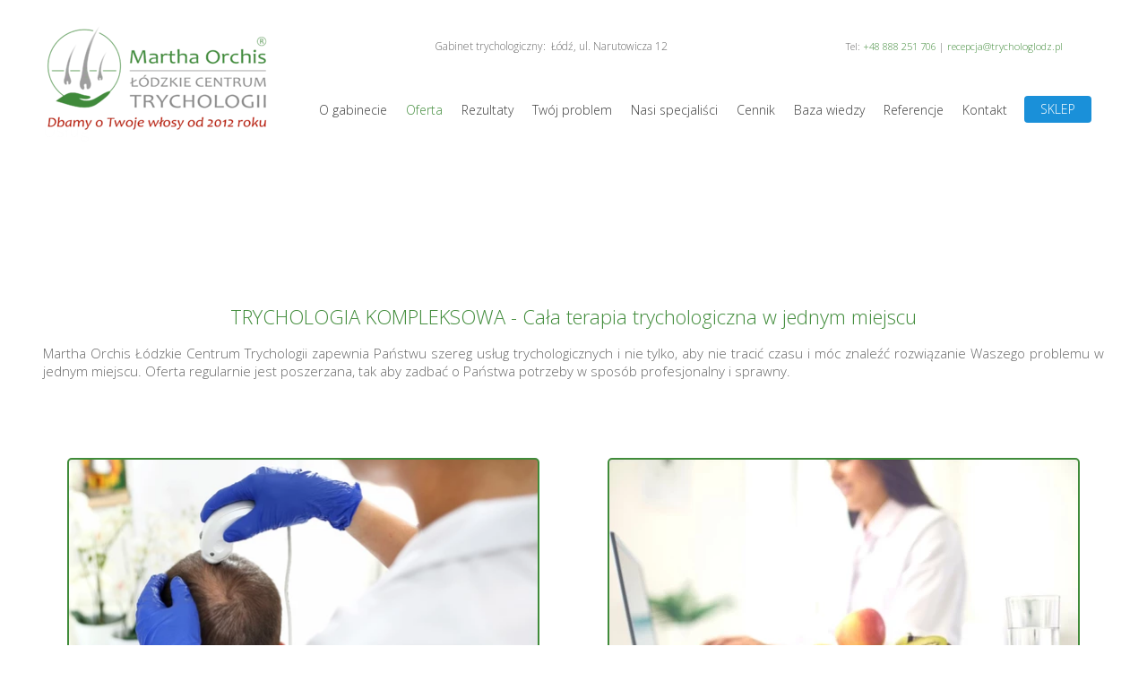

--- FILE ---
content_type: text/css
request_url: https://www.trychologlodz.pl/files/dynamicContent/sites/hqq4ub/css/webpage_12/mkp8jm0u.css
body_size: 10716
content:
#element_3 {z-index: 37;}#element_3618 {z-index: 36;}#element_309 {z-index: 35;}#element_308 {z-index: 34;}#element_271 {z-index: 33;}#element_162 {z-index: 32;}#element_272_content{opacity: 1;background: none;border-radius: 0.0px; border: none;box-shadow: none;}#element_272 {z-index: 31;}#element_277_content{opacity: 1;background-color: rgb(64, 139, 58);background-size: auto;background-attachment: scroll;background-repeat: repeat;background-position: left top;border-radius: 5.0px;border-left: 2.0px solid rgb(64, 139, 58);border-right: 2.0px solid rgb(64, 139, 58);border-top: 2.0px solid rgb(64, 139, 58);border-bottom: 2.0px solid rgb(64, 139, 58);box-shadow: none;}#element_277 {z-index: 30;}#element_274_content{opacity: 1;background: none;border-radius: 0.0px; border: none;box-shadow: none;}#element_274 {z-index: 29;}#element_509_content{opacity: 1;background-color: rgb(64, 139, 58);background-size: auto;background-attachment: scroll;background-repeat: repeat;background-position: left top;border-radius: 5.0px;border-left: 2.0px solid rgb(64, 139, 58);border-right: 2.0px solid rgb(64, 139, 58);border-top: 2.0px solid rgb(64, 139, 58);border-bottom: 2.0px solid rgb(64, 139, 58);box-shadow: none;}#element_509 {z-index: 28;}#element_510_content{opacity: 1;background-color: rgb(255, 255, 255);background-size: auto;background-attachment: scroll;background-repeat: repeat;background-position: left top;border-radius: 5.0px;border-left: 2.0px solid rgb(64, 139, 58);border-right: 2.0px solid rgb(64, 139, 58);border-top: 0.0px solid rgb(0, 0, 0);border-bottom: 2.0px solid rgb(64, 139, 58);box-shadow: none;}#element_510 {z-index: 27;}#element_275_content{opacity: 1;background-color: rgb(64, 139, 58);background-size: auto;background-attachment: scroll;background-repeat: repeat;background-position: left top;border-radius: 5.0px;border-left: 2.0px solid rgb(64, 139, 58);border-right: 2.0px solid rgb(64, 139, 58);border-top: 2.0px solid rgb(64, 139, 58);border-bottom: 2.0px solid rgb(64, 139, 58);box-shadow: none;}#element_275 {z-index: 26;}#element_511_content{opacity: 1;background-color: rgb(64, 139, 58);background-size: auto;background-attachment: scroll;background-repeat: repeat;background-position: left top;border-radius: 5.0px;border-left: 2.0px solid rgb(64, 139, 58);border-right: 2.0px solid rgb(64, 139, 58);border-top: 2.0px solid rgb(64, 139, 58);border-bottom: 2.0px solid rgb(64, 139, 58);box-shadow: none;}#element_511 {z-index: 25;}#element_512_content{opacity: 1;background-color: rgb(255, 255, 255);background-size: auto;background-attachment: scroll;background-repeat: repeat;background-position: left top;border-radius: 5.0px;border-left: 2.0px solid rgb(64, 139, 58);border-right: 2.0px solid rgb(64, 139, 58);border-top: 0.0px solid rgb(0, 0, 0);border-bottom: 2.0px solid rgb(64, 139, 58);box-shadow: none;}#element_512 {z-index: 24;}#element_276_content{opacity: 1;background-color: rgb(255, 255, 255);background-size: auto;background-attachment: scroll;background-repeat: repeat;background-position: left top;border-radius: 5.0px;border-left: 2.0px solid rgb(64, 139, 58);border-right: 2.0px solid rgb(64, 139, 58);border-top: 0.0px solid rgb(0, 0, 0);border-bottom: 2.0px solid rgb(64, 139, 58);box-shadow: none;}#element_276 {z-index: 23;}#element_278_content{opacity: 1;background-color: rgb(255, 255, 255);background-size: auto;background-attachment: scroll;background-repeat: repeat;background-position: left top;border-radius: 5.0px;border-left: 2.0px solid rgb(64, 139, 58);border-right: 2.0px solid rgb(64, 139, 58);border-top: 0.0px solid rgb(0, 0, 0);border-bottom: 2.0px solid rgb(64, 139, 58);box-shadow: none;}#element_278 {z-index: 22;}#element_3421_content{opacity: 1;background: none;border-radius: 0.0px; border: none;box-shadow: none;}#element_3421 .ww_form_label_wrapper > div{color: var(--neutral2);font-weight: bold;}#element_3421 .ww_form_input_wrapper > *{background-color: var(--neutral2);border-radius: 0px;border-left-color: var(--neutral1);border-left-style: solid;border-left-width: 0px;border-top-color: var(--neutral1);border-top-style: solid;border-top-width: 0px;border-bottom-color: var(--neutral1);border-bottom-style: solid;border-bottom-width: 0px;border-right-color: var(--neutral1);border-right-style: solid;border-right-width: 0px;color: rgb(91, 94, 91);}#element_3421 .ww_multiple_select_label > div{}#element_3421 .ww_submit_button_content{background-color: var(--secondary);border-radius: 0px;}#element_3421 .ww_submit_button_content:hover{background-color: var(--secondary);border-radius: 0px;}#element_3421 .ww_submit_button_content:hover{background-color: var(--userColor_1);border-radius: 0px;}#element_3421 .ww_submit_button_content > .ww_normal_text{color: var(--neutral2);}#element_3421 .ww_submit_button_content > .ww_hover_text{color: #ffffff;}#element_3421 .ww_form_frame_info{background-color: #def0d8;border-radius: 0px;border-left-color: #3c763d;border-left-style: solid;border-left-width: 1px;border-top-color: #3c763d;border-top-style: solid;border-top-width: 1px;border-bottom-color: #3c763d;border-bottom-style: solid;border-bottom-width: 1px;border-right-color: #3c763d;border-right-style: solid;border-right-width: 1px;color: #3c763d;}#element_3421 .ww_form_frame_info_error{background-color: #f2dede;border-left-color: #a94442;border-left-style: solid;border-left-width: 1px;border-top-color: #a94442;border-top-style: solid;border-top-width: 1px;border-bottom-color: #a94442;border-bottom-style: solid;border-bottom-width: 1px;border-right-color: #a94442;border-right-style: solid;border-right-width: 1px;color: #a94442;}#element_3421_content .ww_form_cell_2 > .ww_multiple_select_wrapper > .ww_multiple_select_option:last-child{padding-bottom: 0px;}#element_3421 {z-index: 21;}#element_2495_content{opacity: 1;background: none;border-radius: 0.0px; border: none;box-shadow: none;}#element_2495 img{background-image:url('data:image/svg+xml,%3Csvg%20fill%3D%27rgb%28240%2C%20240%2C%20240%29%27%20id%3D%27ww-pinterest%27%20version%3D%271.1%27%20xmlns%3D%27http%3A%2F%2Fwww.w3.org%2F2000%2Fsvg%27%20width%3D%27100%25%27%20height%3D%27100%25%27%20viewBox%3D%270%200%2012%2014%27%3E%3Cpath%20d%3D%27M12%207q0%201.633-0.805%203.012t-2.184%202.184-3.012%200.805q-0.867%200-1.703-0.25%200.461-0.727%200.609-1.281%200.070-0.266%200.422-1.648%200.156%200.305%200.57%200.527t0.891%200.223q0.945%200%201.688-0.535t1.148-1.473%200.406-2.109q0-0.891-0.465-1.672t-1.348-1.273-1.992-0.492q-0.82%200-1.531%200.227t-1.207%200.602-0.852%200.863-0.523%201.012-0.168%201.047q0%200.813%200.312%201.43t0.914%200.867q0.234%200.094%200.297-0.156%200.016-0.055%200.062-0.242t0.062-0.234q0.047-0.18-0.086-0.336-0.398-0.477-0.398-1.18%200-1.18%200.816-2.027t2.137-0.848q1.18%200%201.84%200.641t0.66%201.664q0%201.328-0.535%202.258t-1.371%200.93q-0.477%200-0.766-0.34t-0.18-0.816q0.062-0.273%200.207-0.73t0.234-0.805%200.090-0.59q0-0.391-0.211-0.648t-0.602-0.258q-0.484%200-0.82%200.445t-0.336%201.109q0%200.57%200.195%200.953l-0.773%203.266q-0.133%200.547-0.102%201.383-1.609-0.711-2.602-2.195t-0.992-3.305q0-1.633%200.805-3.012t2.184-2.184%203.012-0.805%203.012%200.805%202.184%202.184%200.805%203.012z%27%3E%3C%2Fpath%3E%3C%2Fsvg%3E');}#element_2495 {z-index: 20;}#element_2524_content{opacity: 1;background: none;border-radius: 0.0px; border: none;box-shadow: none;}#element_2524 img{background-image:url('data:image/svg+xml,%3Csvg%20fill%3D%27rgb%28255%2C%20255%2C%20255%29%27%20id%3D%27ww-set2-book%27%20width%3D%27100%25%27%20height%3D%27100%25%27%20viewBox%3D%270%200%2032%2032%27%20%20xmlns%3D%27http%3A%2F%2Fwww.w3.org%2F2000%2Fsvg%27%3E%3Cpath%20d%3D%27M12.64%204.62323C10.3819%203.5451%207.22563%203.01698%203%202.99823C2.60148%202.99281%202.21078%203.10902%201.88%203.33135C1.6085%203.51487%201.38624%203.7623%201.2328%204.05186C1.07935%204.34143%200.999407%204.66427%201%204.99198V22.8732C1%2024.082%201.86%2024.9939%203%2024.9939C7.44188%2024.9939%2011.8975%2025.4089%2014.5663%2027.9314C14.6028%2027.966%2014.6486%2027.9892%2014.6982%2027.998C14.7478%2028.0068%2014.7988%2028.0008%2014.8451%2027.9809C14.8913%2027.9609%2014.9306%2027.9278%2014.9581%2027.8856C14.9857%2027.8435%2015.0002%2027.7942%2015%2027.7439V6.67448C15.0001%206.53233%2014.9697%206.39181%2014.9108%206.26242C14.852%206.13303%2014.766%206.01779%2014.6588%205.92448C14.0474%205.40187%2013.3684%204.96417%2012.64%204.62323Z%27%20%2F%3E%3Cpath%20d%3D%27M30.12%203.33148C29.789%203.1097%2029.3983%202.99414%2029%203.00023C24.7744%203.01898%2021.6181%203.5446%2019.36%204.62523C18.6316%204.96556%2017.9524%205.4024%2017.3406%205.92398C17.2336%206.01745%2017.1479%206.13274%2017.0891%206.2621C17.0304%206.39146%2017%206.5319%2017%206.67398V27.7446C17%2027.793%2017.0142%2027.8403%2017.041%2027.8806C17.0677%2027.9209%2017.1058%2027.9524%2017.1504%2027.9712C17.195%2027.9899%2017.2441%2027.9951%2017.2916%2027.986C17.3392%2027.977%2017.3829%2027.9541%2017.4175%2027.9202C19.0219%2026.3265%2021.8375%2024.994%2029.0025%2024.9946C29.5329%2024.9946%2030.0416%2024.7839%2030.4167%2024.4088C30.7918%2024.0337%2031.0025%2023.525%2031.0025%2022.9946V4.9946C31.0032%204.66624%2030.9231%204.34276%2030.7692%204.0527C30.6153%203.76265%2030.3923%203.51495%2030.12%203.33148Z%27%20%2F%3E%3C%2Fsvg%3E');}#element_2524 {z-index: 19;}#element_2525_content{opacity: 1;background: none;border-radius: 0.0px; border: none;box-shadow: none;}#element_2525 {z-index: 18;}#element_1838_content{opacity: 1;background: none;border-radius: 0.0px; border: none;box-shadow: none;}#element_1838 img{background-image:url('data:image/svg+xml,%3Csvg%20fill%3D%27rgb%28255%2C%20255%2C%20255%29%27%20id%3D%27ww-set2-earth%27%20width%3D%27100%25%27%20height%3D%27100%25%27%20viewBox%3D%270%200%2032%2032%27%20%20xmlns%3D%27http%3A%2F%2Fwww.w3.org%2F2000%2Fsvg%27%3E%3Cpath%20d%3D%27M25.8995%206.11029C24.6018%204.79977%2023.058%203.75856%2021.3567%203.04649C19.6554%202.33442%2017.8302%201.96552%2015.9859%201.96098C14.1416%201.95644%2012.3146%202.31635%2010.6098%203.02004C8.90499%203.72373%207.35604%204.75732%206.05192%206.06144C4.7478%207.36556%203.71421%208.91451%203.01052%2010.6193C2.30683%2012.3241%201.94692%2014.1511%201.95146%2015.9954C1.956%2017.8397%202.3249%2019.6649%203.03697%2021.3662C3.74904%2023.0675%204.79025%2024.6114%206.10077%2025.909C7.39846%2027.2196%208.94229%2028.2608%2010.6436%2028.9728C12.3449%2029.6849%2014.1701%2030.0538%2016.0144%2030.0584C17.8587%2030.0629%2019.6857%2029.703%2021.3905%2028.9993C23.0953%2028.2956%2024.6443%2027.262%2025.9484%2025.9579C27.2525%2024.6538%2028.2861%2023.1048%2028.9898%2021.4C29.6935%2019.6953%2030.0534%2017.8682%2030.0488%2016.0239C30.0443%2014.1796%2029.6754%2012.3544%2028.9633%2010.6531C28.2513%208.95182%2027.21%207.40798%2025.8995%206.11029ZM4.00015%2016.0097C3.9997%2014.9476%204.14052%2013.8902%204.4189%2012.8653C4.87765%2013.8528%205.5439%2014.7059%205.99702%2015.719C6.58265%2017.0215%208.15515%2016.6603%208.84952%2017.8015C9.46577%2018.8147%208.80765%2020.0959%209.2689%2021.1559C9.6039%2021.9253%2010.3939%2022.0934%2010.9389%2022.6559C11.4958%2023.2234%2011.4839%2024.0009%2011.5689%2024.7409C11.6648%2025.6104%2011.8204%2026.4722%2012.0345%2027.3203C12.0345%2027.3265%2012.0345%2027.3334%2012.0395%2027.3397C7.36265%2025.6972%204.00015%2021.239%204.00015%2016.0097ZM16.0001%2028.0097C15.33%2028.0095%2014.661%2027.9534%2014.0001%2027.8422C14.007%2027.6728%2014.0101%2027.5147%2014.027%2027.4047C14.1789%2026.4109%2014.6764%2025.439%2015.3476%2024.6953C16.0108%2023.9615%2016.9195%2023.4653%2017.4795%2022.6328C18.0283%2021.8203%2018.1926%2020.7265%2017.9664%2019.7772C17.6333%2018.3747%2015.7276%2017.9065%2014.7001%2017.1459C14.1095%2016.7084%2013.5839%2016.0322%2012.8083%2015.9772C12.4508%2015.9522%2012.1514%2016.029%2011.797%2015.9378C11.472%2015.8534%2011.217%2015.6784%2010.8708%2015.724C10.2239%2015.809%209.81577%2016.5003%209.12077%2016.4065C8.4614%2016.3184%207.78202%2015.5465%207.63202%2014.9184C7.43952%2014.1109%208.07827%2013.849%208.76265%2013.7772C9.04827%2013.7472%209.3689%2013.7147%209.64327%2013.8197C10.0045%2013.9534%2010.1751%2014.3072%2010.4995%2014.4859C11.1076%2014.8197%2011.2308%2014.2865%2011.1376%2013.7465C10.9983%2012.9378%2010.8358%2012.6084%2011.557%2012.0515C12.057%2011.6678%2012.4845%2011.3903%2012.4045%2010.7009C12.357%2010.2959%2012.1351%2010.1128%2012.342%209.70967C12.4989%209.40279%2012.9295%209.12592%2013.2101%208.94279C13.9345%208.47029%2016.3133%208.50529%2015.3414%207.18279C15.0558%206.79467%2014.5289%206.10092%2014.0289%206.00592C13.4039%205.88779%2013.1264%206.58529%2012.6908%206.89279C12.2408%207.21092%2011.3645%207.57217%2010.9139%207.08029C10.3076%206.41842%2011.3158%206.20154%2011.5389%205.73904C11.642%205.52342%2011.5389%205.22404%2011.3651%204.94217C11.5906%204.84717%2011.8197%204.75904%2012.0526%204.67779C12.1986%204.7856%2012.3718%204.85054%2012.5526%204.86529C12.9708%204.89279%2013.3651%204.66654%2013.7301%204.95154C14.1351%205.26404%2014.427%205.65904%2014.9645%205.75654C15.4845%205.85092%2016.0351%205.54779%2016.1639%205.01529C16.242%204.69154%2016.1639%204.34967%2016.0889%204.01529C18.4264%204.02874%2020.7084%204.72878%2022.6514%206.02842C22.5264%205.98092%2022.377%205.98654%2022.1926%206.07217C21.8133%206.24842%2021.2758%206.69717%2021.2314%207.14217C21.1808%207.64717%2021.9258%207.71842%2022.2795%207.71842C22.8108%207.71842%2023.3489%207.48092%2023.1776%206.86717C23.1033%206.60092%2023.002%206.32404%2022.8389%206.15654C23.231%206.42864%2023.6067%206.72374%2023.9639%207.04029C23.9583%207.04592%2023.9526%207.05092%2023.947%207.05717C23.587%207.43217%2023.1689%207.72904%2022.9226%208.18529C22.7489%208.50654%2022.5533%208.65904%2022.2014%208.74217C22.0076%208.78779%2021.7864%208.80467%2021.6239%208.93467C21.1714%209.29092%2021.4289%2010.1472%2021.8576%2010.404C22.3995%2010.7284%2023.2033%2010.5759%2023.612%2010.1128C23.9314%209.75029%2024.1195%209.12092%2024.6939%209.12154C24.9468%209.12102%2025.1897%209.22003%2025.3701%209.39717C25.6076%209.64342%2025.5608%209.87342%2025.6114%2010.1809C25.7008%2010.7272%2026.1826%2010.4309%2026.4758%2010.1553C26.6894%2010.5356%2026.8822%2010.9272%2027.0533%2011.3284C26.7308%2011.7928%2026.4745%2012.299%2025.6989%2011.7578C25.2345%2011.4334%2024.9489%2010.9628%2024.3658%2010.8165C23.8564%2010.6915%2023.3345%2010.8215%2022.8314%2010.9084C22.2595%2011.0078%2021.5814%2011.0515%2021.1476%2011.4847C20.7283%2011.9022%2020.5064%2012.4609%2020.0601%2012.8803C19.197%2013.6928%2018.8326%2014.5797%2019.3914%2015.7284C19.9289%2016.8328%2021.0533%2017.4322%2022.2664%2017.3534C23.4583%2017.274%2024.6964%2016.5828%2024.662%2018.3147C24.6495%2018.9278%2024.7776%2019.3522%2024.9658%2019.9215C25.1401%2020.4465%2025.1283%2020.9553%2025.1683%2021.4972C25.2063%2022.1317%2025.3055%2022.7611%2025.4645%2023.3765C24.3443%2024.8189%2022.9092%2025.9861%2021.2689%2026.7891C19.6286%2027.5921%2017.8264%2028.0096%2016.0001%2028.0097Z%27%20%2F%3E%3C%2Fsvg%3E');}#element_1838 {z-index: 17;}#element_1839_content{opacity: 1;background: none;border-radius: 0.0px; border: none;box-shadow: none;}#element_1839 {z-index: 16;}#element_1837_content{opacity: 1;background: none;border-radius: 0.0px; border: none;box-shadow: none;}#element_1837 img{background-image:url('data:image/svg+xml,%3Csvg%20fill%3D%27rgb%28255%2C%20255%2C%20255%29%27%20id%3D%27ww-exclamation-circle%27%20version%3D%271.1%27%20xmlns%3D%27http%3A%2F%2Fwww.w3.org%2F2000%2Fsvg%27%20width%3D%27100%25%27%20height%3D%27100%25%27%20viewBox%3D%270%200%2012%2014%27%3E%3Cpath%20d%3D%27M6%201q1.633%200%203.012%200.805t2.184%202.184%200.805%203.012-0.805%203.012-2.184%202.184-3.012%200.805-3.012-0.805-2.184-2.184-0.805-3.012%200.805-3.012%202.184-2.184%203.012-0.805zM7%2010.742v-1.484q0-0.109-0.070-0.184t-0.172-0.074h-1.5q-0.102%200-0.18%200.078t-0.078%200.18v1.484q0%200.102%200.078%200.18t0.18%200.078h1.5q0.102%200%200.172-0.074t0.070-0.184zM6.984%208.055l0.141-4.852q0-0.094-0.078-0.141-0.078-0.062-0.187-0.062h-1.719q-0.109%200-0.187%200.062-0.078%200.047-0.078%200.141l0.133%204.852q0%200.078%200.078%200.137t0.187%200.059h1.445q0.109%200%200.184-0.059t0.082-0.137z%27%3E%3C%2Fpath%3E%3C%2Fsvg%3E');}#element_1837 {z-index: 15;}#element_539_content{opacity: 1;background: none;border-radius: 0.0px; border: none;box-shadow: none;}#element_539 {z-index: 14;}#element_535_content{opacity: 1;background: none;border-radius: 10.0px; border: none;box-shadow: none;}#element_535 img{background-image:url('data:image/svg+xml,%3Csvg%20fill%3D%27rgb%28255%2C%20255%2C%20255%29%27%20id%3D%27ww-commenting-o%27%20version%3D%271.1%27%20xmlns%3D%27http%3A%2F%2Fwww.w3.org%2F2000%2Fsvg%27%20width%3D%27100%25%27%20height%3D%27100%25%27%20viewBox%3D%270%200%2014%2014%27%3E%3Cpath%20d%3D%27M5%207q0%200.414-0.293%200.707t-0.707%200.293-0.707-0.293-0.293-0.707%200.293-0.707%200.707-0.293%200.707%200.293%200.293%200.707zM8%207q0%200.414-0.293%200.707t-0.707%200.293-0.707-0.293-0.293-0.707%200.293-0.707%200.707-0.293%200.707%200.293%200.293%200.707zM11%207q0%200.414-0.293%200.707t-0.707%200.293-0.707-0.293-0.293-0.707%200.293-0.707%200.707-0.293%200.707%200.293%200.293%200.707zM7%203q-1.594%200-2.98%200.543t-2.203%201.465-0.816%201.992q0%200.875%200.559%201.668t1.574%201.371l0.68%200.391-0.211%200.75q-0.187%200.711-0.547%201.344%201.187-0.492%202.148-1.336l0.336-0.297%200.445%200.047q0.539%200.062%201.016%200.062%201.594%200%202.98-0.543t2.203-1.465%200.816-1.992-0.816-1.992-2.203-1.465-2.98-0.543zM14%207q0%201.359-0.937%202.512t-2.547%201.82-3.516%200.668q-0.547%200-1.133-0.062-1.547%201.367-3.594%201.891-0.383%200.109-0.891%200.172h-0.039q-0.117%200-0.211-0.082t-0.125-0.215v-0.008q-0.023-0.031-0.004-0.094t0.016-0.078%200.035-0.074l0.047-0.070t0.055-0.066%200.062-0.070q0.055-0.062%200.242-0.27t0.27-0.297%200.242-0.309%200.254-0.398%200.211-0.461%200.203-0.594q-1.227-0.695-1.934-1.719t-0.707-2.195q0-1.016%200.555-1.941t1.492-1.598%202.234-1.066%202.719-0.395%202.719%200.395%202.234%201.066%201.492%201.598%200.555%201.941z%27%3E%3C%2Fpath%3E%3C%2Fsvg%3E');}#element_535 {z-index: 13;}#element_1940_content{opacity: 1;background: none;border-radius: 10.0px; border: none;box-shadow: none;}#element_1940 img{background-image:url('data:image/svg+xml,%3Csvg%20fill%3D%27rgb%28255%2C%20255%2C%20255%29%27%20id%3D%27ww-set2-instagram-logo%27%20width%3D%27100%25%27%20height%3D%27100%25%27%20viewBox%3D%270%200%2032%2032%27%20%20xmlns%3D%27http%3A%2F%2Fwww.w3.org%2F2000%2Fsvg%27%3E%3Cpath%20d%3D%27M21.8331%204.33313C23.3789%204.33774%2024.8601%204.95385%2025.9531%206.04689C27.0462%207.13993%2027.6623%208.62109%2027.6669%2010.1669V21.8331C27.6623%2023.3789%2027.0462%2024.8601%2025.9531%2025.9531C24.8601%2027.0462%2023.3789%2027.6623%2021.8331%2027.6669H10.1669C8.62109%2027.6623%207.13993%2027.0462%206.04689%2025.9531C4.95385%2024.8601%204.33774%2023.3789%204.33313%2021.8331V10.1669C4.33774%208.62109%204.95385%207.13993%206.04689%206.04689C7.13993%204.95385%208.62109%204.33774%2010.1669%204.33313H21.8331ZM21.8331%202H10.1669C5.675%202%202%205.675%202%2010.1669V21.8331C2%2026.325%205.675%2030%2010.1669%2030H21.8331C26.325%2030%2030%2026.325%2030%2021.8331V10.1669C30%205.675%2026.325%202%2021.8331%202Z%27%20%2F%3E%3Cpath%20d%3D%27M23.583%2010.166C23.2369%2010.166%2022.8985%2010.0634%2022.6108%209.87109C22.323%209.6788%2022.0987%209.40549%2021.9662%209.08572C21.8338%208.76595%2021.7991%208.41408%2021.8666%208.07461C21.9342%207.73514%2022.1008%207.42332%2022.3456%207.17858C22.5903%206.93384%2022.9021%206.76717%2023.2416%206.69964C23.5811%206.63212%2023.9329%206.66677%2024.2527%206.79923C24.5725%206.93168%2024.8458%207.15598%2025.0381%207.44377C25.2304%207.73156%2025.333%208.0699%2025.333%208.41602C25.3335%208.64597%2025.2886%208.87376%2025.2008%209.0863C25.113%209.29884%2024.9842%209.49196%2024.8216%209.65456C24.659%209.81716%2024.4658%209.94605%2024.2533%2010.0338C24.0407%2010.1216%2023.813%2010.1665%2023.583%2010.166Z%27%20%2F%3E%3Cpath%20d%3D%27M16%2011.3331C16.923%2011.3331%2017.8253%2011.6068%2018.5928%2012.1196C19.3602%2012.6324%2019.9584%2013.3613%2020.3116%2014.2141C20.6648%2015.0668%2020.7573%2016.0052%2020.5772%2016.9105C20.3971%2017.8157%2019.9526%2018.6473%2019.3%2019.3C18.6473%2019.9527%2017.8157%2020.3971%2016.9105%2020.5772C16.0052%2020.7573%2015.0668%2020.6649%2014.2141%2020.3116C13.3613%2019.9584%2012.6324%2019.3602%2012.1196%2018.5928C11.6068%2017.8253%2011.3331%2016.923%2011.3331%2016C11.3344%2014.7627%2011.8266%2013.5764%2012.7015%2012.7015C13.5764%2011.8266%2014.7627%2011.3344%2016%2011.3331ZM16%209C14.6155%209%2013.2622%209.41054%2012.111%2010.1797C10.9599%2010.9489%2010.0627%2012.0421%209.53285%2013.3212C9.00303%2014.6003%208.86441%2016.0078%209.13451%2017.3656C9.4046%2018.7235%2010.0713%2019.9708%2011.0503%2020.9497C12.0292%2021.9287%2013.2765%2022.5954%2014.6344%2022.8655C15.9922%2023.1356%2017.3997%2022.997%2018.6788%2022.4672C19.9579%2021.9373%2021.0511%2021.0401%2021.8203%2019.889C22.5894%2018.7378%2023%2017.3845%2023%2016C23%2014.1435%2022.2625%2012.363%2020.9497%2011.0503C19.637%209.7375%2017.8565%209%2016%209Z%27%20%2F%3E%3C%2Fsvg%3E');}#element_1940 {z-index: 12;}#element_128_content{opacity: 1;background: none;border-radius: 10.0px; border: none;box-shadow: none;}#element_128 img{background-image:url('data:image/svg+xml,%3Csvg%20fill%3D%27rgb%28255%2C%20255%2C%20255%29%27%20id%3D%27ww-facebook-square%27%20version%3D%271.1%27%20xmlns%3D%27http%3A%2F%2Fwww.w3.org%2F2000%2Fsvg%27%20width%3D%27100%25%27%20height%3D%27100%25%27%20viewBox%3D%270%200%2012%2014%27%3E%3Cpath%20d%3D%27M9.75%201q0.93%200%201.59%200.66t0.66%201.59v7.5q0%200.93-0.66%201.59t-1.59%200.66h-1.469v-4.648h1.555l0.234-1.812h-1.789v-1.156q0-0.438%200.184-0.656t0.715-0.219l0.953-0.008v-1.617q-0.492-0.070-1.391-0.070-1.062%200-1.699%200.625t-0.637%201.766v1.336h-1.563v1.812h1.563v4.648h-4.156q-0.93%200-1.59-0.66t-0.66-1.59v-7.5q0-0.93%200.66-1.59t1.59-0.66h7.5z%27%3E%3C%2Fpath%3E%3C%2Fsvg%3E');}#element_128 {z-index: 11;}#element_133_content{opacity: 1;background: none;border-radius: 0.0px; border: none;box-shadow: none;}#element_133 {z-index: 10;}#element_138_content{opacity: 1;background: none;border-radius: 0.0px; border: none;box-shadow: none;}#element_138 {z-index: 9;}#element_534_content{opacity: 1;background: none;border-radius: 0.0px; border: none;box-shadow: none;}#element_534 {z-index: 8;}#element_147_content{opacity: 1;background: none;border-radius: 0.0px; border: none;box-shadow: none;}#element_147 {z-index: 7;}#element_1937_content{opacity: 1;background: none;border-radius: 0.0px; border: none;box-shadow: none;}#element_1937 {z-index: 6;}#element_153_content{opacity: 1;background: none;border-radius: 0.0px; border: none;box-shadow: none;}#element_153 {z-index: 5;}#element_265_content{opacity: 1;background: none;border-radius: 0.0px; border: none;box-shadow: none;}#element_265 {z-index: 4;}#element_1943_content{opacity: 1;background: none;border-radius: 0.0px; border: none;box-shadow: none;}#element_1943 img{background-image:url('data:image/svg+xml,%3Csvg%20fill%3D%27rgb%28255%2C%20255%2C%20255%29%27%20id%3D%27ww-youtube-play%27%20version%3D%271.1%27%20xmlns%3D%27http%3A%2F%2Fwww.w3.org%2F2000%2Fsvg%27%20width%3D%27100%25%27%20height%3D%27100%25%27%20viewBox%3D%270%200%2014%2014%27%3E%3Cpath%20d%3D%27M10%207q0-0.289-0.234-0.422l-4-2.5q-0.242-0.156-0.508-0.016-0.258%200.141-0.258%200.438v5q0%200.297%200.258%200.438%200.125%200.062%200.242%200.062%200.156%200%200.266-0.078l4-2.5q0.234-0.133%200.234-0.422zM14%207q0%200.75-0.008%201.172t-0.066%201.066-0.176%201.152q-0.125%200.57-0.539%200.961t-0.969%200.453q-1.734%200.195-5.242%200.195t-5.242-0.195q-0.555-0.062-0.973-0.453t-0.543-0.961q-0.109-0.508-0.168-1.152t-0.066-1.066-0.008-1.172%200.008-1.172%200.066-1.066%200.176-1.152q0.125-0.57%200.539-0.961t0.969-0.453q1.734-0.195%205.242-0.195t5.242%200.195q0.555%200.062%200.973%200.453t0.543%200.961q0.109%200.508%200.168%201.152t0.066%201.066%200.008%201.172z%27%3E%3C%2Fpath%3E%3C%2Fsvg%3E');}#element_1943 {z-index: 3;}#element_131_content{opacity: 1;background-color: rgb(128, 128, 128);background-size: auto;background-attachment: scroll;background-repeat: repeat;background-position: left top;border-radius: 0.0px; border: none;box-shadow: none;}#element_131 {z-index: 2;}#footerGroup_pl_content{opacity: 1;background: none;border-radius: 0.0px; border: none;box-shadow: none;}#footerGroup_pl {z-index: 1;}body, body::before, #body, #container {z-index: 0;}@media (max-width: 479px){#element_3{width: 70.0px;height: 31.0px;left: 244.0px;right: auto;top: 60.0px;}#element_3_content{padding: 0px}#element_3618{width: 75.0px;height: 30.0px;left: 184.0px;right: auto;top: 61.0px;}#element_3618_content{padding: 0px}#element_309{width: 171.0px;height: 36.0px;left: 159.0px;right: auto;top: 19.0px;}#element_309_content{padding-left: 5.0px; padding-right: 5.0px; padding-top: 5.0px; padding-bottom: 5.0px;}#element_308{width: 171.0px;height: 34.0px;left: 0.0px;right: auto;top: 19.0px;}#element_308_content{padding-left: 5.0px; padding-right: 5.0px; padding-top: 5.0px; padding-bottom: 5.0px;}#element_271{width: 160.0px;height: 72.0px;left: 10.0px;right: auto;top: 51.0px;}#element_271_content{padding: 0px}#element_162{width: calc(100vw - var(--vertical-scrollbar-width, 0px));height: 107.0px;left: calc(-50vw + 50% + calc(var(--vertical-scrollbar-width, 0px)/2));right: auto;top: 37.0px;}#element_162_content{padding: 0px}#element_3421{width: 300.0px;height: auto;left: 14.0px;right: auto;top: 469.0px;}#element_3421_content{padding: 0px}#element_2495{width: 26.0px;height: 26.0px;left: 168.0px;right: auto;top: 836.0px;}#element_2495_content{padding: 0px}#element_2524{width: 26.0px;height: 26.0px;left: 22.0px;right: auto;top: 772.0px;}#element_2524_content{padding: 0px}#element_2525{width: 159.0px;height: auto;left: 60.0px;right: auto;top: 773.0px;}#element_2525_content{padding-left: 8.0px; padding-right: 5.0px; padding-top: 5.0px; padding-bottom: 5.0px;}#element_1838{width: 26.0px;height: 26.0px;left: 22.0px;right: auto;top: 631.0px;}#element_1838_content{padding: 0px}#element_1839{width: 159.0px;height: auto;left: 60.0px;right: auto;top: 632.0px;}#element_1839_content{padding-left: 8.0px; padding-right: 5.0px; padding-top: 5.0px; padding-bottom: 5.0px;}#element_1837{width: 26.0px;height: 26.0px;left: 22.0px;right: auto;top: 724.0px;}#element_1837_content{padding: 0px}#element_539{width: 158.0px;height: auto;left: 61.0px;right: auto;top: 725.0px;}#element_539_content{padding-left: 8.0px; padding-right: 5.0px; padding-top: 5.0px; padding-bottom: 5.0px;}#element_535{width: 25.0px;height: 25.0px;left: 23.0px;right: auto;top: 675.0px;}#element_535_content{padding: 0px}#element_1940{width: 25.0px;height: 25.0px;left: 125.0px;right: auto;top: 837.0px;}#element_1940_content{padding: 0px}#element_128{width: 25.0px;height: 25.0px;left: 82.0px;right: auto;top: 837.0px;}#element_128_content{padding: 0px}#element_133{width: 143.0px;height: auto;left: 89.0px;right: auto;top: 28.0px;}#element_133_content{padding-left: 8.0px; padding-right: 8.0px; padding-top: 8.0px; padding-bottom: 8.0px;}#element_138{width: 292.0px;height: auto;left: 14.0px;right: auto;top: 71.0px;}#element_138_content{padding-left: 8.0px; padding-right: 8.0px; padding-top: 8.0px; padding-bottom: 8.0px;}#element_534{width: 134.0px;height: auto;left: 61.0px;right: auto;top: 672.0px;}#element_534_content{padding-left: 8.0px; padding-right: 8.0px; padding-top: 8.0px; padding-bottom: 8.0px;}#element_147{width: 226.0px;height: auto;left: 47.0px;right: auto;top: 309.0px;}#element_147_content{padding-left: 8.0px; padding-right: 8.0px; padding-top: 8.0px; padding-bottom: 8.0px;}#element_1937{width: 282.0px;height: auto;left: 39.0px;right: auto;top: 372.0px;}#element_1937_content{padding-left: 8.0px; padding-right: 8.0px; padding-top: 8.0px; padding-bottom: 8.0px;}#element_153{width: 282.0px;height: auto;left: 19.0px;right: auto;top: 352.0px;}#element_153_content{padding-left: 8.0px; padding-right: 8.0px; padding-top: 8.0px; padding-bottom: 8.0px;}#element_265{width: 318.0px;height: auto;left: 2.0px;right: auto;top: 930.0px;}#element_265_content{padding-left: 5.0px; padding-right: 5.0px; padding-top: 5.0px; padding-bottom: 5.0px;}#element_1943{width: 26.0px;height: 43.0px;left: 212.0px;right: auto;top: 828.0px;}#element_1943_content{padding: 0px}#element_131{width: calc(100vw - var(--vertical-scrollbar-width, 0px));height: 915.0px;left: calc(-50vw + 50% + calc(var(--vertical-scrollbar-width, 0px)/2));right: auto;top: 1.0px;}#element_131_content{padding: 0px}#footerGroup_pl{width: calc(100vw - var(--vertical-scrollbar-width, 0px));height: 964.0px;left: calc(-50vw + 50% + calc(var(--vertical-scrollbar-width, 0px)/2));right: auto;top: 2141.0px;}#footerGroup_pl_content{padding: 0px}#element_272{width: 300.0px;height: 244.0px;left: 10.0px;right: auto;top: 26.0px;}#element_272_content{padding-left: 2.0px; padding-right: 2.0px; padding-top: 42.0px; padding-bottom: 42.0px;}#element_277{width: 270.0px;height: 170.0px;left: 25.0px;right: auto;top: 828.0px;}#element_277_content{padding: 0px}#element_274{width: 279.0px;height: 161.0px;left: 19.0px;right: auto;top: 240.0px;}#element_274_content{padding-left: 2.0px; padding-right: 2.0px; padding-top: 8.0px; padding-bottom: 8.0px;}#element_274_text_0 {text-align: center;}#element_274_text_0 {font-size: 13px;}#element_274_text_0 {line-height: 15px;}#element_274_text_1 {text-align: center;}#element_274_text_2 {text-align: justify;}#element_274_text_2 {font-size: 12px;}#element_274_text_2 {line-height: 14px;}#element_509{width: 270.0px;height: 170.0px;left: 25.0px;right: auto;top: 1220.0px;}#element_509_content{padding: 0px}#element_510{width: 270.0px;height: 226.0px;left: 25.0px;right: auto;top: 1360.0px;}#element_510_content{padding-left: 42.0px; padding-right: 42.0px; padding-top: 70.0px; padding-bottom: 8.0px;}#element_510_text_0 {text-align: center;}#element_510_text_0 {font-size: 13px;}#element_510_text_0 {line-height: 15px;}#element_510_text_1 {text-align: center;}#element_510_text_2 {text-align: center;}#element_510_text_2 {font-size: 12px;}#element_510_text_2 {line-height: 14px;}#element_510_text_3 {text-align: center;}#element_510_text_3 {font-size: 12px;}#element_510_text_3 {line-height: 14px;}#element_510_text_4 {text-align: center;}#element_510_text_4 {font-size: 10px;}#element_510_text_4 {line-height: 12px;}#element_275{width: 270.0px;height: 170.0px;left: 25.0px;right: auto;top: 439.0px;}#element_275_content{padding: 0px}#element_511{width: 270.0px;height: 170.0px;left: 25.0px;right: auto;top: 1625.0px;}#element_511_content{padding: 0px}#element_512{width: 270.0px;height: 265.0px;left: 25.0px;right: auto;top: 1762.0px;}#element_512_content{padding-left: 42.0px; padding-right: 42.0px; padding-top: 70.0px; padding-bottom: 8.0px;}#element_512_text_0 {text-align: center;}#element_512_text_0 {font-size: 13px;}#element_512_text_0 {line-height: 15px;}#element_512_text_1 {text-align: center;}#element_512_text_2 {text-align: center;}#element_512_text_2 {font-size: 12px;}#element_512_text_2 {line-height: 14px;}#element_512_text_3 {text-align: center;}#element_512_text_3 {font-size: 10px;}#element_512_text_3 {line-height: 12px;}#element_512_text_4 {text-align: center;}#element_512_text_4 {font-size: 10px;}#element_512_text_4 {line-height: 12px;}#element_276{width: 270.0px;height: 216.0px;left: 25.0px;right: auto;top: 576.0px;}#element_276_content{padding-left: 42.0px; padding-right: 42.0px; padding-top: 70.0px; padding-bottom: 8.0px;}#element_276_text_0 {text-align: center;}#element_276_text_0 {font-size: 13px;}#element_276_text_0 {line-height: 15px;}#element_276_text_1 {text-align: center;}#element_276_text_2 {text-align: center;}#element_276_text_2 {font-size: 12px;}#element_276_text_2 {line-height: 14px;}#element_278{width: 270.0px;height: 218.0px;left: 25.0px;right: auto;top: 967.0px;}#element_278_content{padding-left: 42.0px; padding-right: 42.0px; padding-top: 70.0px; padding-bottom: 8.0px;}#element_278_text_0 {text-align: center;}#element_278_text_0 {font-size: 13px;}#element_278_text_0 {line-height: 15px;}#element_278_text_1 {text-align: center;}#element_278_text_2 {text-align: center;}#element_278_text_2 {font-size: 12px;}#element_278_text_2 {line-height: 14px;}#element_3421{width: 300.0px;height: 113.0px;left: 14.0px;right: auto;top: 2610.0px;}#element_3421_content{padding: 0px}#element_3421 .ww_form_label_wrapper > div{padding-left: 0px;padding-top: 0px;padding-right: 0px;padding-bottom: 0px;}#element_3421 .ww_form_input_wrapper > *{padding-left: 12px;padding-top: 12px;padding-right: 12px;padding-bottom: 12px;}#element_3421 .ww_multiple_select_label > div{padding-left: 8px;padding-top: 0px;padding-right: 0px;padding-bottom: 0px;}#element_3421 .ww_submit_button_content{padding-left: 75px;padding-top: 11px;padding-right: 75px;padding-bottom: 11px;}#element_3421 .ww_submit_button_content:hover{padding-left: 75px;padding-top: 11px;padding-right: 75px;padding-bottom: 11px;}#element_3421 .ww_submit_button_content:hover{}#element_3421 .ww_submit_button_content > .ww_normal_text{text-align: left;}#element_3421 .ww_submit_button_content > .ww_hover_text{text-align: left;}#element_3421 .ww_form_frame_info{padding-left: 10px;padding-top: 10px;padding-right: 10px;padding-bottom: 10px;text-align: center;}#element_3421 .ww_form_frame_info_error{padding-left: 10px;padding-top: 10px;padding-right: 10px;padding-bottom: 10px;text-align: center;}#element_3421 .ww_form_frame {direction: ltr;}#element_3421 .items_wrapper  {width: 100%;}#element_3421 .ww_form_submit {text-align: center;}#element_3421 .items_wrapper .ww_form_item:not(:last-child) .ww_form_cell_2{padding-bottom: 10px;}#element_3421 .ww_form_item .ww_form_cell_1{padding: 0 0 5px 0;}#element_3421 .ww_form_submit{padding: 10px 0 0 0;}#element_3421 .ww_form_frame_info_wrapper{padding-top: 10px;}#element_3421 .items_wrapper .ww_form_item .ww_form_label_wrapper .ww_inner_element_content{white-space: normal;word-break: break-word;}#element_3421 .items_wrapper .ww_form_item,#element_3421 .items_wrapper .ww_form_item > td {display:block;}#element_3421 .ww_form-body{display: flex;flex-direction: column;}#element_2495{width: 26.0px;height: 26.0px;left: 168.0px;right: auto;top: 2977.0px;}#element_2495_content{padding: 0px}#element_2495 img{background-size: contain;background-position: 50% 50%;}#element_2524{width: 26.0px;height: 26.0px;left: 22.0px;right: auto;top: 2913.0px;}#element_2524_content{padding: 0px}#element_2524 img{background-size: contain;background-position: 50% 50%;}#element_2525{width: 159.0px;height: 23.0px;left: 60.0px;right: auto;top: 2914.0px;}#element_2525_content{padding-left: 8.0px; padding-right: 5.0px; padding-top: 5.0px; padding-bottom: 5.0px;}#element_2525_text_0 {font-size: 11px;}#element_2525_text_0 {line-height: 13px;}#element_1838{width: 26.0px;height: 26.0px;left: 22.0px;right: auto;top: 2772.0px;}#element_1838_content{padding: 0px}#element_1838 img{background-size: contain;background-position: 50% 50%;}#element_1839{width: 159.0px;height: 23.0px;left: 60.0px;right: auto;top: 2773.0px;}#element_1839_content{padding-left: 8.0px; padding-right: 5.0px; padding-top: 5.0px; padding-bottom: 5.0px;}#element_1839_text_0 {font-size: 11px;}#element_1839_text_0 {line-height: 13px;}#element_1837{width: 26.0px;height: 26.0px;left: 22.0px;right: auto;top: 2865.0px;}#element_1837_content{padding: 0px}#element_1837 img{background-size: contain;background-position: 50% 50%;}#element_539{width: 158.0px;height: 23.0px;left: 61.0px;right: auto;top: 2866.0px;}#element_539_content{padding-left: 8.0px; padding-right: 5.0px; padding-top: 5.0px; padding-bottom: 5.0px;}#element_539_text_0 {font-size: 11px;}#element_539_text_0 {line-height: 13px;}#element_535{width: 25.0px;height: 25.0px;left: 23.0px;right: auto;top: 2816.0px;}#element_535_content{padding: 0px}#element_535 img{background-size: cover;background-position: 50% 50%;}#element_1940{width: 25.0px;height: 25.0px;left: 125.0px;right: auto;top: 2978.0px;}#element_1940_content{padding: 0px}#element_1940 img{background-size: cover;background-position: 50% 50%;}#element_128{width: 25.0px;height: 25.0px;left: 82.0px;right: auto;top: 2978.0px;}#element_128_content{padding: 0px}#element_128 img{background-size: cover;background-position: 50% 50%;}#element_133{width: 143.0px;height: 30.0px;left: 89.0px;right: auto;top: 2169.0px;}#element_133_content{padding-left: 8.0px; padding-right: 8.0px; padding-top: 8.0px; padding-bottom: 8.0px;}#element_133_text_0 {text-align: center;}#element_133_text_0 {font-size: 12px;}#element_133_text_0 {line-height: 14px;}#element_138{width: 292.0px;height: 208.0px;left: 14.0px;right: auto;top: 2212.0px;}#element_138_content{padding-left: 8.0px; padding-right: 8.0px; padding-top: 8.0px; padding-bottom: 8.0px;}#element_138_text_0 {text-align: justify;}#element_138_text_0 {font-size: 10px;}#element_138_text_0 {line-height: 16px;}#element_138_text_1 {text-align: justify;}#element_138_text_1 {font-size: 10px;}#element_138_text_1 {line-height: 16px;}#element_138_text_2 {text-align: justify;}#element_138_text_2 {font-size: 10px;}#element_138_text_2 {line-height: 16px;}#element_534{width: 134.0px;height: 29.0px;left: 61.0px;right: auto;top: 2813.0px;}#element_534_content{padding-left: 8.0px; padding-right: 8.0px; padding-top: 8.0px; padding-bottom: 8.0px;}#element_534_text_0 {font-size: 11px;}#element_534_text_0 {line-height: 13px;}#element_147{width: 226.0px;height: 30.0px;left: 47.0px;right: auto;top: 2450.0px;}#element_147_content{padding-left: 8.0px; padding-right: 8.0px; padding-top: 8.0px; padding-bottom: 8.0px;}#element_147_text_0 {text-align: center;}#element_147_text_0 {font-size: 12px;}#element_147_text_0 {line-height: 14px;}#element_1937{visibility: hidden;}#element_1937{width: 282.0px;height: 80.0px;left: 39.0px;right: auto;top: 2513.0px;}#element_1937_content{padding-left: 8.0px; padding-right: 8.0px; padding-top: 8.0px; padding-bottom: 8.0px;}#element_1937_text_0 {text-align: center;}#element_1937_text_0 {font-size: 10px;}#element_1937_text_0 {line-height: 16px;}#element_1937_text_1 {text-align: center;}#element_1937_text_1 {font-size: 10px;}#element_1937_text_1 {line-height: 16px;}#element_1937_text_2 {text-align: center;}#element_1937_text_2 {font-size: 10px;}#element_1937_text_2 {line-height: 16px;}#element_1937_text_3 {text-align: center;}#element_1937_text_3 {font-size: 10px;}#element_1937_text_3 {line-height: 16px;}#element_153{width: 282.0px;height: 128.0px;left: 19.0px;right: auto;top: 2493.0px;}#element_153_content{padding-left: 8.0px; padding-right: 8.0px; padding-top: 8.0px; padding-bottom: 8.0px;}#element_153_text_0 {text-align: center;}#element_153_text_0 {font-size: 10px;}#element_153_text_0 {line-height: 16px;}#element_153_text_1 {text-align: center;}#element_153_text_1 {font-size: 10px;}#element_153_text_1 {line-height: 16px;}#element_153_text_3 {text-align: center;}#element_153_text_3 {font-size: 10px;}#element_153_text_3 {line-height: 16px;}#element_153_text_5 {text-align: center;}#element_153_text_5 {font-size: 10px;}#element_153_text_5 {line-height: 16px;}#element_153_text_6 {text-align: center;}#element_153_text_6 {font-size: 10px;}#element_153_text_6 {line-height: 16px;}#element_153_text_7 {text-align: center;}#element_153_text_7 {font-size: 10px;}#element_153_text_7 {line-height: 16px;}#element_153_text_8 {text-align: center;}#element_153_text_8 {font-size: 10px;}#element_153_text_8 {line-height: 16px;}#element_265{width: 318.0px;height: 34.0px;left: 2.0px;right: auto;top: 3071.0px;}#element_265_content{padding-left: 5.0px; padding-right: 5.0px; padding-top: 5.0px; padding-bottom: 5.0px;}#element_265_text_0 {text-align: center;}#element_265_text_0 {font-size: 10px;}#element_265_text_0 {line-height: 12px;}#element_265_text_1 {text-align: center;}#element_265_text_1 {font-size: 10px;}#element_265_text_1 {line-height: 12px;}#element_1943{width: 26.0px;height: 43.0px;left: 212.0px;right: auto;top: 2969.0px;}#element_1943_content{padding: 0px}#element_1943 img{background-size: contain;background-position: 50% 50%;}#element_131{width: calc(100vw - var(--vertical-scrollbar-width, 0px));height: 915.0px;left: calc(-50vw + 50% + calc(var(--vertical-scrollbar-width, 0px)/2));right: auto;top: 2142.0px;}#element_131_content{padding: 0px}#footerGroup_pl{width: calc(100vw - var(--vertical-scrollbar-width, 0px));height: 964.0px;left: calc(-50vw + 50% + calc(var(--vertical-scrollbar-width, 0px)/2));right: auto;top: 2141.0px;}#footerGroup_pl_content{padding: 0px}}@media (max-width: 767px) and (min-width: 480px){#element_3{width: 56.0px;height: 37.0px;left: 332.0px;right: auto;top: 104.0px;}#element_3_content{padding: 0px}#element_3618{width: 75.0px;height: 30.0px;left: 394.0px;right: auto;top: 108.0px;}#element_3618_content{padding: 0px}#element_309{width: 240.0px;height: 36.0px;left: 240.0px;right: auto;top: 16.0px;}#element_309_content{padding-left: 5.0px; padding-right: 5.0px; padding-top: 5.0px; padding-bottom: 5.0px;}#element_308{width: 240.0px;height: 22.0px;left: 0.0px;right: auto;top: 16.0px;}#element_308_content{padding-left: 5.0px; padding-right: 5.0px; padding-top: 5.0px; padding-bottom: 5.0px;}#element_271{width: 176.0px;height: 82.0px;left: 10.5px;right: auto;top: 63.0px;}#element_271_content{padding: 0px}#element_162{width: calc(100vw - var(--vertical-scrollbar-width, 0px));height: 122.0px;left: calc(-50vw + 50% + calc(var(--vertical-scrollbar-width, 0px)/2));right: auto;top: 37.0px;}#element_162_content{padding: 0px}#element_3421{width: 300.0px;height: auto;left: 91.0px;right: auto;top: 633.0px;}#element_3421_content{padding: 0px}#element_2495{width: 26.0px;height: 26.0px;left: 250.0px;right: auto;top: 935.0px;}#element_2495_content{padding: 0px}#element_2524{width: 26.0px;height: 26.0px;left: 264.0px;right: auto;top: 859.0px;}#element_2524_content{padding: 0px}#element_2525{width: 126.0px;height: auto;left: 298.0px;right: auto;top: 860.0px;}#element_2525_content{padding-left: 5.0px; padding-right: 5.0px; padding-top: 5.0px; padding-bottom: 5.0px;}#element_1838{width: 26.0px;height: 26.0px;left: 78.0px;right: auto;top: 817.0px;}#element_1838_content{padding: 0px}#element_1839{width: 79.0px;height: auto;left: 110.0px;right: auto;top: 818.0px;}#element_1839_content{padding-left: 5.0px; padding-right: 5.0px; padding-top: 5.0px; padding-bottom: 5.0px;}#element_1837{width: 26.0px;height: 26.0px;left: 78.0px;right: auto;top: 859.0px;}#element_1837_content{padding: 0px}#element_539{width: 120.0px;height: auto;left: 110.0px;right: auto;top: 860.0px;}#element_539_content{padding-left: 5.0px; padding-right: 5.0px; padding-top: 5.0px; padding-bottom: 5.0px;}#element_535{width: 25.0px;height: 25.0px;left: 264.0px;right: auto;top: 820.0px;}#element_535_content{padding: 0px}#element_1940{width: 25.0px;height: 25.0px;left: 205.0px;right: auto;top: 936.0px;}#element_1940_content{padding: 0px}#element_128{width: 25.0px;height: 25.0px;left: 160.0px;right: auto;top: 936.0px;}#element_128_content{padding: 0px}#element_133{width: 154.0px;height: auto;left: 164.0px;right: auto;top: 50.0px;}#element_133_content{padding-left: 8.0px; padding-right: 8.0px; padding-top: 8.0px; padding-bottom: 8.0px;}#element_138{width: 426.0px;height: auto;left: 28.0px;right: auto;top: 100.0px;}#element_138_content{padding-left: 8.0px; padding-right: 8.0px; padding-top: 8.0px; padding-bottom: 8.0px;}#element_534{width: 128.0px;height: auto;left: 294.0px;right: auto;top: 817.0px;}#element_534_content{padding-left: 8.0px; padding-right: 8.0px; padding-top: 8.0px; padding-bottom: 8.0px;}#element_147{width: 249.0px;height: auto;left: 116.0px;right: auto;top: 384.0px;}#element_147_content{padding-left: 8.0px; padding-right: 8.0px; padding-top: 8.0px; padding-bottom: 8.0px;}#element_1937{width: 362.0px;height: auto;left: 80.0px;right: auto;top: 546.0px;}#element_1937_content{padding-left: 8.0px; padding-right: 8.0px; padding-top: 8.0px; padding-bottom: 8.0px;}#element_153{width: 362.0px;height: auto;left: 60.0px;right: auto;top: 434.0px;}#element_153_content{padding-left: 8.0px; padding-right: 8.0px; padding-top: 8.0px; padding-bottom: 8.0px;}#element_265{width: 480.0px;height: auto;left: 1.0px;right: auto;top: 1034.0px;}#element_265_content{padding-left: 5.0px; padding-right: 5.0px; padding-top: 5.0px; padding-bottom: 5.0px;}#element_1943{width: 26.0px;height: 43.0px;left: 296.0px;right: auto;top: 927.0px;}#element_1943_content{padding: 0px}#element_131{width: calc(100vw - var(--vertical-scrollbar-width, 0px));height: 1010.0px;left: calc(-50vw + 50% + calc(var(--vertical-scrollbar-width, 0px)/2));right: auto;top: 0.0px;}#element_131_content{padding: 0px}#footerGroup_pl{width: calc(100vw - var(--vertical-scrollbar-width, 0px));height: 1089.0px;left: calc(-50vw + 50% + calc(var(--vertical-scrollbar-width, 0px)/2));right: auto;top: 2281.0px;}#footerGroup_pl_content{padding: 0px}#element_272{width: 460.0px;height: 117.0px;left: 10.0px;right: auto;top: 26.0px;}#element_272_content{padding-left: 3.0px; padding-right: 3.0px; padding-top: 20.0px; padding-bottom: 20.0px;}#element_277{width: 360.0px;height: 240.0px;left: 60.0px;right: auto;top: 826.0px;}#element_277_content{padding: 0px}#element_274{width: 428.0px;height: 115.0px;left: 22.0px;right: auto;top: 218.0px;}#element_274_content{padding-left: 3.0px; padding-right: 3.0px; padding-top: 8.0px; padding-bottom: 8.0px;}#element_274_text_0 {text-align: center;}#element_274_text_0 {font-size: 13px;}#element_274_text_0 {line-height: 15px;}#element_274_text_1 {text-align: center;}#element_274_text_1 {font-size: 11px;}#element_274_text_1 {line-height: 13px;}#element_274_text_2 {text-align: justify;}#element_274_text_2 {font-size: 12px;}#element_274_text_2 {line-height: 14px;}#element_509{width: 360.0px;height: 240.0px;left: 60.0px;right: auto;top: 1278.0px;}#element_509_content{padding: 0px}#element_510{width: 360.0px;height: 209.0px;left: 60.0px;right: auto;top: 1484.0px;}#element_510_content{padding-left: 50.0px; padding-right: 50.0px; padding-top: 70.0px; padding-bottom: 8.0px;}#element_510_text_0 {text-align: center;}#element_510_text_0 {font-size: 13px;}#element_510_text_0 {line-height: 15px;}#element_510_text_1 {text-align: center;}#element_510_text_2 {text-align: center;}#element_510_text_2 {font-size: 12px;}#element_510_text_2 {line-height: 14px;}#element_510_text_3 {text-align: center;}#element_510_text_3 {font-size: 10px;}#element_510_text_3 {line-height: 12px;}#element_510_text_4 {text-align: center;}#element_510_text_4 {font-size: 10px;}#element_510_text_4 {line-height: 12px;}#element_275{width: 360.0px;height: 240.0px;left: 60.0px;right: auto;top: 376.0px;}#element_275_content{padding: 0px}#element_511{width: 360.0px;height: 240.0px;left: 60.0px;right: auto;top: 1735.0px;}#element_511_content{padding: 0px}#element_512{width: 360.0px;height: 239.0px;left: 60.0px;right: auto;top: 1940.0px;}#element_512_content{padding-left: 50.0px; padding-right: 50.0px; padding-top: 70.0px; padding-bottom: 8.0px;}#element_512_text_0 {text-align: center;}#element_512_text_0 {font-size: 13px;}#element_512_text_0 {line-height: 15px;}#element_512_text_1 {text-align: center;}#element_512_text_2 {text-align: center;}#element_512_text_2 {font-size: 12px;}#element_512_text_2 {line-height: 14px;}#element_512_text_3 {text-align: center;}#element_512_text_3 {font-size: 10px;}#element_512_text_3 {line-height: 12px;}#element_512_text_4 {text-align: center;}#element_512_text_4 {font-size: 10px;}#element_512_text_4 {line-height: 12px;}#element_276{width: 360.0px;height: 218.0px;left: 60.0px;right: auto;top: 577.0px;}#element_276_content{padding-left: 50.0px; padding-right: 50.0px; padding-top: 70.0px; padding-bottom: 8.0px;}#element_276_text_0 {text-align: center;}#element_276_text_0 {font-size: 14px;}#element_276_text_0 {line-height: 16px;}#element_276_text_1 {text-align: center;}#element_276_text_2 {text-align: center;}#element_276_text_2 {font-size: 12px;}#element_276_text_2 {line-height: 14px;}#element_278{width: 360.0px;height: 214.0px;left: 60.0px;right: auto;top: 1024.0px;}#element_278_content{padding-left: 50.0px; padding-right: 50.0px; padding-top: 70.0px; padding-bottom: 8.0px;}#element_278_text_0 {text-align: center;}#element_278_text_0 {font-size: 13px;}#element_278_text_0 {line-height: 15px;}#element_278_text_1 {text-align: center;}#element_278_text_2 {text-align: center;}#element_278_text_2 {font-size: 12px;}#element_278_text_2 {line-height: 14px;}#element_3421{width: 300.0px;height: 113.0px;left: 91.0px;right: auto;top: 2914.0px;}#element_3421_content{padding: 0px}#element_3421 .ww_form_label_wrapper > div{padding-left: 0px;padding-top: 0px;padding-right: 0px;padding-bottom: 0px;}#element_3421 .ww_form_input_wrapper > *{padding-left: 12px;padding-top: 12px;padding-right: 12px;padding-bottom: 12px;}#element_3421 .ww_multiple_select_label > div{padding-left: 8px;padding-top: 0px;padding-right: 0px;padding-bottom: 0px;}#element_3421 .ww_submit_button_content{padding-left: 75px;padding-top: 11px;padding-right: 75px;padding-bottom: 11px;}#element_3421 .ww_submit_button_content:hover{padding-left: 75px;padding-top: 11px;padding-right: 75px;padding-bottom: 11px;}#element_3421 .ww_submit_button_content:hover{}#element_3421 .ww_submit_button_content > .ww_normal_text{text-align: left;}#element_3421 .ww_submit_button_content > .ww_hover_text{text-align: left;}#element_3421 .ww_form_frame_info{padding-left: 10px;padding-top: 10px;padding-right: 10px;padding-bottom: 10px;text-align: center;}#element_3421 .ww_form_frame_info_error{padding-left: 10px;padding-top: 10px;padding-right: 10px;padding-bottom: 10px;text-align: center;}#element_3421 .ww_form_frame {direction: ltr;}#element_3421 .items_wrapper  {width: 100%;}#element_3421 .ww_form_submit {text-align: center;}#element_3421 .items_wrapper .ww_form_item:not(:last-child) .ww_form_cell_2{padding-bottom: 10px;}#element_3421 .ww_form_item .ww_form_cell_1{padding: 0 0 5px 0;}#element_3421 .ww_form_submit{padding: 10px 0 0 0;}#element_3421 .ww_form_frame_info_wrapper{padding-top: 10px;}#element_3421 .items_wrapper .ww_form_item .ww_form_label_wrapper .ww_inner_element_content{white-space: normal;word-break: break-word;}#element_3421 .items_wrapper .ww_form_item,#element_3421 .items_wrapper .ww_form_item > td {display:block;}#element_3421 .ww_form-body{display: flex;flex-direction: column;}#element_2495{width: 26.0px;height: 26.0px;left: 250.0px;right: auto;top: 3216.0px;}#element_2495_content{padding: 0px}#element_2495 img{background-size: contain;background-position: 50% 50%;}#element_2524{width: 26.0px;height: 26.0px;left: 264.0px;right: auto;top: 3140.0px;}#element_2524_content{padding: 0px}#element_2524 img{background-size: contain;background-position: 50% 50%;}#element_2525{width: 126.0px;height: 24.0px;left: 298.0px;right: auto;top: 3141.0px;}#element_2525_content{padding-left: 5.0px; padding-right: 5.0px; padding-top: 5.0px; padding-bottom: 5.0px;}#element_2525_text_0 {font-size: 12px;}#element_2525_text_0 {line-height: 14px;}#element_1838{width: 26.0px;height: 26.0px;left: 78.0px;right: auto;top: 3098.0px;}#element_1838_content{padding: 0px}#element_1838 img{background-size: contain;background-position: 50% 50%;}#element_1839{width: 79.0px;height: 24.0px;left: 110.0px;right: auto;top: 3099.0px;}#element_1839_content{padding-left: 5.0px; padding-right: 5.0px; padding-top: 5.0px; padding-bottom: 5.0px;}#element_1839_text_0 {font-size: 12px;}#element_1839_text_0 {line-height: 14px;}#element_1837{width: 26.0px;height: 26.0px;left: 78.0px;right: auto;top: 3140.0px;}#element_1837_content{padding: 0px}#element_1837 img{background-size: contain;background-position: 50% 50%;}#element_539{width: 120.0px;height: 24.0px;left: 110.0px;right: auto;top: 3141.0px;}#element_539_content{padding-left: 5.0px; padding-right: 5.0px; padding-top: 5.0px; padding-bottom: 5.0px;}#element_539_text_0 {font-size: 12px;}#element_539_text_0 {line-height: 14px;}#element_535{width: 25.0px;height: 25.0px;left: 264.0px;right: auto;top: 3101.0px;}#element_535_content{padding: 0px}#element_535 img{background-size: cover;background-position: 50% 50%;}#element_1940{width: 25.0px;height: 25.0px;left: 205.0px;right: auto;top: 3217.0px;}#element_1940_content{padding: 0px}#element_1940 img{background-size: cover;background-position: 50% 50%;}#element_128{width: 25.0px;height: 25.0px;left: 160.0px;right: auto;top: 3217.0px;}#element_128_content{padding: 0px}#element_128 img{background-size: cover;background-position: 50% 50%;}#element_133{width: 154.0px;height: 30.0px;left: 164.0px;right: auto;top: 2331.0px;}#element_133_content{padding-left: 8.0px; padding-right: 8.0px; padding-top: 8.0px; padding-bottom: 8.0px;}#element_133_text_0 {text-align: center;}#element_133_text_0 {font-size: 12px;}#element_133_text_0 {line-height: 14px;}#element_138{width: 426.0px;height: 258.0px;left: 28.0px;right: auto;top: 2381.0px;}#element_138_content{padding-left: 8.0px; padding-right: 8.0px; padding-top: 8.0px; padding-bottom: 8.0px;}#element_534{width: 128.0px;height: 30.0px;left: 294.0px;right: auto;top: 3098.0px;}#element_534_content{padding-left: 8.0px; padding-right: 8.0px; padding-top: 8.0px; padding-bottom: 8.0px;}#element_534_text_0 {font-size: 12px;}#element_534_text_0 {line-height: 14px;}#element_147{width: 249.0px;height: 30.0px;left: 116.0px;right: auto;top: 2665.0px;}#element_147_content{padding-left: 8.0px; padding-right: 8.0px; padding-top: 8.0px; padding-bottom: 8.0px;}#element_147_text_0 {text-align: center;}#element_147_text_0 {font-size: 12px;}#element_147_text_0 {line-height: 14px;}#element_1937{visibility: hidden;}#element_1937{width: 362.0px;height: 112.0px;left: 80.0px;right: auto;top: 2827.0px;}#element_1937_content{padding-left: 8.0px; padding-right: 8.0px; padding-top: 8.0px; padding-bottom: 8.0px;}#element_1937_text_0 {text-align: center;}#element_1937_text_0 {font-size: 12px;}#element_1937_text_0 {line-height: 30px;}#element_1937_text_1 {text-align: center;}#element_1937_text_1 {font-size: 12px;}#element_1937_text_1 {line-height: 22px;}#element_1937_text_2 {text-align: center;}#element_1937_text_2 {font-size: 12px;}#element_1937_text_2 {line-height: 22px;}#element_1937_text_3 {text-align: center;}#element_1937_text_3 {font-size: 12px;}#element_1937_text_3 {line-height: 22px;}#element_153{width: 362.0px;height: 210.0px;left: 60.0px;right: auto;top: 2715.0px;}#element_153_content{padding-left: 8.0px; padding-right: 8.0px; padding-top: 8.0px; padding-bottom: 8.0px;}#element_153_text_0 {text-align: center;}#element_153_text_0 {font-size: 12px;}#element_153_text_0 {line-height: 30px;}#element_153_text_1 {text-align: center;}#element_153_text_1 {font-size: 12px;}#element_153_text_1 {line-height: 30px;}#element_153_text_3 {text-align: center;}#element_153_text_3 {font-size: 12px;}#element_153_text_3 {line-height: 30px;}#element_153_text_5 {text-align: center;}#element_153_text_5 {font-size: 12px;}#element_153_text_5 {line-height: 30px;}#element_153_text_6 {text-align: center;}#element_153_text_6 {font-size: 12px;}#element_153_text_6 {line-height: 30px;}#element_153_text_7 {text-align: center;}#element_153_text_7 {font-size: 12px;}#element_153_text_7 {line-height: 22px;}#element_153_text_8 {text-align: center;}#element_153_text_8 {font-size: 12px;}#element_153_text_8 {line-height: 22px;}#element_265{width: 480.0px;height: 55.0px;left: 1.0px;right: auto;top: 3315.0px;}#element_265_content{padding-left: 5.0px; padding-right: 5.0px; padding-top: 5.0px; padding-bottom: 5.0px;}#element_265_text_0 {text-align: center;}#element_265_text_0 {font-size: 11px;}#element_265_text_0 {line-height: 13px;}#element_265_text_1 {text-align: center;}#element_1943{width: 26.0px;height: 43.0px;left: 296.0px;right: auto;top: 3208.0px;}#element_1943_content{padding: 0px}#element_1943 img{background-size: contain;background-position: 50% 50%;}#element_131{width: calc(100vw - var(--vertical-scrollbar-width, 0px));height: 1010.0px;left: calc(-50vw + 50% + calc(var(--vertical-scrollbar-width, 0px)/2));right: auto;top: 2281.0px;}#element_131_content{padding: 0px}#footerGroup_pl{width: calc(100vw - var(--vertical-scrollbar-width, 0px));height: 1089.0px;left: calc(-50vw + 50% + calc(var(--vertical-scrollbar-width, 0px)/2));right: auto;top: 2281.0px;}#footerGroup_pl_content{padding: 0px}}@media (max-width: 1199px) and (min-width: 768px){#element_3{width: 117.0px;height: 62.0px;left: 492.0px;right: auto;top: 89.0px;}#element_3_content{padding: 0px}#element_3618{width: 75.0px;height: 30.0px;left: 641.0px;right: auto;top: 103.0px;}#element_3618_content{padding: 0px}#element_309{width: 340.0px;height: 23.0px;left: 288.0px;right: auto;top: 17.0px;}#element_309_content{padding-left: 5.0px; padding-right: 5.0px; padding-top: 5.0px; padding-bottom: 5.0px;}#element_308{width: 321.0px;height: 25.0px;left: 24.5px;right: auto;top: 16.0px;}#element_308_content{padding-left: 5.0px; padding-right: 5.0px; padding-top: 5.0px; padding-bottom: 5.0px;}#element_271{width: 210.0px;height: 96.0px;left: 25.0px;right: auto;top: 70.0px;}#element_271_content{padding: 0px}#element_162{width: calc(100vw - var(--vertical-scrollbar-width, 0px));height: 159.0px;left: calc(-50vw + 50% + calc(var(--vertical-scrollbar-width, 0px)/2));right: auto;top: 0.0px;}#element_162_content{padding: 0px}#element_3421{width: 300.0px;height: auto;left: 425.0px;right: auto;top: 230.0px;}#element_3421_content{padding: 0px}#element_2495{width: 26.0px;height: 26.0px;left: 585.0px;right: auto;top: 397.0px;}#element_2495_content{padding: 0px}#element_2524{width: 26.0px;height: 26.0px;left: 217.0px;right: auto;top: 435.0px;}#element_2524_content{padding: 0px}#element_2525{width: 122.0px;height: auto;left: 245.0px;right: auto;top: 436.0px;}#element_2525_content{padding-left: 5.0px; padding-right: 5.0px; padding-top: 5.0px; padding-bottom: 5.0px;}#element_1838{width: 26.0px;height: 26.0px;left: 37.0px;right: auto;top: 399.0px;}#element_1838_content{padding: 0px}#element_1839{width: 87.0px;height: auto;left: 68.0px;right: auto;top: 400.0px;}#element_1839_content{padding-left: 5.0px; padding-right: 5.0px; padding-top: 5.0px; padding-bottom: 5.0px;}#element_1837{width: 26.0px;height: 26.0px;left: 37.0px;right: auto;top: 435.0px;}#element_1837_content{padding: 0px}#element_539{width: 158.0px;height: auto;left: 68.0px;right: auto;top: 436.0px;}#element_539_content{padding-left: 5.0px; padding-right: 5.0px; padding-top: 5.0px; padding-bottom: 5.0px;}#element_535{width: 20.0px;height: 20.0px;left: 220.0px;right: auto;top: 402.0px;}#element_535_content{padding: 0px}#element_1940{width: 25.0px;height: 25.0px;left: 547.0px;right: auto;top: 398.0px;}#element_1940_content{padding: 0px}#element_128{width: 25.0px;height: 25.0px;left: 509.0px;right: auto;top: 398.0px;}#element_128_content{padding: 0px}#element_133{width: 132.0px;height: auto;left: 78.0px;right: auto;top: 61.0px;}#element_133_content{padding-left: 8.0px; padding-right: 8.0px; padding-top: 8.0px; padding-bottom: 8.0px;}#element_138{width: 379.0px;height: auto;left: 28.0px;right: auto;top: 101.0px;}#element_138_content{padding-left: 8.0px; padding-right: 8.0px; padding-top: 8.0px; padding-bottom: 8.0px;}#element_534{width: 167.0px;height: auto;left: 245.0px;right: auto;top: 397.0px;}#element_534_content{padding-left: 8.0px; padding-right: 8.0px; padding-top: 8.0px; padding-bottom: 8.0px;}#element_147{width: 225.0px;height: auto;left: 494.0px;right: auto;top: 61.0px;}#element_147_content{padding-left: 8.0px; padding-right: 8.0px; padding-top: 8.0px; padding-bottom: 8.0px;}#element_1937{width: 379.0px;height: auto;left: 28.0px;right: auto;top: 101.0px;}#element_1937_content{padding-left: 8.0px; padding-right: 8.0px; padding-top: 8.0px; padding-bottom: 8.0px;}#element_153{width: 301.0px;height: auto;left: 418.0px;right: auto;top: 101.0px;}#element_153_content{padding-left: 8.0px; padding-right: 8.0px; padding-top: 8.0px; padding-bottom: 8.0px;}#element_265{width: 768.0px;height: auto;left: 0.0px;right: auto;top: 542.0px;}#element_265_content{padding-left: 5.0px; padding-right: 5.0px; padding-top: 5.0px; padding-bottom: 5.0px;}#element_1943{width: 26.0px;height: 43.0px;left: 624.0px;right: auto;top: 389.0px;}#element_1943_content{padding: 0px}#element_131{width: calc(100vw - var(--vertical-scrollbar-width, 0px));height: 527.0px;left: calc(-50vw + 50% + calc(var(--vertical-scrollbar-width, 0px)/2));right: auto;top: 2.0px;}#element_131_content{padding: 0px}#footerGroup_pl{width: calc(100vw - var(--vertical-scrollbar-width, 0px));height: 584.0px;left: calc(-50vw + 50% + calc(var(--vertical-scrollbar-width, 0px)/2));right: auto;top: 1319.0px;}#footerGroup_pl_content{padding: 0px}#element_272{width: 748.0px;height: 117.0px;left: 10.0px;right: auto;top: 26.0px;}#element_272_content{padding-left: 5.0px; padding-right: 5.0px; padding-top: 20.0px; padding-bottom: 20.0px;}#element_277{width: 330.0px;height: 220.0px;left: 384.0px;right: auto;top: 386.0px;}#element_277_content{padding: 0px}#element_274{width: 700.0px;height: 97.0px;left: 24.0px;right: auto;top: 221.0px;}#element_274_content{padding-left: 5.0px; padding-right: 5.0px; padding-top: 8.0px; padding-bottom: 8.0px;}#element_274_text_0 {text-align: center;}#element_274_text_0 {font-size: 18px;}#element_274_text_0 {line-height: 21px;}#element_274_text_1 {text-align: center;}#element_274_text_2 {text-align: justify;}#element_274_text_2 {font-size: 12px;}#element_274_text_2 {line-height: 14px;}#element_509{width: 330.0px;height: 220.0px;left: 25.0px;right: auto;top: 827.0px;}#element_509_content{padding: 0px}#element_510{width: 330.0px;height: 212.0px;left: 25.0px;right: auto;top: 1018.0px;}#element_510_content{padding-left: 50.0px; padding-right: 50.0px; padding-top: 70.0px; padding-bottom: 8.0px;}#element_510_text_0 {text-align: center;}#element_510_text_0 {font-size: 14px;}#element_510_text_0 {line-height: 16px;}#element_510_text_1 {text-align: center;}#element_510_text_1 {font-size: 14px;}#element_510_text_1 {line-height: 16px;}#element_510_text_2 {text-align: center;}#element_510_text_2 {font-size: 12px;}#element_510_text_2 {line-height: 14px;}#element_510_text_3 {text-align: center;}#element_510_text_3 {font-size: 12px;}#element_510_text_3 {line-height: 14px;}#element_510_text_4 {text-align: center;}#element_510_text_4 {font-size: 12px;}#element_510_text_4 {line-height: 14px;}#element_275{width: 330.0px;height: 220.0px;left: 25.0px;right: auto;top: 386.0px;}#element_275_content{padding: 0px}#element_511{width: 330.0px;height: 220.0px;left: 384.0px;right: auto;top: 827.0px;}#element_511_content{padding: 0px}#element_512{width: 330.0px;height: 230.0px;left: 384.0px;right: auto;top: 1000.0px;}#element_512_content{padding-left: 50.0px; padding-right: 50.0px; padding-top: 70.0px; padding-bottom: 8.0px;}#element_512_text_0 {text-align: center;}#element_512_text_0 {font-size: 14px;}#element_512_text_0 {line-height: 16px;}#element_512_text_2 {text-align: center;}#element_512_text_2 {font-size: 12px;}#element_512_text_2 {line-height: 14px;}#element_512_text_3 {text-align: center;}#element_512_text_3 {font-size: 12px;}#element_512_text_3 {line-height: 14px;}#element_512_text_4 {text-align: center;}#element_512_text_4 {font-size: 12px;}#element_512_text_4 {line-height: 14px;}#element_276{width: 330.0px;height: 200.0px;left: 25.0px;right: auto;top: 575.0px;}#element_276_content{padding-left: 50.0px; padding-right: 50.0px; padding-top: 70.0px; padding-bottom: 8.0px;}#element_276_text_0 {text-align: center;}#element_276_text_0 {font-size: 14px;}#element_276_text_0 {line-height: 16px;}#element_276_text_2 {text-align: center;}#element_276_text_2 {font-size: 12px;}#element_276_text_2 {line-height: 14px;}#element_278{width: 330.0px;height: 200.0px;left: 384.0px;right: auto;top: 575.0px;}#element_278_content{padding-left: 50.0px; padding-right: 50.0px; padding-top: 70.0px; padding-bottom: 8.0px;}#element_278_text_0 {text-align: center;}#element_278_text_0 {font-size: 14px;}#element_278_text_0 {line-height: 16px;}#element_278_text_2 {text-align: center;}#element_278_text_2 {font-size: 12px;}#element_278_text_2 {line-height: 14px;}#element_3421{width: 300.0px;height: 116.0px;left: 425.0px;right: auto;top: 1549.0px;}#element_3421_content{padding: 0px}#element_3421 .ww_form_label_wrapper > div{padding-left: 0px;padding-top: 0px;padding-right: 0px;padding-bottom: 0px;}#element_3421 .ww_form_input_wrapper > *{padding-left: 12px;padding-top: 12px;padding-right: 12px;padding-bottom: 12px;}#element_3421 .ww_multiple_select_label > div{padding-left: 8px;padding-top: 0px;padding-right: 0px;padding-bottom: 0px;}#element_3421 .ww_submit_button_content{padding-left: 75px;padding-top: 11px;padding-right: 75px;padding-bottom: 11px;}#element_3421 .ww_submit_button_content:hover{padding-left: 75px;padding-top: 11px;padding-right: 75px;padding-bottom: 11px;}#element_3421 .ww_submit_button_content:hover{}#element_3421 .ww_submit_button_content > .ww_normal_text{text-align: left;}#element_3421 .ww_submit_button_content > .ww_hover_text{text-align: left;}#element_3421 .ww_form_frame_info{padding-left: 10px;padding-top: 10px;padding-right: 10px;padding-bottom: 10px;text-align: center;}#element_3421 .ww_form_frame_info_error{padding-left: 10px;padding-top: 10px;padding-right: 10px;padding-bottom: 10px;text-align: center;}#element_3421 .ww_form_frame {direction: ltr;}#element_3421 .items_wrapper  {width: 100%;}#element_3421 .ww_form_submit {text-align: center;}#element_3421 .items_wrapper .ww_form_item:not(:last-child) .ww_form_cell_2{padding-bottom: 10px;}#element_3421 .ww_form_item .ww_form_cell_1{padding: 0 0 5px 0;}#element_3421 .ww_form_submit{padding: 10px 0 0 0;}#element_3421 .ww_form_frame_info_wrapper{padding-top: 10px;}#element_3421 .items_wrapper .ww_form_item .ww_form_label_wrapper .ww_inner_element_content{white-space: normal;word-break: break-word;}#element_3421 .items_wrapper .ww_form_item,#element_3421 .items_wrapper .ww_form_item > td {display:block;}#element_3421 .ww_form-body{display: flex;flex-direction: column;}#element_2495{width: 26.0px;height: 26.0px;left: 585.0px;right: auto;top: 1716.0px;}#element_2495_content{padding: 0px}#element_2495 img{background-size: contain;background-position: 50% 50%;}#element_2524{width: 26.0px;height: 26.0px;left: 217.0px;right: auto;top: 1754.0px;}#element_2524_content{padding: 0px}#element_2524 img{background-size: contain;background-position: 50% 50%;}#element_2525{width: 122.0px;height: 24.0px;left: 245.0px;right: auto;top: 1755.0px;}#element_2525_content{padding-left: 5.0px; padding-right: 5.0px; padding-top: 5.0px; padding-bottom: 5.0px;}#element_2525_text_0 {font-size: 12px;}#element_2525_text_0 {line-height: 14px;}#element_1838{width: 26.0px;height: 26.0px;left: 37.0px;right: auto;top: 1718.0px;}#element_1838_content{padding: 0px}#element_1838 img{background-size: contain;background-position: 50% 50%;}#element_1839{width: 87.0px;height: 24.0px;left: 68.0px;right: auto;top: 1719.0px;}#element_1839_content{padding-left: 5.0px; padding-right: 5.0px; padding-top: 5.0px; padding-bottom: 5.0px;}#element_1839_text_0 {font-size: 12px;}#element_1839_text_0 {line-height: 14px;}#element_1837{width: 26.0px;height: 26.0px;left: 37.0px;right: auto;top: 1754.0px;}#element_1837_content{padding: 0px}#element_1837 img{background-size: contain;background-position: 50% 50%;}#element_539{width: 158.0px;height: 24.0px;left: 68.0px;right: auto;top: 1755.0px;}#element_539_content{padding-left: 5.0px; padding-right: 5.0px; padding-top: 5.0px; padding-bottom: 5.0px;}#element_539_text_0 {font-size: 12px;}#element_539_text_0 {line-height: 14px;}#element_535{width: 20.0px;height: 20.0px;left: 220.0px;right: auto;top: 1721.0px;}#element_535_content{padding: 0px}#element_535 img{background-size: cover;background-position: 50% 50%;}#element_1940{width: 25.0px;height: 25.0px;left: 547.0px;right: auto;top: 1717.0px;}#element_1940_content{padding: 0px}#element_1940 img{background-size: cover;background-position: 50% 50%;}#element_128{width: 25.0px;height: 25.0px;left: 509.0px;right: auto;top: 1717.0px;}#element_128_content{padding: 0px}#element_128 img{background-size: cover;background-position: 50% 50%;}#element_133{width: 132.0px;height: 32.0px;left: 78.0px;right: auto;top: 1380.0px;}#element_133_content{padding-left: 8.0px; padding-right: 8.0px; padding-top: 8.0px; padding-bottom: 8.0px;}#element_133_text_0 {text-align: center;}#element_133_text_0 {font-size: 14px;}#element_133_text_0 {line-height: 16px;}#element_138{width: 379.0px;height: 258.0px;left: 28.0px;right: auto;top: 1420.0px;}#element_138_content{padding-left: 8.0px; padding-right: 8.0px; padding-top: 8.0px; padding-bottom: 8.0px;}#element_534{width: 167.0px;height: 30.0px;left: 245.0px;right: auto;top: 1716.0px;}#element_534_content{padding-left: 8.0px; padding-right: 8.0px; padding-top: 8.0px; padding-bottom: 8.0px;}#element_534_text_0 {text-align: justify;}#element_534_text_0 {font-size: 12px;}#element_534_text_0 {line-height: 14px;}#element_147{width: 225.0px;height: 32.0px;left: 494.0px;right: auto;top: 1380.0px;}#element_147_content{padding-left: 8.0px; padding-right: 8.0px; padding-top: 8.0px; padding-bottom: 8.0px;}#element_147_text_0 {text-align: center;}#element_147_text_0 {font-size: 14px;}#element_147_text_0 {line-height: 16px;}#element_1937{width: 379.0px;height: 102.0px;left: 28.0px;right: auto;top: 1420.0px;}#element_1937_content{padding-left: 8.0px; padding-right: 8.0px; padding-top: 8.0px; padding-bottom: 8.0px;}#element_1937_text_0 {text-align: justify;}#element_1937_text_0 {font-size: 12px;}#element_1937_text_0 {line-height: 20px;}#element_1937_text_1 {text-align: center;}#element_1937_text_1 {font-size: 12px;}#element_1937_text_1 {line-height: 22px;}#element_1937_text_2 {text-align: center;}#element_1937_text_2 {font-size: 12px;}#element_1937_text_2 {line-height: 22px;}#element_1937_text_3 {text-align: center;}#element_1937_text_3 {font-size: 12px;}#element_1937_text_3 {line-height: 22px;}#element_153{width: 301.0px;height: 160.0px;left: 418.0px;right: auto;top: 1420.0px;}#element_153_content{padding-left: 8.0px; padding-right: 8.0px; padding-top: 8.0px; padding-bottom: 8.0px;}#element_153_text_0 {text-align: justify;}#element_153_text_0 {font-size: 12px;}#element_153_text_0 {line-height: 20px;}#element_153_text_1 {text-align: justify;}#element_153_text_1 {font-size: 12px;}#element_153_text_1 {line-height: 20px;}#element_153_text_3 {text-align: justify;}#element_153_text_3 {font-size: 12px;}#element_153_text_3 {line-height: 20px;}#element_153_text_5 {text-align: justify;}#element_153_text_5 {font-size: 12px;}#element_153_text_5 {line-height: 20px;}#element_153_text_6 {text-align: justify;}#element_153_text_6 {font-size: 12px;}#element_153_text_6 {line-height: 20px;}#element_153_text_7 {text-align: center;}#element_153_text_7 {font-size: 12px;}#element_153_text_7 {line-height: 22px;}#element_153_text_8 {text-align: center;}#element_153_text_8 {font-size: 12px;}#element_153_text_8 {line-height: 22px;}#element_265{width: 768.0px;height: 42.0px;left: 0.0px;right: auto;top: 1861.0px;}#element_265_content{padding-left: 5.0px; padding-right: 5.0px; padding-top: 5.0px; padding-bottom: 5.0px;}#element_265_text_0 {text-align: center;}#element_265_text_0 {font-size: 12px;}#element_265_text_0 {line-height: 14px;}#element_265_text_1 {text-align: center;}#element_1943{width: 26.0px;height: 43.0px;left: 624.0px;right: auto;top: 1708.0px;}#element_1943_content{padding: 0px}#element_1943 img{background-size: contain;background-position: 50% 50%;}#element_131{width: calc(100vw - var(--vertical-scrollbar-width, 0px));height: 527.0px;left: calc(-50vw + 50% + calc(var(--vertical-scrollbar-width, 0px)/2));right: auto;top: 1321.0px;}#element_131_content{padding: 0px}#footerGroup_pl{width: calc(100vw - var(--vertical-scrollbar-width, 0px));height: 584.0px;left: calc(-50vw + 50% + calc(var(--vertical-scrollbar-width, 0px)/2));right: auto;top: 1319.0px;}#footerGroup_pl_content{padding: 0px}}@media (min-width: 1200px){#element_3{width: 814.0px;height: 117.0px;left: 280.0px;right: auto;top: 64.0px;}#element_3_content{padding: 0px}#element_3618{width: 75.0px;height: 30.0px;left: 1103.0px;right: auto;top: 107.0px;}#element_3618_content{padding: 0px}#element_309{width: 325.0px;height: 23.0px;left: 862.0px;right: auto;top: 40.0px;}#element_309_content{padding-left: 5.0px; padding-right: 5.0px; padding-top: 5.0px; padding-bottom: 5.0px;}#element_308{width: 320.0px;height: 24.0px;left: 440.0px;right: auto;top: 40.0px;}#element_308_content{padding-left: 5.0px; padding-right: 5.0px; padding-top: 5.0px; padding-bottom: 5.0px;}#element_271{width: 271.0px;height: 117.0px;left: 0.0px;right: auto;top: 29.0px;}#element_271_content{padding: 0px}#element_162{width: calc(100vw - var(--vertical-scrollbar-width, 0px));height: 171.0px;left: calc(-50vw + 50% + calc(var(--vertical-scrollbar-width, 0px)/2));right: auto;top: 1.0px;}#element_162_content{padding: 0px}#element_3421{width: 300.0px;height: auto;left: 880.0px;right: auto;top: 229.0px;}#element_3421_content{padding: 0px}#element_2495{width: 26.0px;height: 26.0px;left: 992.0px;right: auto;top: 387.0px;}#element_2495_content{padding: 0px}#element_2524{width: 26.0px;height: 26.0px;left: 570.0px;right: auto;top: 388.0px;}#element_2524_content{padding: 0px}#element_2525{width: 132.0px;height: auto;left: 606.0px;right: auto;top: 389.0px;}#element_2525_content{padding-left: 5.0px; padding-right: 5.0px; padding-top: 5.0px; padding-bottom: 5.0px;}#element_1838{width: 26.0px;height: 26.0px;left: 49.0px;right: auto;top: 387.0px;}#element_1838_content{padding: 0px}#element_1839{width: 100.0px;height: auto;left: 85.0px;right: auto;top: 388.0px;}#element_1839_content{padding-left: 5.0px; padding-right: 5.0px; padding-top: 5.0px; padding-bottom: 5.0px;}#element_1837{width: 26.0px;height: 26.0px;left: 390.0px;right: auto;top: 388.0px;}#element_1837_content{padding: 0px}#element_539{width: 167.0px;height: auto;left: 420.0px;right: auto;top: 388.0px;}#element_539_content{padding-left: 5.0px; padding-right: 5.0px; padding-top: 5.0px; padding-bottom: 5.0px;}#element_535{width: 26.0px;height: 26.0px;left: 195.0px;right: auto;top: 387.0px;}#element_535_content{padding: 0px}#element_1940{width: 26.0px;height: 26.0px;left: 936.0px;right: auto;top: 388.0px;}#element_1940_content{padding: 0px}#element_128{width: 26.0px;height: 26.0px;left: 880.0px;right: auto;top: 388.0px;}#element_128_content{padding: 0px}#element_133{width: 147.0px;height: auto;left: 112.0px;right: auto;top: 55.0px;}#element_133_content{padding-left: 8.0px; padding-right: 8.0px; padding-top: 8.0px; padding-bottom: 8.0px;}#element_138{width: 772.0px;height: auto;left: 40.0px;right: auto;top: 94.0px;}#element_138_content{padding-left: 8.0px; padding-right: 8.0px; padding-top: 8.0px; padding-bottom: 8.0px;}#element_534{width: 132.0px;height: auto;left: 231.0px;right: auto;top: 387.0px;}#element_534_content{padding-left: 8.0px; padding-right: 8.0px; padding-top: 8.0px; padding-bottom: 8.0px;}#element_147{width: 204.0px;height: auto;left: 906.0px;right: auto;top: 55.0px;}#element_147_content{padding-left: 8.0px; padding-right: 8.0px; padding-top: 8.0px; padding-bottom: 8.0px;}#element_1937{width: 728.0px;height: auto;left: 40.0px;right: auto;top: 94.0px;}#element_1937_content{padding-left: 8.0px; padding-right: 8.0px; padding-top: 8.0px; padding-bottom: 8.0px;}#element_153{width: 329.0px;height: auto;left: 871.0px;right: auto;top: 91.0px;}#element_153_content{padding-left: 8.0px; padding-right: 8.0px; padding-top: 8.0px; padding-bottom: 8.0px;}#element_265{width: 1200.0px;height: auto;left: 0.0px;right: auto;top: 414.0px;}#element_265_content{padding-left: 5.0px; padding-right: 5.0px; padding-top: 5.0px; padding-bottom: 5.0px;}#element_1943{width: 26.0px;height: 43.0px;left: 1048.0px;right: auto;top: 379.0px;}#element_1943_content{padding: 0px}#element_131{width: 1566.0px;height: 470.0px;left: -183.0px;right: auto;top: 1.0px;}#element_131_content{padding: 0px}#footerGroup_pl{width: calc(100vw - var(--vertical-scrollbar-width, 0px));height: 526.0px;left: calc(-50vw + 50% + calc(var(--vertical-scrollbar-width, 0px)/2));right: auto;top: 1695.0px;}#footerGroup_pl_content{padding: 0px}#element_272{width: 1200.0px;height: 40.0px;left: 0.0px;right: auto;top: 126.0px;}#element_272_content{padding-left: 8.0px; padding-right: 8.0px; padding-top: 8.0px; padding-bottom: 8.0px;}#element_277{width: 527.0px;height: 350.0px;left: 638.0px;right: auto;top: 511.0px;}#element_277_content{padding: 0px}#element_274{width: 1200.0px;height: 119.0px;left: 0.0px;right: auto;top: 332.0px;}#element_274_content{padding-left: 8.0px; padding-right: 8.0px; padding-top: 8.0px; padding-bottom: 8.0px;}#element_274_text_0 {text-align: center;}#element_274_text_0 {font-size: 22px;}#element_274_text_0 {line-height: 26px;}#element_274_text_2 {text-align: justify;}#element_274_text_2 {font-size: 15px;}#element_274_text_2 {line-height: 20px;}#element_509{width: 527.0px;height: 350.0px;left: 35.0px;right: auto;top: 1073.0px;}#element_509_content{padding: 0px}#element_510{width: 527.0px;height: 219.0px;left: 35.0px;right: auto;top: 1389.0px;}#element_510_content{padding-left: 50.0px; padding-right: 50.0px; padding-top: 70.0px; padding-bottom: 8.0px;}#element_510_text_0 {text-align: center;}#element_510_text_0 {font-size: 16px;}#element_510_text_0 {line-height: 19px;}#element_510_text_1 {text-align: center;}#element_510_text_2 {text-align: center;}#element_510_text_3 {text-align: center;}#element_510_text_4 {text-align: center;}#element_275{width: 527.0px;height: 350.0px;left: 35.0px;right: auto;top: 511.0px;}#element_275_content{padding: 0px}#element_511{width: 527.0px;height: 350.0px;left: 638.0px;right: auto;top: 1073.0px;}#element_511_content{padding: 0px}#element_512{width: 527.0px;height: 219.0px;left: 638.0px;right: auto;top: 1389.0px;}#element_512_content{padding-left: 50.0px; padding-right: 50.0px; padding-top: 70.0px; padding-bottom: 8.0px;}#element_512_text_0 {text-align: center;}#element_512_text_0 {font-size: 16px;}#element_512_text_0 {line-height: 19px;}#element_512_text_1 {text-align: center;}#element_512_text_2 {text-align: center;}#element_512_text_3 {text-align: center;}#element_512_text_4 {text-align: center;}#element_276{width: 527.0px;height: 200.0px;left: 35.0px;right: auto;top: 827.0px;}#element_276_content{padding-left: 50.0px; padding-right: 50.0px; padding-top: 70.0px; padding-bottom: 8.0px;}#element_276_text_0 {text-align: center;}#element_276_text_0 {font-size: 16px;}#element_276_text_0 {line-height: 19px;}#element_276_text_1 {text-align: center;}#element_276_text_2 {text-align: center;}#element_278{width: 527.0px;height: 200.0px;left: 638.0px;right: auto;top: 827.0px;}#element_278_content{padding-left: 50.0px; padding-right: 50.0px; padding-top: 70.0px; padding-bottom: 8.0px;}#element_278_text_0 {text-align: center;}#element_278_text_0 {font-size: 16px;}#element_278_text_0 {line-height: 19px;}#element_278_text_1 {text-align: center;}#element_278_text_2 {text-align: center;}#element_3421{width: 300.0px;height: 116.0px;left: 880.0px;right: auto;top: 1924.0px;}#element_3421_content{padding: 0px}#element_3421 .ww_form_label_wrapper > div{padding-left: 0px;padding-top: 0px;padding-right: 0px;padding-bottom: 0px;}#element_3421 .ww_form_input_wrapper > *{padding-left: 12px;padding-top: 12px;padding-right: 12px;padding-bottom: 12px;}#element_3421 .ww_multiple_select_label > div{padding-left: 8px;padding-top: 0px;padding-right: 0px;padding-bottom: 0px;}#element_3421 .ww_submit_button_content{padding-left: 75px;padding-top: 11px;padding-right: 75px;padding-bottom: 11px;}#element_3421 .ww_submit_button_content:hover{padding-left: 75px;padding-top: 11px;padding-right: 75px;padding-bottom: 11px;}#element_3421 .ww_submit_button_content:hover{}#element_3421 .ww_submit_button_content > .ww_normal_text{text-align: left;}#element_3421 .ww_submit_button_content > .ww_hover_text{text-align: left;}#element_3421 .ww_form_frame_info{padding-left: 10px;padding-top: 10px;padding-right: 10px;padding-bottom: 10px;text-align: center;}#element_3421 .ww_form_frame_info_error{padding-left: 10px;padding-top: 10px;padding-right: 10px;padding-bottom: 10px;text-align: center;}#element_3421 .ww_form_frame {direction: ltr;}#element_3421 .items_wrapper  {width: 100%;}#element_3421 .ww_form_submit {text-align: center;}#element_3421 .items_wrapper .ww_form_item:not(:last-child) .ww_form_cell_2{padding-bottom: 10px;}#element_3421 .ww_form_item .ww_form_cell_1{padding: 0 0 5px 0;}#element_3421 .ww_form_submit{padding: 10px 0 0 0;}#element_3421 .ww_form_frame_info_wrapper{padding-top: 10px;}#element_3421 .items_wrapper .ww_form_item .ww_form_label_wrapper .ww_inner_element_content{white-space: normal;word-break: break-word;}#element_3421 .items_wrapper .ww_form_item,#element_3421 .items_wrapper .ww_form_item > td {display:block;}#element_3421 .ww_form-body{display: flex;flex-direction: column;}#element_2495{width: 26.0px;height: 26.0px;left: 992.0px;right: auto;top: 2082.0px;}#element_2495_content{padding: 0px}#element_2495 img{background-size: contain;background-position: 50% 50%;}#element_2524{width: 26.0px;height: 26.0px;left: 570.0px;right: auto;top: 2083.0px;}#element_2524_content{padding: 0px}#element_2524 img{background-size: contain;background-position: 50% 50%;}#element_2525{width: 132.0px;height: 24.0px;left: 606.0px;right: auto;top: 2084.0px;}#element_2525_content{padding-left: 5.0px; padding-right: 5.0px; padding-top: 5.0px; padding-bottom: 5.0px;}#element_2525_text_0 {font-size: 12px;}#element_2525_text_0 {line-height: 14px;}#element_1838{width: 26.0px;height: 26.0px;left: 49.0px;right: auto;top: 2082.0px;}#element_1838_content{padding: 0px}#element_1838 img{background-size: contain;background-position: 50% 50%;}#element_1839{width: 100.0px;height: 24.0px;left: 85.0px;right: auto;top: 2083.0px;}#element_1839_content{padding-left: 5.0px; padding-right: 5.0px; padding-top: 5.0px; padding-bottom: 5.0px;}#element_1839_text_0 {font-size: 12px;}#element_1839_text_0 {line-height: 14px;}#element_1837{width: 26.0px;height: 26.0px;left: 390.0px;right: auto;top: 2083.0px;}#element_1837_content{padding: 0px}#element_1837 img{background-size: contain;background-position: 50% 50%;}#element_539{width: 167.0px;height: 24.0px;left: 420.0px;right: auto;top: 2083.0px;}#element_539_content{padding-left: 5.0px; padding-right: 5.0px; padding-top: 5.0px; padding-bottom: 5.0px;}#element_539_text_0 {font-size: 12px;}#element_539_text_0 {line-height: 14px;}#element_535{width: 26.0px;height: 26.0px;left: 195.0px;right: auto;top: 2082.0px;}#element_535_content{padding: 0px}#element_535 img{background-size: cover;background-position: 50% 50%;}#element_1940{width: 26.0px;height: 26.0px;left: 936.0px;right: auto;top: 2083.0px;}#element_1940_content{padding: 0px}#element_1940 img{background-size: cover;background-position: 50% 50%;}#element_128{width: 26.0px;height: 26.0px;left: 880.0px;right: auto;top: 2083.0px;}#element_128_content{padding: 0px}#element_128 img{background-size: cover;background-position: 50% 50%;}#element_133{width: 147.0px;height: 35.0px;left: 112.0px;right: auto;top: 1750.0px;}#element_133_content{padding-left: 8.0px; padding-right: 8.0px; padding-top: 8.0px; padding-bottom: 8.0px;}#element_133_text_0 {text-align: center;}#element_133_text_0 {font-size: 16px;}#element_133_text_0 {line-height: 19px;}#element_138{width: 772.0px;height: 148.0px;left: 40.0px;right: auto;top: 1789.0px;}#element_138_content{padding-left: 8.0px; padding-right: 8.0px; padding-top: 8.0px; padding-bottom: 8.0px;}#element_138_text_0 {text-align: justify;}#element_138_text_0 {font-size: 12px;}#element_138_text_0 {line-height: 22px;}#element_138_text_1 {text-align: justify;}#element_138_text_1 {font-size: 12px;}#element_138_text_1 {line-height: 22px;}#element_138_text_2 {text-align: justify;}#element_138_text_2 {font-size: 12px;}#element_138_text_2 {line-height: 22px;}#element_534{width: 132.0px;height: 30.0px;left: 231.0px;right: auto;top: 2082.0px;}#element_534_content{padding-left: 8.0px; padding-right: 8.0px; padding-top: 8.0px; padding-bottom: 8.0px;}#element_534_text_0 {text-align: justify;}#element_534_text_0 {font-size: 12px;}#element_534_text_0 {line-height: 14px;}#element_147{width: 204.0px;height: 35.0px;left: 906.0px;right: auto;top: 1750.0px;}#element_147_content{padding-left: 8.0px; padding-right: 8.0px; padding-top: 8.0px; padding-bottom: 8.0px;}#element_147_text_0 {text-align: center;}#element_147_text_0 {font-size: 16px;}#element_147_text_0 {line-height: 19px;}#element_1937{width: 728.0px;height: 104.0px;left: 40.0px;right: auto;top: 1789.0px;}#element_1937_content{padding-left: 8.0px; padding-right: 8.0px; padding-top: 8.0px; padding-bottom: 8.0px;}#element_1937_text_0 {text-align: justify;}#element_1937_text_0 {font-size: 12px;}#element_1937_text_0 {line-height: 22px;}#element_1937_text_1 {font-size: 12px;}#element_1937_text_1 {line-height: 22px;}#element_1937_text_2 {font-size: 12px;}#element_1937_text_2 {line-height: 22px;}#element_1937_text_3 {font-size: 12px;}#element_1937_text_3 {line-height: 22px;}#element_153{width: 329.0px;height: 170.0px;left: 871.0px;right: auto;top: 1786.0px;}#element_153_content{padding-left: 8.0px; padding-right: 8.0px; padding-top: 8.0px; padding-bottom: 8.0px;}#element_153_text_0 {font-size: 12px;}#element_153_text_0 {line-height: 22px;}#element_153_text_1 {font-size: 12px;}#element_153_text_1 {line-height: 22px;}#element_153_text_2 {width: 1em;}#element_153_text_2 {height: 1em;}#element_153_text_3 {font-size: 12px;}#element_153_text_3 {line-height: 22px;}#element_153_text_4 {width: 1em;}#element_153_text_4 {height: 1em;}#element_153_text_5 {font-size: 12px;}#element_153_text_5 {line-height: 22px;}#element_153_text_6 {font-size: 12px;}#element_153_text_6 {line-height: 22px;}#element_153_text_7 {font-size: 12px;}#element_153_text_7 {line-height: 22px;}#element_153_text_8 {font-size: 12px;}#element_153_text_8 {line-height: 22px;}#element_265{width: 1200.0px;height: 42.0px;left: 0.0px;right: auto;top: 2179.0px;}#element_265_content{padding-left: 5.0px; padding-right: 5.0px; padding-top: 5.0px; padding-bottom: 5.0px;}#element_265_text_0 {text-align: center;}#element_265_text_0 {font-size: 12px;}#element_265_text_0 {line-height: 14px;}#element_265_text_1 {text-align: center;}#element_1943{width: 26.0px;height: 43.0px;left: 1048.0px;right: auto;top: 2074.0px;}#element_1943_content{padding: 0px}#element_1943 img{background-size: contain;background-position: 50% 50%;}#element_131{width: 1566.0px;height: 470.0px;left: -183.0px;right: auto;top: 1696.0px;}#element_131_content{padding: 0px}#footerGroup_pl{width: calc(100vw - var(--vertical-scrollbar-width, 0px));height: 526.0px;left: calc(-50vw + 50% + calc(var(--vertical-scrollbar-width, 0px)/2));right: auto;top: 1695.0px;}#footerGroup_pl_content{padding: 0px}}

--- FILE ---
content_type: text/css
request_url: https://www.trychologlodz.pl/files/dynamicContent/sites/hqq4ub/css/webpage_12/mkp8jm0u.css
body_size: 10716
content:
#element_3 {z-index: 37;}#element_3618 {z-index: 36;}#element_309 {z-index: 35;}#element_308 {z-index: 34;}#element_271 {z-index: 33;}#element_162 {z-index: 32;}#element_272_content{opacity: 1;background: none;border-radius: 0.0px; border: none;box-shadow: none;}#element_272 {z-index: 31;}#element_277_content{opacity: 1;background-color: rgb(64, 139, 58);background-size: auto;background-attachment: scroll;background-repeat: repeat;background-position: left top;border-radius: 5.0px;border-left: 2.0px solid rgb(64, 139, 58);border-right: 2.0px solid rgb(64, 139, 58);border-top: 2.0px solid rgb(64, 139, 58);border-bottom: 2.0px solid rgb(64, 139, 58);box-shadow: none;}#element_277 {z-index: 30;}#element_274_content{opacity: 1;background: none;border-radius: 0.0px; border: none;box-shadow: none;}#element_274 {z-index: 29;}#element_509_content{opacity: 1;background-color: rgb(64, 139, 58);background-size: auto;background-attachment: scroll;background-repeat: repeat;background-position: left top;border-radius: 5.0px;border-left: 2.0px solid rgb(64, 139, 58);border-right: 2.0px solid rgb(64, 139, 58);border-top: 2.0px solid rgb(64, 139, 58);border-bottom: 2.0px solid rgb(64, 139, 58);box-shadow: none;}#element_509 {z-index: 28;}#element_510_content{opacity: 1;background-color: rgb(255, 255, 255);background-size: auto;background-attachment: scroll;background-repeat: repeat;background-position: left top;border-radius: 5.0px;border-left: 2.0px solid rgb(64, 139, 58);border-right: 2.0px solid rgb(64, 139, 58);border-top: 0.0px solid rgb(0, 0, 0);border-bottom: 2.0px solid rgb(64, 139, 58);box-shadow: none;}#element_510 {z-index: 27;}#element_275_content{opacity: 1;background-color: rgb(64, 139, 58);background-size: auto;background-attachment: scroll;background-repeat: repeat;background-position: left top;border-radius: 5.0px;border-left: 2.0px solid rgb(64, 139, 58);border-right: 2.0px solid rgb(64, 139, 58);border-top: 2.0px solid rgb(64, 139, 58);border-bottom: 2.0px solid rgb(64, 139, 58);box-shadow: none;}#element_275 {z-index: 26;}#element_511_content{opacity: 1;background-color: rgb(64, 139, 58);background-size: auto;background-attachment: scroll;background-repeat: repeat;background-position: left top;border-radius: 5.0px;border-left: 2.0px solid rgb(64, 139, 58);border-right: 2.0px solid rgb(64, 139, 58);border-top: 2.0px solid rgb(64, 139, 58);border-bottom: 2.0px solid rgb(64, 139, 58);box-shadow: none;}#element_511 {z-index: 25;}#element_512_content{opacity: 1;background-color: rgb(255, 255, 255);background-size: auto;background-attachment: scroll;background-repeat: repeat;background-position: left top;border-radius: 5.0px;border-left: 2.0px solid rgb(64, 139, 58);border-right: 2.0px solid rgb(64, 139, 58);border-top: 0.0px solid rgb(0, 0, 0);border-bottom: 2.0px solid rgb(64, 139, 58);box-shadow: none;}#element_512 {z-index: 24;}#element_276_content{opacity: 1;background-color: rgb(255, 255, 255);background-size: auto;background-attachment: scroll;background-repeat: repeat;background-position: left top;border-radius: 5.0px;border-left: 2.0px solid rgb(64, 139, 58);border-right: 2.0px solid rgb(64, 139, 58);border-top: 0.0px solid rgb(0, 0, 0);border-bottom: 2.0px solid rgb(64, 139, 58);box-shadow: none;}#element_276 {z-index: 23;}#element_278_content{opacity: 1;background-color: rgb(255, 255, 255);background-size: auto;background-attachment: scroll;background-repeat: repeat;background-position: left top;border-radius: 5.0px;border-left: 2.0px solid rgb(64, 139, 58);border-right: 2.0px solid rgb(64, 139, 58);border-top: 0.0px solid rgb(0, 0, 0);border-bottom: 2.0px solid rgb(64, 139, 58);box-shadow: none;}#element_278 {z-index: 22;}#element_3421_content{opacity: 1;background: none;border-radius: 0.0px; border: none;box-shadow: none;}#element_3421 .ww_form_label_wrapper > div{color: var(--neutral2);font-weight: bold;}#element_3421 .ww_form_input_wrapper > *{background-color: var(--neutral2);border-radius: 0px;border-left-color: var(--neutral1);border-left-style: solid;border-left-width: 0px;border-top-color: var(--neutral1);border-top-style: solid;border-top-width: 0px;border-bottom-color: var(--neutral1);border-bottom-style: solid;border-bottom-width: 0px;border-right-color: var(--neutral1);border-right-style: solid;border-right-width: 0px;color: rgb(91, 94, 91);}#element_3421 .ww_multiple_select_label > div{}#element_3421 .ww_submit_button_content{background-color: var(--secondary);border-radius: 0px;}#element_3421 .ww_submit_button_content:hover{background-color: var(--secondary);border-radius: 0px;}#element_3421 .ww_submit_button_content:hover{background-color: var(--userColor_1);border-radius: 0px;}#element_3421 .ww_submit_button_content > .ww_normal_text{color: var(--neutral2);}#element_3421 .ww_submit_button_content > .ww_hover_text{color: #ffffff;}#element_3421 .ww_form_frame_info{background-color: #def0d8;border-radius: 0px;border-left-color: #3c763d;border-left-style: solid;border-left-width: 1px;border-top-color: #3c763d;border-top-style: solid;border-top-width: 1px;border-bottom-color: #3c763d;border-bottom-style: solid;border-bottom-width: 1px;border-right-color: #3c763d;border-right-style: solid;border-right-width: 1px;color: #3c763d;}#element_3421 .ww_form_frame_info_error{background-color: #f2dede;border-left-color: #a94442;border-left-style: solid;border-left-width: 1px;border-top-color: #a94442;border-top-style: solid;border-top-width: 1px;border-bottom-color: #a94442;border-bottom-style: solid;border-bottom-width: 1px;border-right-color: #a94442;border-right-style: solid;border-right-width: 1px;color: #a94442;}#element_3421_content .ww_form_cell_2 > .ww_multiple_select_wrapper > .ww_multiple_select_option:last-child{padding-bottom: 0px;}#element_3421 {z-index: 21;}#element_2495_content{opacity: 1;background: none;border-radius: 0.0px; border: none;box-shadow: none;}#element_2495 img{background-image:url('data:image/svg+xml,%3Csvg%20fill%3D%27rgb%28240%2C%20240%2C%20240%29%27%20id%3D%27ww-pinterest%27%20version%3D%271.1%27%20xmlns%3D%27http%3A%2F%2Fwww.w3.org%2F2000%2Fsvg%27%20width%3D%27100%25%27%20height%3D%27100%25%27%20viewBox%3D%270%200%2012%2014%27%3E%3Cpath%20d%3D%27M12%207q0%201.633-0.805%203.012t-2.184%202.184-3.012%200.805q-0.867%200-1.703-0.25%200.461-0.727%200.609-1.281%200.070-0.266%200.422-1.648%200.156%200.305%200.57%200.527t0.891%200.223q0.945%200%201.688-0.535t1.148-1.473%200.406-2.109q0-0.891-0.465-1.672t-1.348-1.273-1.992-0.492q-0.82%200-1.531%200.227t-1.207%200.602-0.852%200.863-0.523%201.012-0.168%201.047q0%200.813%200.312%201.43t0.914%200.867q0.234%200.094%200.297-0.156%200.016-0.055%200.062-0.242t0.062-0.234q0.047-0.18-0.086-0.336-0.398-0.477-0.398-1.18%200-1.18%200.816-2.027t2.137-0.848q1.18%200%201.84%200.641t0.66%201.664q0%201.328-0.535%202.258t-1.371%200.93q-0.477%200-0.766-0.34t-0.18-0.816q0.062-0.273%200.207-0.73t0.234-0.805%200.090-0.59q0-0.391-0.211-0.648t-0.602-0.258q-0.484%200-0.82%200.445t-0.336%201.109q0%200.57%200.195%200.953l-0.773%203.266q-0.133%200.547-0.102%201.383-1.609-0.711-2.602-2.195t-0.992-3.305q0-1.633%200.805-3.012t2.184-2.184%203.012-0.805%203.012%200.805%202.184%202.184%200.805%203.012z%27%3E%3C%2Fpath%3E%3C%2Fsvg%3E');}#element_2495 {z-index: 20;}#element_2524_content{opacity: 1;background: none;border-radius: 0.0px; border: none;box-shadow: none;}#element_2524 img{background-image:url('data:image/svg+xml,%3Csvg%20fill%3D%27rgb%28255%2C%20255%2C%20255%29%27%20id%3D%27ww-set2-book%27%20width%3D%27100%25%27%20height%3D%27100%25%27%20viewBox%3D%270%200%2032%2032%27%20%20xmlns%3D%27http%3A%2F%2Fwww.w3.org%2F2000%2Fsvg%27%3E%3Cpath%20d%3D%27M12.64%204.62323C10.3819%203.5451%207.22563%203.01698%203%202.99823C2.60148%202.99281%202.21078%203.10902%201.88%203.33135C1.6085%203.51487%201.38624%203.7623%201.2328%204.05186C1.07935%204.34143%200.999407%204.66427%201%204.99198V22.8732C1%2024.082%201.86%2024.9939%203%2024.9939C7.44188%2024.9939%2011.8975%2025.4089%2014.5663%2027.9314C14.6028%2027.966%2014.6486%2027.9892%2014.6982%2027.998C14.7478%2028.0068%2014.7988%2028.0008%2014.8451%2027.9809C14.8913%2027.9609%2014.9306%2027.9278%2014.9581%2027.8856C14.9857%2027.8435%2015.0002%2027.7942%2015%2027.7439V6.67448C15.0001%206.53233%2014.9697%206.39181%2014.9108%206.26242C14.852%206.13303%2014.766%206.01779%2014.6588%205.92448C14.0474%205.40187%2013.3684%204.96417%2012.64%204.62323Z%27%20%2F%3E%3Cpath%20d%3D%27M30.12%203.33148C29.789%203.1097%2029.3983%202.99414%2029%203.00023C24.7744%203.01898%2021.6181%203.5446%2019.36%204.62523C18.6316%204.96556%2017.9524%205.4024%2017.3406%205.92398C17.2336%206.01745%2017.1479%206.13274%2017.0891%206.2621C17.0304%206.39146%2017%206.5319%2017%206.67398V27.7446C17%2027.793%2017.0142%2027.8403%2017.041%2027.8806C17.0677%2027.9209%2017.1058%2027.9524%2017.1504%2027.9712C17.195%2027.9899%2017.2441%2027.9951%2017.2916%2027.986C17.3392%2027.977%2017.3829%2027.9541%2017.4175%2027.9202C19.0219%2026.3265%2021.8375%2024.994%2029.0025%2024.9946C29.5329%2024.9946%2030.0416%2024.7839%2030.4167%2024.4088C30.7918%2024.0337%2031.0025%2023.525%2031.0025%2022.9946V4.9946C31.0032%204.66624%2030.9231%204.34276%2030.7692%204.0527C30.6153%203.76265%2030.3923%203.51495%2030.12%203.33148Z%27%20%2F%3E%3C%2Fsvg%3E');}#element_2524 {z-index: 19;}#element_2525_content{opacity: 1;background: none;border-radius: 0.0px; border: none;box-shadow: none;}#element_2525 {z-index: 18;}#element_1838_content{opacity: 1;background: none;border-radius: 0.0px; border: none;box-shadow: none;}#element_1838 img{background-image:url('data:image/svg+xml,%3Csvg%20fill%3D%27rgb%28255%2C%20255%2C%20255%29%27%20id%3D%27ww-set2-earth%27%20width%3D%27100%25%27%20height%3D%27100%25%27%20viewBox%3D%270%200%2032%2032%27%20%20xmlns%3D%27http%3A%2F%2Fwww.w3.org%2F2000%2Fsvg%27%3E%3Cpath%20d%3D%27M25.8995%206.11029C24.6018%204.79977%2023.058%203.75856%2021.3567%203.04649C19.6554%202.33442%2017.8302%201.96552%2015.9859%201.96098C14.1416%201.95644%2012.3146%202.31635%2010.6098%203.02004C8.90499%203.72373%207.35604%204.75732%206.05192%206.06144C4.7478%207.36556%203.71421%208.91451%203.01052%2010.6193C2.30683%2012.3241%201.94692%2014.1511%201.95146%2015.9954C1.956%2017.8397%202.3249%2019.6649%203.03697%2021.3662C3.74904%2023.0675%204.79025%2024.6114%206.10077%2025.909C7.39846%2027.2196%208.94229%2028.2608%2010.6436%2028.9728C12.3449%2029.6849%2014.1701%2030.0538%2016.0144%2030.0584C17.8587%2030.0629%2019.6857%2029.703%2021.3905%2028.9993C23.0953%2028.2956%2024.6443%2027.262%2025.9484%2025.9579C27.2525%2024.6538%2028.2861%2023.1048%2028.9898%2021.4C29.6935%2019.6953%2030.0534%2017.8682%2030.0488%2016.0239C30.0443%2014.1796%2029.6754%2012.3544%2028.9633%2010.6531C28.2513%208.95182%2027.21%207.40798%2025.8995%206.11029ZM4.00015%2016.0097C3.9997%2014.9476%204.14052%2013.8902%204.4189%2012.8653C4.87765%2013.8528%205.5439%2014.7059%205.99702%2015.719C6.58265%2017.0215%208.15515%2016.6603%208.84952%2017.8015C9.46577%2018.8147%208.80765%2020.0959%209.2689%2021.1559C9.6039%2021.9253%2010.3939%2022.0934%2010.9389%2022.6559C11.4958%2023.2234%2011.4839%2024.0009%2011.5689%2024.7409C11.6648%2025.6104%2011.8204%2026.4722%2012.0345%2027.3203C12.0345%2027.3265%2012.0345%2027.3334%2012.0395%2027.3397C7.36265%2025.6972%204.00015%2021.239%204.00015%2016.0097ZM16.0001%2028.0097C15.33%2028.0095%2014.661%2027.9534%2014.0001%2027.8422C14.007%2027.6728%2014.0101%2027.5147%2014.027%2027.4047C14.1789%2026.4109%2014.6764%2025.439%2015.3476%2024.6953C16.0108%2023.9615%2016.9195%2023.4653%2017.4795%2022.6328C18.0283%2021.8203%2018.1926%2020.7265%2017.9664%2019.7772C17.6333%2018.3747%2015.7276%2017.9065%2014.7001%2017.1459C14.1095%2016.7084%2013.5839%2016.0322%2012.8083%2015.9772C12.4508%2015.9522%2012.1514%2016.029%2011.797%2015.9378C11.472%2015.8534%2011.217%2015.6784%2010.8708%2015.724C10.2239%2015.809%209.81577%2016.5003%209.12077%2016.4065C8.4614%2016.3184%207.78202%2015.5465%207.63202%2014.9184C7.43952%2014.1109%208.07827%2013.849%208.76265%2013.7772C9.04827%2013.7472%209.3689%2013.7147%209.64327%2013.8197C10.0045%2013.9534%2010.1751%2014.3072%2010.4995%2014.4859C11.1076%2014.8197%2011.2308%2014.2865%2011.1376%2013.7465C10.9983%2012.9378%2010.8358%2012.6084%2011.557%2012.0515C12.057%2011.6678%2012.4845%2011.3903%2012.4045%2010.7009C12.357%2010.2959%2012.1351%2010.1128%2012.342%209.70967C12.4989%209.40279%2012.9295%209.12592%2013.2101%208.94279C13.9345%208.47029%2016.3133%208.50529%2015.3414%207.18279C15.0558%206.79467%2014.5289%206.10092%2014.0289%206.00592C13.4039%205.88779%2013.1264%206.58529%2012.6908%206.89279C12.2408%207.21092%2011.3645%207.57217%2010.9139%207.08029C10.3076%206.41842%2011.3158%206.20154%2011.5389%205.73904C11.642%205.52342%2011.5389%205.22404%2011.3651%204.94217C11.5906%204.84717%2011.8197%204.75904%2012.0526%204.67779C12.1986%204.7856%2012.3718%204.85054%2012.5526%204.86529C12.9708%204.89279%2013.3651%204.66654%2013.7301%204.95154C14.1351%205.26404%2014.427%205.65904%2014.9645%205.75654C15.4845%205.85092%2016.0351%205.54779%2016.1639%205.01529C16.242%204.69154%2016.1639%204.34967%2016.0889%204.01529C18.4264%204.02874%2020.7084%204.72878%2022.6514%206.02842C22.5264%205.98092%2022.377%205.98654%2022.1926%206.07217C21.8133%206.24842%2021.2758%206.69717%2021.2314%207.14217C21.1808%207.64717%2021.9258%207.71842%2022.2795%207.71842C22.8108%207.71842%2023.3489%207.48092%2023.1776%206.86717C23.1033%206.60092%2023.002%206.32404%2022.8389%206.15654C23.231%206.42864%2023.6067%206.72374%2023.9639%207.04029C23.9583%207.04592%2023.9526%207.05092%2023.947%207.05717C23.587%207.43217%2023.1689%207.72904%2022.9226%208.18529C22.7489%208.50654%2022.5533%208.65904%2022.2014%208.74217C22.0076%208.78779%2021.7864%208.80467%2021.6239%208.93467C21.1714%209.29092%2021.4289%2010.1472%2021.8576%2010.404C22.3995%2010.7284%2023.2033%2010.5759%2023.612%2010.1128C23.9314%209.75029%2024.1195%209.12092%2024.6939%209.12154C24.9468%209.12102%2025.1897%209.22003%2025.3701%209.39717C25.6076%209.64342%2025.5608%209.87342%2025.6114%2010.1809C25.7008%2010.7272%2026.1826%2010.4309%2026.4758%2010.1553C26.6894%2010.5356%2026.8822%2010.9272%2027.0533%2011.3284C26.7308%2011.7928%2026.4745%2012.299%2025.6989%2011.7578C25.2345%2011.4334%2024.9489%2010.9628%2024.3658%2010.8165C23.8564%2010.6915%2023.3345%2010.8215%2022.8314%2010.9084C22.2595%2011.0078%2021.5814%2011.0515%2021.1476%2011.4847C20.7283%2011.9022%2020.5064%2012.4609%2020.0601%2012.8803C19.197%2013.6928%2018.8326%2014.5797%2019.3914%2015.7284C19.9289%2016.8328%2021.0533%2017.4322%2022.2664%2017.3534C23.4583%2017.274%2024.6964%2016.5828%2024.662%2018.3147C24.6495%2018.9278%2024.7776%2019.3522%2024.9658%2019.9215C25.1401%2020.4465%2025.1283%2020.9553%2025.1683%2021.4972C25.2063%2022.1317%2025.3055%2022.7611%2025.4645%2023.3765C24.3443%2024.8189%2022.9092%2025.9861%2021.2689%2026.7891C19.6286%2027.5921%2017.8264%2028.0096%2016.0001%2028.0097Z%27%20%2F%3E%3C%2Fsvg%3E');}#element_1838 {z-index: 17;}#element_1839_content{opacity: 1;background: none;border-radius: 0.0px; border: none;box-shadow: none;}#element_1839 {z-index: 16;}#element_1837_content{opacity: 1;background: none;border-radius: 0.0px; border: none;box-shadow: none;}#element_1837 img{background-image:url('data:image/svg+xml,%3Csvg%20fill%3D%27rgb%28255%2C%20255%2C%20255%29%27%20id%3D%27ww-exclamation-circle%27%20version%3D%271.1%27%20xmlns%3D%27http%3A%2F%2Fwww.w3.org%2F2000%2Fsvg%27%20width%3D%27100%25%27%20height%3D%27100%25%27%20viewBox%3D%270%200%2012%2014%27%3E%3Cpath%20d%3D%27M6%201q1.633%200%203.012%200.805t2.184%202.184%200.805%203.012-0.805%203.012-2.184%202.184-3.012%200.805-3.012-0.805-2.184-2.184-0.805-3.012%200.805-3.012%202.184-2.184%203.012-0.805zM7%2010.742v-1.484q0-0.109-0.070-0.184t-0.172-0.074h-1.5q-0.102%200-0.18%200.078t-0.078%200.18v1.484q0%200.102%200.078%200.18t0.18%200.078h1.5q0.102%200%200.172-0.074t0.070-0.184zM6.984%208.055l0.141-4.852q0-0.094-0.078-0.141-0.078-0.062-0.187-0.062h-1.719q-0.109%200-0.187%200.062-0.078%200.047-0.078%200.141l0.133%204.852q0%200.078%200.078%200.137t0.187%200.059h1.445q0.109%200%200.184-0.059t0.082-0.137z%27%3E%3C%2Fpath%3E%3C%2Fsvg%3E');}#element_1837 {z-index: 15;}#element_539_content{opacity: 1;background: none;border-radius: 0.0px; border: none;box-shadow: none;}#element_539 {z-index: 14;}#element_535_content{opacity: 1;background: none;border-radius: 10.0px; border: none;box-shadow: none;}#element_535 img{background-image:url('data:image/svg+xml,%3Csvg%20fill%3D%27rgb%28255%2C%20255%2C%20255%29%27%20id%3D%27ww-commenting-o%27%20version%3D%271.1%27%20xmlns%3D%27http%3A%2F%2Fwww.w3.org%2F2000%2Fsvg%27%20width%3D%27100%25%27%20height%3D%27100%25%27%20viewBox%3D%270%200%2014%2014%27%3E%3Cpath%20d%3D%27M5%207q0%200.414-0.293%200.707t-0.707%200.293-0.707-0.293-0.293-0.707%200.293-0.707%200.707-0.293%200.707%200.293%200.293%200.707zM8%207q0%200.414-0.293%200.707t-0.707%200.293-0.707-0.293-0.293-0.707%200.293-0.707%200.707-0.293%200.707%200.293%200.293%200.707zM11%207q0%200.414-0.293%200.707t-0.707%200.293-0.707-0.293-0.293-0.707%200.293-0.707%200.707-0.293%200.707%200.293%200.293%200.707zM7%203q-1.594%200-2.98%200.543t-2.203%201.465-0.816%201.992q0%200.875%200.559%201.668t1.574%201.371l0.68%200.391-0.211%200.75q-0.187%200.711-0.547%201.344%201.187-0.492%202.148-1.336l0.336-0.297%200.445%200.047q0.539%200.062%201.016%200.062%201.594%200%202.98-0.543t2.203-1.465%200.816-1.992-0.816-1.992-2.203-1.465-2.98-0.543zM14%207q0%201.359-0.937%202.512t-2.547%201.82-3.516%200.668q-0.547%200-1.133-0.062-1.547%201.367-3.594%201.891-0.383%200.109-0.891%200.172h-0.039q-0.117%200-0.211-0.082t-0.125-0.215v-0.008q-0.023-0.031-0.004-0.094t0.016-0.078%200.035-0.074l0.047-0.070t0.055-0.066%200.062-0.070q0.055-0.062%200.242-0.27t0.27-0.297%200.242-0.309%200.254-0.398%200.211-0.461%200.203-0.594q-1.227-0.695-1.934-1.719t-0.707-2.195q0-1.016%200.555-1.941t1.492-1.598%202.234-1.066%202.719-0.395%202.719%200.395%202.234%201.066%201.492%201.598%200.555%201.941z%27%3E%3C%2Fpath%3E%3C%2Fsvg%3E');}#element_535 {z-index: 13;}#element_1940_content{opacity: 1;background: none;border-radius: 10.0px; border: none;box-shadow: none;}#element_1940 img{background-image:url('data:image/svg+xml,%3Csvg%20fill%3D%27rgb%28255%2C%20255%2C%20255%29%27%20id%3D%27ww-set2-instagram-logo%27%20width%3D%27100%25%27%20height%3D%27100%25%27%20viewBox%3D%270%200%2032%2032%27%20%20xmlns%3D%27http%3A%2F%2Fwww.w3.org%2F2000%2Fsvg%27%3E%3Cpath%20d%3D%27M21.8331%204.33313C23.3789%204.33774%2024.8601%204.95385%2025.9531%206.04689C27.0462%207.13993%2027.6623%208.62109%2027.6669%2010.1669V21.8331C27.6623%2023.3789%2027.0462%2024.8601%2025.9531%2025.9531C24.8601%2027.0462%2023.3789%2027.6623%2021.8331%2027.6669H10.1669C8.62109%2027.6623%207.13993%2027.0462%206.04689%2025.9531C4.95385%2024.8601%204.33774%2023.3789%204.33313%2021.8331V10.1669C4.33774%208.62109%204.95385%207.13993%206.04689%206.04689C7.13993%204.95385%208.62109%204.33774%2010.1669%204.33313H21.8331ZM21.8331%202H10.1669C5.675%202%202%205.675%202%2010.1669V21.8331C2%2026.325%205.675%2030%2010.1669%2030H21.8331C26.325%2030%2030%2026.325%2030%2021.8331V10.1669C30%205.675%2026.325%202%2021.8331%202Z%27%20%2F%3E%3Cpath%20d%3D%27M23.583%2010.166C23.2369%2010.166%2022.8985%2010.0634%2022.6108%209.87109C22.323%209.6788%2022.0987%209.40549%2021.9662%209.08572C21.8338%208.76595%2021.7991%208.41408%2021.8666%208.07461C21.9342%207.73514%2022.1008%207.42332%2022.3456%207.17858C22.5903%206.93384%2022.9021%206.76717%2023.2416%206.69964C23.5811%206.63212%2023.9329%206.66677%2024.2527%206.79923C24.5725%206.93168%2024.8458%207.15598%2025.0381%207.44377C25.2304%207.73156%2025.333%208.0699%2025.333%208.41602C25.3335%208.64597%2025.2886%208.87376%2025.2008%209.0863C25.113%209.29884%2024.9842%209.49196%2024.8216%209.65456C24.659%209.81716%2024.4658%209.94605%2024.2533%2010.0338C24.0407%2010.1216%2023.813%2010.1665%2023.583%2010.166Z%27%20%2F%3E%3Cpath%20d%3D%27M16%2011.3331C16.923%2011.3331%2017.8253%2011.6068%2018.5928%2012.1196C19.3602%2012.6324%2019.9584%2013.3613%2020.3116%2014.2141C20.6648%2015.0668%2020.7573%2016.0052%2020.5772%2016.9105C20.3971%2017.8157%2019.9526%2018.6473%2019.3%2019.3C18.6473%2019.9527%2017.8157%2020.3971%2016.9105%2020.5772C16.0052%2020.7573%2015.0668%2020.6649%2014.2141%2020.3116C13.3613%2019.9584%2012.6324%2019.3602%2012.1196%2018.5928C11.6068%2017.8253%2011.3331%2016.923%2011.3331%2016C11.3344%2014.7627%2011.8266%2013.5764%2012.7015%2012.7015C13.5764%2011.8266%2014.7627%2011.3344%2016%2011.3331ZM16%209C14.6155%209%2013.2622%209.41054%2012.111%2010.1797C10.9599%2010.9489%2010.0627%2012.0421%209.53285%2013.3212C9.00303%2014.6003%208.86441%2016.0078%209.13451%2017.3656C9.4046%2018.7235%2010.0713%2019.9708%2011.0503%2020.9497C12.0292%2021.9287%2013.2765%2022.5954%2014.6344%2022.8655C15.9922%2023.1356%2017.3997%2022.997%2018.6788%2022.4672C19.9579%2021.9373%2021.0511%2021.0401%2021.8203%2019.889C22.5894%2018.7378%2023%2017.3845%2023%2016C23%2014.1435%2022.2625%2012.363%2020.9497%2011.0503C19.637%209.7375%2017.8565%209%2016%209Z%27%20%2F%3E%3C%2Fsvg%3E');}#element_1940 {z-index: 12;}#element_128_content{opacity: 1;background: none;border-radius: 10.0px; border: none;box-shadow: none;}#element_128 img{background-image:url('data:image/svg+xml,%3Csvg%20fill%3D%27rgb%28255%2C%20255%2C%20255%29%27%20id%3D%27ww-facebook-square%27%20version%3D%271.1%27%20xmlns%3D%27http%3A%2F%2Fwww.w3.org%2F2000%2Fsvg%27%20width%3D%27100%25%27%20height%3D%27100%25%27%20viewBox%3D%270%200%2012%2014%27%3E%3Cpath%20d%3D%27M9.75%201q0.93%200%201.59%200.66t0.66%201.59v7.5q0%200.93-0.66%201.59t-1.59%200.66h-1.469v-4.648h1.555l0.234-1.812h-1.789v-1.156q0-0.438%200.184-0.656t0.715-0.219l0.953-0.008v-1.617q-0.492-0.070-1.391-0.070-1.062%200-1.699%200.625t-0.637%201.766v1.336h-1.563v1.812h1.563v4.648h-4.156q-0.93%200-1.59-0.66t-0.66-1.59v-7.5q0-0.93%200.66-1.59t1.59-0.66h7.5z%27%3E%3C%2Fpath%3E%3C%2Fsvg%3E');}#element_128 {z-index: 11;}#element_133_content{opacity: 1;background: none;border-radius: 0.0px; border: none;box-shadow: none;}#element_133 {z-index: 10;}#element_138_content{opacity: 1;background: none;border-radius: 0.0px; border: none;box-shadow: none;}#element_138 {z-index: 9;}#element_534_content{opacity: 1;background: none;border-radius: 0.0px; border: none;box-shadow: none;}#element_534 {z-index: 8;}#element_147_content{opacity: 1;background: none;border-radius: 0.0px; border: none;box-shadow: none;}#element_147 {z-index: 7;}#element_1937_content{opacity: 1;background: none;border-radius: 0.0px; border: none;box-shadow: none;}#element_1937 {z-index: 6;}#element_153_content{opacity: 1;background: none;border-radius: 0.0px; border: none;box-shadow: none;}#element_153 {z-index: 5;}#element_265_content{opacity: 1;background: none;border-radius: 0.0px; border: none;box-shadow: none;}#element_265 {z-index: 4;}#element_1943_content{opacity: 1;background: none;border-radius: 0.0px; border: none;box-shadow: none;}#element_1943 img{background-image:url('data:image/svg+xml,%3Csvg%20fill%3D%27rgb%28255%2C%20255%2C%20255%29%27%20id%3D%27ww-youtube-play%27%20version%3D%271.1%27%20xmlns%3D%27http%3A%2F%2Fwww.w3.org%2F2000%2Fsvg%27%20width%3D%27100%25%27%20height%3D%27100%25%27%20viewBox%3D%270%200%2014%2014%27%3E%3Cpath%20d%3D%27M10%207q0-0.289-0.234-0.422l-4-2.5q-0.242-0.156-0.508-0.016-0.258%200.141-0.258%200.438v5q0%200.297%200.258%200.438%200.125%200.062%200.242%200.062%200.156%200%200.266-0.078l4-2.5q0.234-0.133%200.234-0.422zM14%207q0%200.75-0.008%201.172t-0.066%201.066-0.176%201.152q-0.125%200.57-0.539%200.961t-0.969%200.453q-1.734%200.195-5.242%200.195t-5.242-0.195q-0.555-0.062-0.973-0.453t-0.543-0.961q-0.109-0.508-0.168-1.152t-0.066-1.066-0.008-1.172%200.008-1.172%200.066-1.066%200.176-1.152q0.125-0.57%200.539-0.961t0.969-0.453q1.734-0.195%205.242-0.195t5.242%200.195q0.555%200.062%200.973%200.453t0.543%200.961q0.109%200.508%200.168%201.152t0.066%201.066%200.008%201.172z%27%3E%3C%2Fpath%3E%3C%2Fsvg%3E');}#element_1943 {z-index: 3;}#element_131_content{opacity: 1;background-color: rgb(128, 128, 128);background-size: auto;background-attachment: scroll;background-repeat: repeat;background-position: left top;border-radius: 0.0px; border: none;box-shadow: none;}#element_131 {z-index: 2;}#footerGroup_pl_content{opacity: 1;background: none;border-radius: 0.0px; border: none;box-shadow: none;}#footerGroup_pl {z-index: 1;}body, body::before, #body, #container {z-index: 0;}@media (max-width: 479px){#element_3{width: 70.0px;height: 31.0px;left: 244.0px;right: auto;top: 60.0px;}#element_3_content{padding: 0px}#element_3618{width: 75.0px;height: 30.0px;left: 184.0px;right: auto;top: 61.0px;}#element_3618_content{padding: 0px}#element_309{width: 171.0px;height: 36.0px;left: 159.0px;right: auto;top: 19.0px;}#element_309_content{padding-left: 5.0px; padding-right: 5.0px; padding-top: 5.0px; padding-bottom: 5.0px;}#element_308{width: 171.0px;height: 34.0px;left: 0.0px;right: auto;top: 19.0px;}#element_308_content{padding-left: 5.0px; padding-right: 5.0px; padding-top: 5.0px; padding-bottom: 5.0px;}#element_271{width: 160.0px;height: 72.0px;left: 10.0px;right: auto;top: 51.0px;}#element_271_content{padding: 0px}#element_162{width: calc(100vw - var(--vertical-scrollbar-width, 0px));height: 107.0px;left: calc(-50vw + 50% + calc(var(--vertical-scrollbar-width, 0px)/2));right: auto;top: 37.0px;}#element_162_content{padding: 0px}#element_3421{width: 300.0px;height: auto;left: 14.0px;right: auto;top: 469.0px;}#element_3421_content{padding: 0px}#element_2495{width: 26.0px;height: 26.0px;left: 168.0px;right: auto;top: 836.0px;}#element_2495_content{padding: 0px}#element_2524{width: 26.0px;height: 26.0px;left: 22.0px;right: auto;top: 772.0px;}#element_2524_content{padding: 0px}#element_2525{width: 159.0px;height: auto;left: 60.0px;right: auto;top: 773.0px;}#element_2525_content{padding-left: 8.0px; padding-right: 5.0px; padding-top: 5.0px; padding-bottom: 5.0px;}#element_1838{width: 26.0px;height: 26.0px;left: 22.0px;right: auto;top: 631.0px;}#element_1838_content{padding: 0px}#element_1839{width: 159.0px;height: auto;left: 60.0px;right: auto;top: 632.0px;}#element_1839_content{padding-left: 8.0px; padding-right: 5.0px; padding-top: 5.0px; padding-bottom: 5.0px;}#element_1837{width: 26.0px;height: 26.0px;left: 22.0px;right: auto;top: 724.0px;}#element_1837_content{padding: 0px}#element_539{width: 158.0px;height: auto;left: 61.0px;right: auto;top: 725.0px;}#element_539_content{padding-left: 8.0px; padding-right: 5.0px; padding-top: 5.0px; padding-bottom: 5.0px;}#element_535{width: 25.0px;height: 25.0px;left: 23.0px;right: auto;top: 675.0px;}#element_535_content{padding: 0px}#element_1940{width: 25.0px;height: 25.0px;left: 125.0px;right: auto;top: 837.0px;}#element_1940_content{padding: 0px}#element_128{width: 25.0px;height: 25.0px;left: 82.0px;right: auto;top: 837.0px;}#element_128_content{padding: 0px}#element_133{width: 143.0px;height: auto;left: 89.0px;right: auto;top: 28.0px;}#element_133_content{padding-left: 8.0px; padding-right: 8.0px; padding-top: 8.0px; padding-bottom: 8.0px;}#element_138{width: 292.0px;height: auto;left: 14.0px;right: auto;top: 71.0px;}#element_138_content{padding-left: 8.0px; padding-right: 8.0px; padding-top: 8.0px; padding-bottom: 8.0px;}#element_534{width: 134.0px;height: auto;left: 61.0px;right: auto;top: 672.0px;}#element_534_content{padding-left: 8.0px; padding-right: 8.0px; padding-top: 8.0px; padding-bottom: 8.0px;}#element_147{width: 226.0px;height: auto;left: 47.0px;right: auto;top: 309.0px;}#element_147_content{padding-left: 8.0px; padding-right: 8.0px; padding-top: 8.0px; padding-bottom: 8.0px;}#element_1937{width: 282.0px;height: auto;left: 39.0px;right: auto;top: 372.0px;}#element_1937_content{padding-left: 8.0px; padding-right: 8.0px; padding-top: 8.0px; padding-bottom: 8.0px;}#element_153{width: 282.0px;height: auto;left: 19.0px;right: auto;top: 352.0px;}#element_153_content{padding-left: 8.0px; padding-right: 8.0px; padding-top: 8.0px; padding-bottom: 8.0px;}#element_265{width: 318.0px;height: auto;left: 2.0px;right: auto;top: 930.0px;}#element_265_content{padding-left: 5.0px; padding-right: 5.0px; padding-top: 5.0px; padding-bottom: 5.0px;}#element_1943{width: 26.0px;height: 43.0px;left: 212.0px;right: auto;top: 828.0px;}#element_1943_content{padding: 0px}#element_131{width: calc(100vw - var(--vertical-scrollbar-width, 0px));height: 915.0px;left: calc(-50vw + 50% + calc(var(--vertical-scrollbar-width, 0px)/2));right: auto;top: 1.0px;}#element_131_content{padding: 0px}#footerGroup_pl{width: calc(100vw - var(--vertical-scrollbar-width, 0px));height: 964.0px;left: calc(-50vw + 50% + calc(var(--vertical-scrollbar-width, 0px)/2));right: auto;top: 2141.0px;}#footerGroup_pl_content{padding: 0px}#element_272{width: 300.0px;height: 244.0px;left: 10.0px;right: auto;top: 26.0px;}#element_272_content{padding-left: 2.0px; padding-right: 2.0px; padding-top: 42.0px; padding-bottom: 42.0px;}#element_277{width: 270.0px;height: 170.0px;left: 25.0px;right: auto;top: 828.0px;}#element_277_content{padding: 0px}#element_274{width: 279.0px;height: 161.0px;left: 19.0px;right: auto;top: 240.0px;}#element_274_content{padding-left: 2.0px; padding-right: 2.0px; padding-top: 8.0px; padding-bottom: 8.0px;}#element_274_text_0 {text-align: center;}#element_274_text_0 {font-size: 13px;}#element_274_text_0 {line-height: 15px;}#element_274_text_1 {text-align: center;}#element_274_text_2 {text-align: justify;}#element_274_text_2 {font-size: 12px;}#element_274_text_2 {line-height: 14px;}#element_509{width: 270.0px;height: 170.0px;left: 25.0px;right: auto;top: 1220.0px;}#element_509_content{padding: 0px}#element_510{width: 270.0px;height: 226.0px;left: 25.0px;right: auto;top: 1360.0px;}#element_510_content{padding-left: 42.0px; padding-right: 42.0px; padding-top: 70.0px; padding-bottom: 8.0px;}#element_510_text_0 {text-align: center;}#element_510_text_0 {font-size: 13px;}#element_510_text_0 {line-height: 15px;}#element_510_text_1 {text-align: center;}#element_510_text_2 {text-align: center;}#element_510_text_2 {font-size: 12px;}#element_510_text_2 {line-height: 14px;}#element_510_text_3 {text-align: center;}#element_510_text_3 {font-size: 12px;}#element_510_text_3 {line-height: 14px;}#element_510_text_4 {text-align: center;}#element_510_text_4 {font-size: 10px;}#element_510_text_4 {line-height: 12px;}#element_275{width: 270.0px;height: 170.0px;left: 25.0px;right: auto;top: 439.0px;}#element_275_content{padding: 0px}#element_511{width: 270.0px;height: 170.0px;left: 25.0px;right: auto;top: 1625.0px;}#element_511_content{padding: 0px}#element_512{width: 270.0px;height: 265.0px;left: 25.0px;right: auto;top: 1762.0px;}#element_512_content{padding-left: 42.0px; padding-right: 42.0px; padding-top: 70.0px; padding-bottom: 8.0px;}#element_512_text_0 {text-align: center;}#element_512_text_0 {font-size: 13px;}#element_512_text_0 {line-height: 15px;}#element_512_text_1 {text-align: center;}#element_512_text_2 {text-align: center;}#element_512_text_2 {font-size: 12px;}#element_512_text_2 {line-height: 14px;}#element_512_text_3 {text-align: center;}#element_512_text_3 {font-size: 10px;}#element_512_text_3 {line-height: 12px;}#element_512_text_4 {text-align: center;}#element_512_text_4 {font-size: 10px;}#element_512_text_4 {line-height: 12px;}#element_276{width: 270.0px;height: 216.0px;left: 25.0px;right: auto;top: 576.0px;}#element_276_content{padding-left: 42.0px; padding-right: 42.0px; padding-top: 70.0px; padding-bottom: 8.0px;}#element_276_text_0 {text-align: center;}#element_276_text_0 {font-size: 13px;}#element_276_text_0 {line-height: 15px;}#element_276_text_1 {text-align: center;}#element_276_text_2 {text-align: center;}#element_276_text_2 {font-size: 12px;}#element_276_text_2 {line-height: 14px;}#element_278{width: 270.0px;height: 218.0px;left: 25.0px;right: auto;top: 967.0px;}#element_278_content{padding-left: 42.0px; padding-right: 42.0px; padding-top: 70.0px; padding-bottom: 8.0px;}#element_278_text_0 {text-align: center;}#element_278_text_0 {font-size: 13px;}#element_278_text_0 {line-height: 15px;}#element_278_text_1 {text-align: center;}#element_278_text_2 {text-align: center;}#element_278_text_2 {font-size: 12px;}#element_278_text_2 {line-height: 14px;}#element_3421{width: 300.0px;height: 113.0px;left: 14.0px;right: auto;top: 2610.0px;}#element_3421_content{padding: 0px}#element_3421 .ww_form_label_wrapper > div{padding-left: 0px;padding-top: 0px;padding-right: 0px;padding-bottom: 0px;}#element_3421 .ww_form_input_wrapper > *{padding-left: 12px;padding-top: 12px;padding-right: 12px;padding-bottom: 12px;}#element_3421 .ww_multiple_select_label > div{padding-left: 8px;padding-top: 0px;padding-right: 0px;padding-bottom: 0px;}#element_3421 .ww_submit_button_content{padding-left: 75px;padding-top: 11px;padding-right: 75px;padding-bottom: 11px;}#element_3421 .ww_submit_button_content:hover{padding-left: 75px;padding-top: 11px;padding-right: 75px;padding-bottom: 11px;}#element_3421 .ww_submit_button_content:hover{}#element_3421 .ww_submit_button_content > .ww_normal_text{text-align: left;}#element_3421 .ww_submit_button_content > .ww_hover_text{text-align: left;}#element_3421 .ww_form_frame_info{padding-left: 10px;padding-top: 10px;padding-right: 10px;padding-bottom: 10px;text-align: center;}#element_3421 .ww_form_frame_info_error{padding-left: 10px;padding-top: 10px;padding-right: 10px;padding-bottom: 10px;text-align: center;}#element_3421 .ww_form_frame {direction: ltr;}#element_3421 .items_wrapper  {width: 100%;}#element_3421 .ww_form_submit {text-align: center;}#element_3421 .items_wrapper .ww_form_item:not(:last-child) .ww_form_cell_2{padding-bottom: 10px;}#element_3421 .ww_form_item .ww_form_cell_1{padding: 0 0 5px 0;}#element_3421 .ww_form_submit{padding: 10px 0 0 0;}#element_3421 .ww_form_frame_info_wrapper{padding-top: 10px;}#element_3421 .items_wrapper .ww_form_item .ww_form_label_wrapper .ww_inner_element_content{white-space: normal;word-break: break-word;}#element_3421 .items_wrapper .ww_form_item,#element_3421 .items_wrapper .ww_form_item > td {display:block;}#element_3421 .ww_form-body{display: flex;flex-direction: column;}#element_2495{width: 26.0px;height: 26.0px;left: 168.0px;right: auto;top: 2977.0px;}#element_2495_content{padding: 0px}#element_2495 img{background-size: contain;background-position: 50% 50%;}#element_2524{width: 26.0px;height: 26.0px;left: 22.0px;right: auto;top: 2913.0px;}#element_2524_content{padding: 0px}#element_2524 img{background-size: contain;background-position: 50% 50%;}#element_2525{width: 159.0px;height: 23.0px;left: 60.0px;right: auto;top: 2914.0px;}#element_2525_content{padding-left: 8.0px; padding-right: 5.0px; padding-top: 5.0px; padding-bottom: 5.0px;}#element_2525_text_0 {font-size: 11px;}#element_2525_text_0 {line-height: 13px;}#element_1838{width: 26.0px;height: 26.0px;left: 22.0px;right: auto;top: 2772.0px;}#element_1838_content{padding: 0px}#element_1838 img{background-size: contain;background-position: 50% 50%;}#element_1839{width: 159.0px;height: 23.0px;left: 60.0px;right: auto;top: 2773.0px;}#element_1839_content{padding-left: 8.0px; padding-right: 5.0px; padding-top: 5.0px; padding-bottom: 5.0px;}#element_1839_text_0 {font-size: 11px;}#element_1839_text_0 {line-height: 13px;}#element_1837{width: 26.0px;height: 26.0px;left: 22.0px;right: auto;top: 2865.0px;}#element_1837_content{padding: 0px}#element_1837 img{background-size: contain;background-position: 50% 50%;}#element_539{width: 158.0px;height: 23.0px;left: 61.0px;right: auto;top: 2866.0px;}#element_539_content{padding-left: 8.0px; padding-right: 5.0px; padding-top: 5.0px; padding-bottom: 5.0px;}#element_539_text_0 {font-size: 11px;}#element_539_text_0 {line-height: 13px;}#element_535{width: 25.0px;height: 25.0px;left: 23.0px;right: auto;top: 2816.0px;}#element_535_content{padding: 0px}#element_535 img{background-size: cover;background-position: 50% 50%;}#element_1940{width: 25.0px;height: 25.0px;left: 125.0px;right: auto;top: 2978.0px;}#element_1940_content{padding: 0px}#element_1940 img{background-size: cover;background-position: 50% 50%;}#element_128{width: 25.0px;height: 25.0px;left: 82.0px;right: auto;top: 2978.0px;}#element_128_content{padding: 0px}#element_128 img{background-size: cover;background-position: 50% 50%;}#element_133{width: 143.0px;height: 30.0px;left: 89.0px;right: auto;top: 2169.0px;}#element_133_content{padding-left: 8.0px; padding-right: 8.0px; padding-top: 8.0px; padding-bottom: 8.0px;}#element_133_text_0 {text-align: center;}#element_133_text_0 {font-size: 12px;}#element_133_text_0 {line-height: 14px;}#element_138{width: 292.0px;height: 208.0px;left: 14.0px;right: auto;top: 2212.0px;}#element_138_content{padding-left: 8.0px; padding-right: 8.0px; padding-top: 8.0px; padding-bottom: 8.0px;}#element_138_text_0 {text-align: justify;}#element_138_text_0 {font-size: 10px;}#element_138_text_0 {line-height: 16px;}#element_138_text_1 {text-align: justify;}#element_138_text_1 {font-size: 10px;}#element_138_text_1 {line-height: 16px;}#element_138_text_2 {text-align: justify;}#element_138_text_2 {font-size: 10px;}#element_138_text_2 {line-height: 16px;}#element_534{width: 134.0px;height: 29.0px;left: 61.0px;right: auto;top: 2813.0px;}#element_534_content{padding-left: 8.0px; padding-right: 8.0px; padding-top: 8.0px; padding-bottom: 8.0px;}#element_534_text_0 {font-size: 11px;}#element_534_text_0 {line-height: 13px;}#element_147{width: 226.0px;height: 30.0px;left: 47.0px;right: auto;top: 2450.0px;}#element_147_content{padding-left: 8.0px; padding-right: 8.0px; padding-top: 8.0px; padding-bottom: 8.0px;}#element_147_text_0 {text-align: center;}#element_147_text_0 {font-size: 12px;}#element_147_text_0 {line-height: 14px;}#element_1937{visibility: hidden;}#element_1937{width: 282.0px;height: 80.0px;left: 39.0px;right: auto;top: 2513.0px;}#element_1937_content{padding-left: 8.0px; padding-right: 8.0px; padding-top: 8.0px; padding-bottom: 8.0px;}#element_1937_text_0 {text-align: center;}#element_1937_text_0 {font-size: 10px;}#element_1937_text_0 {line-height: 16px;}#element_1937_text_1 {text-align: center;}#element_1937_text_1 {font-size: 10px;}#element_1937_text_1 {line-height: 16px;}#element_1937_text_2 {text-align: center;}#element_1937_text_2 {font-size: 10px;}#element_1937_text_2 {line-height: 16px;}#element_1937_text_3 {text-align: center;}#element_1937_text_3 {font-size: 10px;}#element_1937_text_3 {line-height: 16px;}#element_153{width: 282.0px;height: 128.0px;left: 19.0px;right: auto;top: 2493.0px;}#element_153_content{padding-left: 8.0px; padding-right: 8.0px; padding-top: 8.0px; padding-bottom: 8.0px;}#element_153_text_0 {text-align: center;}#element_153_text_0 {font-size: 10px;}#element_153_text_0 {line-height: 16px;}#element_153_text_1 {text-align: center;}#element_153_text_1 {font-size: 10px;}#element_153_text_1 {line-height: 16px;}#element_153_text_3 {text-align: center;}#element_153_text_3 {font-size: 10px;}#element_153_text_3 {line-height: 16px;}#element_153_text_5 {text-align: center;}#element_153_text_5 {font-size: 10px;}#element_153_text_5 {line-height: 16px;}#element_153_text_6 {text-align: center;}#element_153_text_6 {font-size: 10px;}#element_153_text_6 {line-height: 16px;}#element_153_text_7 {text-align: center;}#element_153_text_7 {font-size: 10px;}#element_153_text_7 {line-height: 16px;}#element_153_text_8 {text-align: center;}#element_153_text_8 {font-size: 10px;}#element_153_text_8 {line-height: 16px;}#element_265{width: 318.0px;height: 34.0px;left: 2.0px;right: auto;top: 3071.0px;}#element_265_content{padding-left: 5.0px; padding-right: 5.0px; padding-top: 5.0px; padding-bottom: 5.0px;}#element_265_text_0 {text-align: center;}#element_265_text_0 {font-size: 10px;}#element_265_text_0 {line-height: 12px;}#element_265_text_1 {text-align: center;}#element_265_text_1 {font-size: 10px;}#element_265_text_1 {line-height: 12px;}#element_1943{width: 26.0px;height: 43.0px;left: 212.0px;right: auto;top: 2969.0px;}#element_1943_content{padding: 0px}#element_1943 img{background-size: contain;background-position: 50% 50%;}#element_131{width: calc(100vw - var(--vertical-scrollbar-width, 0px));height: 915.0px;left: calc(-50vw + 50% + calc(var(--vertical-scrollbar-width, 0px)/2));right: auto;top: 2142.0px;}#element_131_content{padding: 0px}#footerGroup_pl{width: calc(100vw - var(--vertical-scrollbar-width, 0px));height: 964.0px;left: calc(-50vw + 50% + calc(var(--vertical-scrollbar-width, 0px)/2));right: auto;top: 2141.0px;}#footerGroup_pl_content{padding: 0px}}@media (max-width: 767px) and (min-width: 480px){#element_3{width: 56.0px;height: 37.0px;left: 332.0px;right: auto;top: 104.0px;}#element_3_content{padding: 0px}#element_3618{width: 75.0px;height: 30.0px;left: 394.0px;right: auto;top: 108.0px;}#element_3618_content{padding: 0px}#element_309{width: 240.0px;height: 36.0px;left: 240.0px;right: auto;top: 16.0px;}#element_309_content{padding-left: 5.0px; padding-right: 5.0px; padding-top: 5.0px; padding-bottom: 5.0px;}#element_308{width: 240.0px;height: 22.0px;left: 0.0px;right: auto;top: 16.0px;}#element_308_content{padding-left: 5.0px; padding-right: 5.0px; padding-top: 5.0px; padding-bottom: 5.0px;}#element_271{width: 176.0px;height: 82.0px;left: 10.5px;right: auto;top: 63.0px;}#element_271_content{padding: 0px}#element_162{width: calc(100vw - var(--vertical-scrollbar-width, 0px));height: 122.0px;left: calc(-50vw + 50% + calc(var(--vertical-scrollbar-width, 0px)/2));right: auto;top: 37.0px;}#element_162_content{padding: 0px}#element_3421{width: 300.0px;height: auto;left: 91.0px;right: auto;top: 633.0px;}#element_3421_content{padding: 0px}#element_2495{width: 26.0px;height: 26.0px;left: 250.0px;right: auto;top: 935.0px;}#element_2495_content{padding: 0px}#element_2524{width: 26.0px;height: 26.0px;left: 264.0px;right: auto;top: 859.0px;}#element_2524_content{padding: 0px}#element_2525{width: 126.0px;height: auto;left: 298.0px;right: auto;top: 860.0px;}#element_2525_content{padding-left: 5.0px; padding-right: 5.0px; padding-top: 5.0px; padding-bottom: 5.0px;}#element_1838{width: 26.0px;height: 26.0px;left: 78.0px;right: auto;top: 817.0px;}#element_1838_content{padding: 0px}#element_1839{width: 79.0px;height: auto;left: 110.0px;right: auto;top: 818.0px;}#element_1839_content{padding-left: 5.0px; padding-right: 5.0px; padding-top: 5.0px; padding-bottom: 5.0px;}#element_1837{width: 26.0px;height: 26.0px;left: 78.0px;right: auto;top: 859.0px;}#element_1837_content{padding: 0px}#element_539{width: 120.0px;height: auto;left: 110.0px;right: auto;top: 860.0px;}#element_539_content{padding-left: 5.0px; padding-right: 5.0px; padding-top: 5.0px; padding-bottom: 5.0px;}#element_535{width: 25.0px;height: 25.0px;left: 264.0px;right: auto;top: 820.0px;}#element_535_content{padding: 0px}#element_1940{width: 25.0px;height: 25.0px;left: 205.0px;right: auto;top: 936.0px;}#element_1940_content{padding: 0px}#element_128{width: 25.0px;height: 25.0px;left: 160.0px;right: auto;top: 936.0px;}#element_128_content{padding: 0px}#element_133{width: 154.0px;height: auto;left: 164.0px;right: auto;top: 50.0px;}#element_133_content{padding-left: 8.0px; padding-right: 8.0px; padding-top: 8.0px; padding-bottom: 8.0px;}#element_138{width: 426.0px;height: auto;left: 28.0px;right: auto;top: 100.0px;}#element_138_content{padding-left: 8.0px; padding-right: 8.0px; padding-top: 8.0px; padding-bottom: 8.0px;}#element_534{width: 128.0px;height: auto;left: 294.0px;right: auto;top: 817.0px;}#element_534_content{padding-left: 8.0px; padding-right: 8.0px; padding-top: 8.0px; padding-bottom: 8.0px;}#element_147{width: 249.0px;height: auto;left: 116.0px;right: auto;top: 384.0px;}#element_147_content{padding-left: 8.0px; padding-right: 8.0px; padding-top: 8.0px; padding-bottom: 8.0px;}#element_1937{width: 362.0px;height: auto;left: 80.0px;right: auto;top: 546.0px;}#element_1937_content{padding-left: 8.0px; padding-right: 8.0px; padding-top: 8.0px; padding-bottom: 8.0px;}#element_153{width: 362.0px;height: auto;left: 60.0px;right: auto;top: 434.0px;}#element_153_content{padding-left: 8.0px; padding-right: 8.0px; padding-top: 8.0px; padding-bottom: 8.0px;}#element_265{width: 480.0px;height: auto;left: 1.0px;right: auto;top: 1034.0px;}#element_265_content{padding-left: 5.0px; padding-right: 5.0px; padding-top: 5.0px; padding-bottom: 5.0px;}#element_1943{width: 26.0px;height: 43.0px;left: 296.0px;right: auto;top: 927.0px;}#element_1943_content{padding: 0px}#element_131{width: calc(100vw - var(--vertical-scrollbar-width, 0px));height: 1010.0px;left: calc(-50vw + 50% + calc(var(--vertical-scrollbar-width, 0px)/2));right: auto;top: 0.0px;}#element_131_content{padding: 0px}#footerGroup_pl{width: calc(100vw - var(--vertical-scrollbar-width, 0px));height: 1089.0px;left: calc(-50vw + 50% + calc(var(--vertical-scrollbar-width, 0px)/2));right: auto;top: 2281.0px;}#footerGroup_pl_content{padding: 0px}#element_272{width: 460.0px;height: 117.0px;left: 10.0px;right: auto;top: 26.0px;}#element_272_content{padding-left: 3.0px; padding-right: 3.0px; padding-top: 20.0px; padding-bottom: 20.0px;}#element_277{width: 360.0px;height: 240.0px;left: 60.0px;right: auto;top: 826.0px;}#element_277_content{padding: 0px}#element_274{width: 428.0px;height: 115.0px;left: 22.0px;right: auto;top: 218.0px;}#element_274_content{padding-left: 3.0px; padding-right: 3.0px; padding-top: 8.0px; padding-bottom: 8.0px;}#element_274_text_0 {text-align: center;}#element_274_text_0 {font-size: 13px;}#element_274_text_0 {line-height: 15px;}#element_274_text_1 {text-align: center;}#element_274_text_1 {font-size: 11px;}#element_274_text_1 {line-height: 13px;}#element_274_text_2 {text-align: justify;}#element_274_text_2 {font-size: 12px;}#element_274_text_2 {line-height: 14px;}#element_509{width: 360.0px;height: 240.0px;left: 60.0px;right: auto;top: 1278.0px;}#element_509_content{padding: 0px}#element_510{width: 360.0px;height: 209.0px;left: 60.0px;right: auto;top: 1484.0px;}#element_510_content{padding-left: 50.0px; padding-right: 50.0px; padding-top: 70.0px; padding-bottom: 8.0px;}#element_510_text_0 {text-align: center;}#element_510_text_0 {font-size: 13px;}#element_510_text_0 {line-height: 15px;}#element_510_text_1 {text-align: center;}#element_510_text_2 {text-align: center;}#element_510_text_2 {font-size: 12px;}#element_510_text_2 {line-height: 14px;}#element_510_text_3 {text-align: center;}#element_510_text_3 {font-size: 10px;}#element_510_text_3 {line-height: 12px;}#element_510_text_4 {text-align: center;}#element_510_text_4 {font-size: 10px;}#element_510_text_4 {line-height: 12px;}#element_275{width: 360.0px;height: 240.0px;left: 60.0px;right: auto;top: 376.0px;}#element_275_content{padding: 0px}#element_511{width: 360.0px;height: 240.0px;left: 60.0px;right: auto;top: 1735.0px;}#element_511_content{padding: 0px}#element_512{width: 360.0px;height: 239.0px;left: 60.0px;right: auto;top: 1940.0px;}#element_512_content{padding-left: 50.0px; padding-right: 50.0px; padding-top: 70.0px; padding-bottom: 8.0px;}#element_512_text_0 {text-align: center;}#element_512_text_0 {font-size: 13px;}#element_512_text_0 {line-height: 15px;}#element_512_text_1 {text-align: center;}#element_512_text_2 {text-align: center;}#element_512_text_2 {font-size: 12px;}#element_512_text_2 {line-height: 14px;}#element_512_text_3 {text-align: center;}#element_512_text_3 {font-size: 10px;}#element_512_text_3 {line-height: 12px;}#element_512_text_4 {text-align: center;}#element_512_text_4 {font-size: 10px;}#element_512_text_4 {line-height: 12px;}#element_276{width: 360.0px;height: 218.0px;left: 60.0px;right: auto;top: 577.0px;}#element_276_content{padding-left: 50.0px; padding-right: 50.0px; padding-top: 70.0px; padding-bottom: 8.0px;}#element_276_text_0 {text-align: center;}#element_276_text_0 {font-size: 14px;}#element_276_text_0 {line-height: 16px;}#element_276_text_1 {text-align: center;}#element_276_text_2 {text-align: center;}#element_276_text_2 {font-size: 12px;}#element_276_text_2 {line-height: 14px;}#element_278{width: 360.0px;height: 214.0px;left: 60.0px;right: auto;top: 1024.0px;}#element_278_content{padding-left: 50.0px; padding-right: 50.0px; padding-top: 70.0px; padding-bottom: 8.0px;}#element_278_text_0 {text-align: center;}#element_278_text_0 {font-size: 13px;}#element_278_text_0 {line-height: 15px;}#element_278_text_1 {text-align: center;}#element_278_text_2 {text-align: center;}#element_278_text_2 {font-size: 12px;}#element_278_text_2 {line-height: 14px;}#element_3421{width: 300.0px;height: 113.0px;left: 91.0px;right: auto;top: 2914.0px;}#element_3421_content{padding: 0px}#element_3421 .ww_form_label_wrapper > div{padding-left: 0px;padding-top: 0px;padding-right: 0px;padding-bottom: 0px;}#element_3421 .ww_form_input_wrapper > *{padding-left: 12px;padding-top: 12px;padding-right: 12px;padding-bottom: 12px;}#element_3421 .ww_multiple_select_label > div{padding-left: 8px;padding-top: 0px;padding-right: 0px;padding-bottom: 0px;}#element_3421 .ww_submit_button_content{padding-left: 75px;padding-top: 11px;padding-right: 75px;padding-bottom: 11px;}#element_3421 .ww_submit_button_content:hover{padding-left: 75px;padding-top: 11px;padding-right: 75px;padding-bottom: 11px;}#element_3421 .ww_submit_button_content:hover{}#element_3421 .ww_submit_button_content > .ww_normal_text{text-align: left;}#element_3421 .ww_submit_button_content > .ww_hover_text{text-align: left;}#element_3421 .ww_form_frame_info{padding-left: 10px;padding-top: 10px;padding-right: 10px;padding-bottom: 10px;text-align: center;}#element_3421 .ww_form_frame_info_error{padding-left: 10px;padding-top: 10px;padding-right: 10px;padding-bottom: 10px;text-align: center;}#element_3421 .ww_form_frame {direction: ltr;}#element_3421 .items_wrapper  {width: 100%;}#element_3421 .ww_form_submit {text-align: center;}#element_3421 .items_wrapper .ww_form_item:not(:last-child) .ww_form_cell_2{padding-bottom: 10px;}#element_3421 .ww_form_item .ww_form_cell_1{padding: 0 0 5px 0;}#element_3421 .ww_form_submit{padding: 10px 0 0 0;}#element_3421 .ww_form_frame_info_wrapper{padding-top: 10px;}#element_3421 .items_wrapper .ww_form_item .ww_form_label_wrapper .ww_inner_element_content{white-space: normal;word-break: break-word;}#element_3421 .items_wrapper .ww_form_item,#element_3421 .items_wrapper .ww_form_item > td {display:block;}#element_3421 .ww_form-body{display: flex;flex-direction: column;}#element_2495{width: 26.0px;height: 26.0px;left: 250.0px;right: auto;top: 3216.0px;}#element_2495_content{padding: 0px}#element_2495 img{background-size: contain;background-position: 50% 50%;}#element_2524{width: 26.0px;height: 26.0px;left: 264.0px;right: auto;top: 3140.0px;}#element_2524_content{padding: 0px}#element_2524 img{background-size: contain;background-position: 50% 50%;}#element_2525{width: 126.0px;height: 24.0px;left: 298.0px;right: auto;top: 3141.0px;}#element_2525_content{padding-left: 5.0px; padding-right: 5.0px; padding-top: 5.0px; padding-bottom: 5.0px;}#element_2525_text_0 {font-size: 12px;}#element_2525_text_0 {line-height: 14px;}#element_1838{width: 26.0px;height: 26.0px;left: 78.0px;right: auto;top: 3098.0px;}#element_1838_content{padding: 0px}#element_1838 img{background-size: contain;background-position: 50% 50%;}#element_1839{width: 79.0px;height: 24.0px;left: 110.0px;right: auto;top: 3099.0px;}#element_1839_content{padding-left: 5.0px; padding-right: 5.0px; padding-top: 5.0px; padding-bottom: 5.0px;}#element_1839_text_0 {font-size: 12px;}#element_1839_text_0 {line-height: 14px;}#element_1837{width: 26.0px;height: 26.0px;left: 78.0px;right: auto;top: 3140.0px;}#element_1837_content{padding: 0px}#element_1837 img{background-size: contain;background-position: 50% 50%;}#element_539{width: 120.0px;height: 24.0px;left: 110.0px;right: auto;top: 3141.0px;}#element_539_content{padding-left: 5.0px; padding-right: 5.0px; padding-top: 5.0px; padding-bottom: 5.0px;}#element_539_text_0 {font-size: 12px;}#element_539_text_0 {line-height: 14px;}#element_535{width: 25.0px;height: 25.0px;left: 264.0px;right: auto;top: 3101.0px;}#element_535_content{padding: 0px}#element_535 img{background-size: cover;background-position: 50% 50%;}#element_1940{width: 25.0px;height: 25.0px;left: 205.0px;right: auto;top: 3217.0px;}#element_1940_content{padding: 0px}#element_1940 img{background-size: cover;background-position: 50% 50%;}#element_128{width: 25.0px;height: 25.0px;left: 160.0px;right: auto;top: 3217.0px;}#element_128_content{padding: 0px}#element_128 img{background-size: cover;background-position: 50% 50%;}#element_133{width: 154.0px;height: 30.0px;left: 164.0px;right: auto;top: 2331.0px;}#element_133_content{padding-left: 8.0px; padding-right: 8.0px; padding-top: 8.0px; padding-bottom: 8.0px;}#element_133_text_0 {text-align: center;}#element_133_text_0 {font-size: 12px;}#element_133_text_0 {line-height: 14px;}#element_138{width: 426.0px;height: 258.0px;left: 28.0px;right: auto;top: 2381.0px;}#element_138_content{padding-left: 8.0px; padding-right: 8.0px; padding-top: 8.0px; padding-bottom: 8.0px;}#element_534{width: 128.0px;height: 30.0px;left: 294.0px;right: auto;top: 3098.0px;}#element_534_content{padding-left: 8.0px; padding-right: 8.0px; padding-top: 8.0px; padding-bottom: 8.0px;}#element_534_text_0 {font-size: 12px;}#element_534_text_0 {line-height: 14px;}#element_147{width: 249.0px;height: 30.0px;left: 116.0px;right: auto;top: 2665.0px;}#element_147_content{padding-left: 8.0px; padding-right: 8.0px; padding-top: 8.0px; padding-bottom: 8.0px;}#element_147_text_0 {text-align: center;}#element_147_text_0 {font-size: 12px;}#element_147_text_0 {line-height: 14px;}#element_1937{visibility: hidden;}#element_1937{width: 362.0px;height: 112.0px;left: 80.0px;right: auto;top: 2827.0px;}#element_1937_content{padding-left: 8.0px; padding-right: 8.0px; padding-top: 8.0px; padding-bottom: 8.0px;}#element_1937_text_0 {text-align: center;}#element_1937_text_0 {font-size: 12px;}#element_1937_text_0 {line-height: 30px;}#element_1937_text_1 {text-align: center;}#element_1937_text_1 {font-size: 12px;}#element_1937_text_1 {line-height: 22px;}#element_1937_text_2 {text-align: center;}#element_1937_text_2 {font-size: 12px;}#element_1937_text_2 {line-height: 22px;}#element_1937_text_3 {text-align: center;}#element_1937_text_3 {font-size: 12px;}#element_1937_text_3 {line-height: 22px;}#element_153{width: 362.0px;height: 210.0px;left: 60.0px;right: auto;top: 2715.0px;}#element_153_content{padding-left: 8.0px; padding-right: 8.0px; padding-top: 8.0px; padding-bottom: 8.0px;}#element_153_text_0 {text-align: center;}#element_153_text_0 {font-size: 12px;}#element_153_text_0 {line-height: 30px;}#element_153_text_1 {text-align: center;}#element_153_text_1 {font-size: 12px;}#element_153_text_1 {line-height: 30px;}#element_153_text_3 {text-align: center;}#element_153_text_3 {font-size: 12px;}#element_153_text_3 {line-height: 30px;}#element_153_text_5 {text-align: center;}#element_153_text_5 {font-size: 12px;}#element_153_text_5 {line-height: 30px;}#element_153_text_6 {text-align: center;}#element_153_text_6 {font-size: 12px;}#element_153_text_6 {line-height: 30px;}#element_153_text_7 {text-align: center;}#element_153_text_7 {font-size: 12px;}#element_153_text_7 {line-height: 22px;}#element_153_text_8 {text-align: center;}#element_153_text_8 {font-size: 12px;}#element_153_text_8 {line-height: 22px;}#element_265{width: 480.0px;height: 55.0px;left: 1.0px;right: auto;top: 3315.0px;}#element_265_content{padding-left: 5.0px; padding-right: 5.0px; padding-top: 5.0px; padding-bottom: 5.0px;}#element_265_text_0 {text-align: center;}#element_265_text_0 {font-size: 11px;}#element_265_text_0 {line-height: 13px;}#element_265_text_1 {text-align: center;}#element_1943{width: 26.0px;height: 43.0px;left: 296.0px;right: auto;top: 3208.0px;}#element_1943_content{padding: 0px}#element_1943 img{background-size: contain;background-position: 50% 50%;}#element_131{width: calc(100vw - var(--vertical-scrollbar-width, 0px));height: 1010.0px;left: calc(-50vw + 50% + calc(var(--vertical-scrollbar-width, 0px)/2));right: auto;top: 2281.0px;}#element_131_content{padding: 0px}#footerGroup_pl{width: calc(100vw - var(--vertical-scrollbar-width, 0px));height: 1089.0px;left: calc(-50vw + 50% + calc(var(--vertical-scrollbar-width, 0px)/2));right: auto;top: 2281.0px;}#footerGroup_pl_content{padding: 0px}}@media (max-width: 1199px) and (min-width: 768px){#element_3{width: 117.0px;height: 62.0px;left: 492.0px;right: auto;top: 89.0px;}#element_3_content{padding: 0px}#element_3618{width: 75.0px;height: 30.0px;left: 641.0px;right: auto;top: 103.0px;}#element_3618_content{padding: 0px}#element_309{width: 340.0px;height: 23.0px;left: 288.0px;right: auto;top: 17.0px;}#element_309_content{padding-left: 5.0px; padding-right: 5.0px; padding-top: 5.0px; padding-bottom: 5.0px;}#element_308{width: 321.0px;height: 25.0px;left: 24.5px;right: auto;top: 16.0px;}#element_308_content{padding-left: 5.0px; padding-right: 5.0px; padding-top: 5.0px; padding-bottom: 5.0px;}#element_271{width: 210.0px;height: 96.0px;left: 25.0px;right: auto;top: 70.0px;}#element_271_content{padding: 0px}#element_162{width: calc(100vw - var(--vertical-scrollbar-width, 0px));height: 159.0px;left: calc(-50vw + 50% + calc(var(--vertical-scrollbar-width, 0px)/2));right: auto;top: 0.0px;}#element_162_content{padding: 0px}#element_3421{width: 300.0px;height: auto;left: 425.0px;right: auto;top: 230.0px;}#element_3421_content{padding: 0px}#element_2495{width: 26.0px;height: 26.0px;left: 585.0px;right: auto;top: 397.0px;}#element_2495_content{padding: 0px}#element_2524{width: 26.0px;height: 26.0px;left: 217.0px;right: auto;top: 435.0px;}#element_2524_content{padding: 0px}#element_2525{width: 122.0px;height: auto;left: 245.0px;right: auto;top: 436.0px;}#element_2525_content{padding-left: 5.0px; padding-right: 5.0px; padding-top: 5.0px; padding-bottom: 5.0px;}#element_1838{width: 26.0px;height: 26.0px;left: 37.0px;right: auto;top: 399.0px;}#element_1838_content{padding: 0px}#element_1839{width: 87.0px;height: auto;left: 68.0px;right: auto;top: 400.0px;}#element_1839_content{padding-left: 5.0px; padding-right: 5.0px; padding-top: 5.0px; padding-bottom: 5.0px;}#element_1837{width: 26.0px;height: 26.0px;left: 37.0px;right: auto;top: 435.0px;}#element_1837_content{padding: 0px}#element_539{width: 158.0px;height: auto;left: 68.0px;right: auto;top: 436.0px;}#element_539_content{padding-left: 5.0px; padding-right: 5.0px; padding-top: 5.0px; padding-bottom: 5.0px;}#element_535{width: 20.0px;height: 20.0px;left: 220.0px;right: auto;top: 402.0px;}#element_535_content{padding: 0px}#element_1940{width: 25.0px;height: 25.0px;left: 547.0px;right: auto;top: 398.0px;}#element_1940_content{padding: 0px}#element_128{width: 25.0px;height: 25.0px;left: 509.0px;right: auto;top: 398.0px;}#element_128_content{padding: 0px}#element_133{width: 132.0px;height: auto;left: 78.0px;right: auto;top: 61.0px;}#element_133_content{padding-left: 8.0px; padding-right: 8.0px; padding-top: 8.0px; padding-bottom: 8.0px;}#element_138{width: 379.0px;height: auto;left: 28.0px;right: auto;top: 101.0px;}#element_138_content{padding-left: 8.0px; padding-right: 8.0px; padding-top: 8.0px; padding-bottom: 8.0px;}#element_534{width: 167.0px;height: auto;left: 245.0px;right: auto;top: 397.0px;}#element_534_content{padding-left: 8.0px; padding-right: 8.0px; padding-top: 8.0px; padding-bottom: 8.0px;}#element_147{width: 225.0px;height: auto;left: 494.0px;right: auto;top: 61.0px;}#element_147_content{padding-left: 8.0px; padding-right: 8.0px; padding-top: 8.0px; padding-bottom: 8.0px;}#element_1937{width: 379.0px;height: auto;left: 28.0px;right: auto;top: 101.0px;}#element_1937_content{padding-left: 8.0px; padding-right: 8.0px; padding-top: 8.0px; padding-bottom: 8.0px;}#element_153{width: 301.0px;height: auto;left: 418.0px;right: auto;top: 101.0px;}#element_153_content{padding-left: 8.0px; padding-right: 8.0px; padding-top: 8.0px; padding-bottom: 8.0px;}#element_265{width: 768.0px;height: auto;left: 0.0px;right: auto;top: 542.0px;}#element_265_content{padding-left: 5.0px; padding-right: 5.0px; padding-top: 5.0px; padding-bottom: 5.0px;}#element_1943{width: 26.0px;height: 43.0px;left: 624.0px;right: auto;top: 389.0px;}#element_1943_content{padding: 0px}#element_131{width: calc(100vw - var(--vertical-scrollbar-width, 0px));height: 527.0px;left: calc(-50vw + 50% + calc(var(--vertical-scrollbar-width, 0px)/2));right: auto;top: 2.0px;}#element_131_content{padding: 0px}#footerGroup_pl{width: calc(100vw - var(--vertical-scrollbar-width, 0px));height: 584.0px;left: calc(-50vw + 50% + calc(var(--vertical-scrollbar-width, 0px)/2));right: auto;top: 1319.0px;}#footerGroup_pl_content{padding: 0px}#element_272{width: 748.0px;height: 117.0px;left: 10.0px;right: auto;top: 26.0px;}#element_272_content{padding-left: 5.0px; padding-right: 5.0px; padding-top: 20.0px; padding-bottom: 20.0px;}#element_277{width: 330.0px;height: 220.0px;left: 384.0px;right: auto;top: 386.0px;}#element_277_content{padding: 0px}#element_274{width: 700.0px;height: 97.0px;left: 24.0px;right: auto;top: 221.0px;}#element_274_content{padding-left: 5.0px; padding-right: 5.0px; padding-top: 8.0px; padding-bottom: 8.0px;}#element_274_text_0 {text-align: center;}#element_274_text_0 {font-size: 18px;}#element_274_text_0 {line-height: 21px;}#element_274_text_1 {text-align: center;}#element_274_text_2 {text-align: justify;}#element_274_text_2 {font-size: 12px;}#element_274_text_2 {line-height: 14px;}#element_509{width: 330.0px;height: 220.0px;left: 25.0px;right: auto;top: 827.0px;}#element_509_content{padding: 0px}#element_510{width: 330.0px;height: 212.0px;left: 25.0px;right: auto;top: 1018.0px;}#element_510_content{padding-left: 50.0px; padding-right: 50.0px; padding-top: 70.0px; padding-bottom: 8.0px;}#element_510_text_0 {text-align: center;}#element_510_text_0 {font-size: 14px;}#element_510_text_0 {line-height: 16px;}#element_510_text_1 {text-align: center;}#element_510_text_1 {font-size: 14px;}#element_510_text_1 {line-height: 16px;}#element_510_text_2 {text-align: center;}#element_510_text_2 {font-size: 12px;}#element_510_text_2 {line-height: 14px;}#element_510_text_3 {text-align: center;}#element_510_text_3 {font-size: 12px;}#element_510_text_3 {line-height: 14px;}#element_510_text_4 {text-align: center;}#element_510_text_4 {font-size: 12px;}#element_510_text_4 {line-height: 14px;}#element_275{width: 330.0px;height: 220.0px;left: 25.0px;right: auto;top: 386.0px;}#element_275_content{padding: 0px}#element_511{width: 330.0px;height: 220.0px;left: 384.0px;right: auto;top: 827.0px;}#element_511_content{padding: 0px}#element_512{width: 330.0px;height: 230.0px;left: 384.0px;right: auto;top: 1000.0px;}#element_512_content{padding-left: 50.0px; padding-right: 50.0px; padding-top: 70.0px; padding-bottom: 8.0px;}#element_512_text_0 {text-align: center;}#element_512_text_0 {font-size: 14px;}#element_512_text_0 {line-height: 16px;}#element_512_text_2 {text-align: center;}#element_512_text_2 {font-size: 12px;}#element_512_text_2 {line-height: 14px;}#element_512_text_3 {text-align: center;}#element_512_text_3 {font-size: 12px;}#element_512_text_3 {line-height: 14px;}#element_512_text_4 {text-align: center;}#element_512_text_4 {font-size: 12px;}#element_512_text_4 {line-height: 14px;}#element_276{width: 330.0px;height: 200.0px;left: 25.0px;right: auto;top: 575.0px;}#element_276_content{padding-left: 50.0px; padding-right: 50.0px; padding-top: 70.0px; padding-bottom: 8.0px;}#element_276_text_0 {text-align: center;}#element_276_text_0 {font-size: 14px;}#element_276_text_0 {line-height: 16px;}#element_276_text_2 {text-align: center;}#element_276_text_2 {font-size: 12px;}#element_276_text_2 {line-height: 14px;}#element_278{width: 330.0px;height: 200.0px;left: 384.0px;right: auto;top: 575.0px;}#element_278_content{padding-left: 50.0px; padding-right: 50.0px; padding-top: 70.0px; padding-bottom: 8.0px;}#element_278_text_0 {text-align: center;}#element_278_text_0 {font-size: 14px;}#element_278_text_0 {line-height: 16px;}#element_278_text_2 {text-align: center;}#element_278_text_2 {font-size: 12px;}#element_278_text_2 {line-height: 14px;}#element_3421{width: 300.0px;height: 116.0px;left: 425.0px;right: auto;top: 1549.0px;}#element_3421_content{padding: 0px}#element_3421 .ww_form_label_wrapper > div{padding-left: 0px;padding-top: 0px;padding-right: 0px;padding-bottom: 0px;}#element_3421 .ww_form_input_wrapper > *{padding-left: 12px;padding-top: 12px;padding-right: 12px;padding-bottom: 12px;}#element_3421 .ww_multiple_select_label > div{padding-left: 8px;padding-top: 0px;padding-right: 0px;padding-bottom: 0px;}#element_3421 .ww_submit_button_content{padding-left: 75px;padding-top: 11px;padding-right: 75px;padding-bottom: 11px;}#element_3421 .ww_submit_button_content:hover{padding-left: 75px;padding-top: 11px;padding-right: 75px;padding-bottom: 11px;}#element_3421 .ww_submit_button_content:hover{}#element_3421 .ww_submit_button_content > .ww_normal_text{text-align: left;}#element_3421 .ww_submit_button_content > .ww_hover_text{text-align: left;}#element_3421 .ww_form_frame_info{padding-left: 10px;padding-top: 10px;padding-right: 10px;padding-bottom: 10px;text-align: center;}#element_3421 .ww_form_frame_info_error{padding-left: 10px;padding-top: 10px;padding-right: 10px;padding-bottom: 10px;text-align: center;}#element_3421 .ww_form_frame {direction: ltr;}#element_3421 .items_wrapper  {width: 100%;}#element_3421 .ww_form_submit {text-align: center;}#element_3421 .items_wrapper .ww_form_item:not(:last-child) .ww_form_cell_2{padding-bottom: 10px;}#element_3421 .ww_form_item .ww_form_cell_1{padding: 0 0 5px 0;}#element_3421 .ww_form_submit{padding: 10px 0 0 0;}#element_3421 .ww_form_frame_info_wrapper{padding-top: 10px;}#element_3421 .items_wrapper .ww_form_item .ww_form_label_wrapper .ww_inner_element_content{white-space: normal;word-break: break-word;}#element_3421 .items_wrapper .ww_form_item,#element_3421 .items_wrapper .ww_form_item > td {display:block;}#element_3421 .ww_form-body{display: flex;flex-direction: column;}#element_2495{width: 26.0px;height: 26.0px;left: 585.0px;right: auto;top: 1716.0px;}#element_2495_content{padding: 0px}#element_2495 img{background-size: contain;background-position: 50% 50%;}#element_2524{width: 26.0px;height: 26.0px;left: 217.0px;right: auto;top: 1754.0px;}#element_2524_content{padding: 0px}#element_2524 img{background-size: contain;background-position: 50% 50%;}#element_2525{width: 122.0px;height: 24.0px;left: 245.0px;right: auto;top: 1755.0px;}#element_2525_content{padding-left: 5.0px; padding-right: 5.0px; padding-top: 5.0px; padding-bottom: 5.0px;}#element_2525_text_0 {font-size: 12px;}#element_2525_text_0 {line-height: 14px;}#element_1838{width: 26.0px;height: 26.0px;left: 37.0px;right: auto;top: 1718.0px;}#element_1838_content{padding: 0px}#element_1838 img{background-size: contain;background-position: 50% 50%;}#element_1839{width: 87.0px;height: 24.0px;left: 68.0px;right: auto;top: 1719.0px;}#element_1839_content{padding-left: 5.0px; padding-right: 5.0px; padding-top: 5.0px; padding-bottom: 5.0px;}#element_1839_text_0 {font-size: 12px;}#element_1839_text_0 {line-height: 14px;}#element_1837{width: 26.0px;height: 26.0px;left: 37.0px;right: auto;top: 1754.0px;}#element_1837_content{padding: 0px}#element_1837 img{background-size: contain;background-position: 50% 50%;}#element_539{width: 158.0px;height: 24.0px;left: 68.0px;right: auto;top: 1755.0px;}#element_539_content{padding-left: 5.0px; padding-right: 5.0px; padding-top: 5.0px; padding-bottom: 5.0px;}#element_539_text_0 {font-size: 12px;}#element_539_text_0 {line-height: 14px;}#element_535{width: 20.0px;height: 20.0px;left: 220.0px;right: auto;top: 1721.0px;}#element_535_content{padding: 0px}#element_535 img{background-size: cover;background-position: 50% 50%;}#element_1940{width: 25.0px;height: 25.0px;left: 547.0px;right: auto;top: 1717.0px;}#element_1940_content{padding: 0px}#element_1940 img{background-size: cover;background-position: 50% 50%;}#element_128{width: 25.0px;height: 25.0px;left: 509.0px;right: auto;top: 1717.0px;}#element_128_content{padding: 0px}#element_128 img{background-size: cover;background-position: 50% 50%;}#element_133{width: 132.0px;height: 32.0px;left: 78.0px;right: auto;top: 1380.0px;}#element_133_content{padding-left: 8.0px; padding-right: 8.0px; padding-top: 8.0px; padding-bottom: 8.0px;}#element_133_text_0 {text-align: center;}#element_133_text_0 {font-size: 14px;}#element_133_text_0 {line-height: 16px;}#element_138{width: 379.0px;height: 258.0px;left: 28.0px;right: auto;top: 1420.0px;}#element_138_content{padding-left: 8.0px; padding-right: 8.0px; padding-top: 8.0px; padding-bottom: 8.0px;}#element_534{width: 167.0px;height: 30.0px;left: 245.0px;right: auto;top: 1716.0px;}#element_534_content{padding-left: 8.0px; padding-right: 8.0px; padding-top: 8.0px; padding-bottom: 8.0px;}#element_534_text_0 {text-align: justify;}#element_534_text_0 {font-size: 12px;}#element_534_text_0 {line-height: 14px;}#element_147{width: 225.0px;height: 32.0px;left: 494.0px;right: auto;top: 1380.0px;}#element_147_content{padding-left: 8.0px; padding-right: 8.0px; padding-top: 8.0px; padding-bottom: 8.0px;}#element_147_text_0 {text-align: center;}#element_147_text_0 {font-size: 14px;}#element_147_text_0 {line-height: 16px;}#element_1937{width: 379.0px;height: 102.0px;left: 28.0px;right: auto;top: 1420.0px;}#element_1937_content{padding-left: 8.0px; padding-right: 8.0px; padding-top: 8.0px; padding-bottom: 8.0px;}#element_1937_text_0 {text-align: justify;}#element_1937_text_0 {font-size: 12px;}#element_1937_text_0 {line-height: 20px;}#element_1937_text_1 {text-align: center;}#element_1937_text_1 {font-size: 12px;}#element_1937_text_1 {line-height: 22px;}#element_1937_text_2 {text-align: center;}#element_1937_text_2 {font-size: 12px;}#element_1937_text_2 {line-height: 22px;}#element_1937_text_3 {text-align: center;}#element_1937_text_3 {font-size: 12px;}#element_1937_text_3 {line-height: 22px;}#element_153{width: 301.0px;height: 160.0px;left: 418.0px;right: auto;top: 1420.0px;}#element_153_content{padding-left: 8.0px; padding-right: 8.0px; padding-top: 8.0px; padding-bottom: 8.0px;}#element_153_text_0 {text-align: justify;}#element_153_text_0 {font-size: 12px;}#element_153_text_0 {line-height: 20px;}#element_153_text_1 {text-align: justify;}#element_153_text_1 {font-size: 12px;}#element_153_text_1 {line-height: 20px;}#element_153_text_3 {text-align: justify;}#element_153_text_3 {font-size: 12px;}#element_153_text_3 {line-height: 20px;}#element_153_text_5 {text-align: justify;}#element_153_text_5 {font-size: 12px;}#element_153_text_5 {line-height: 20px;}#element_153_text_6 {text-align: justify;}#element_153_text_6 {font-size: 12px;}#element_153_text_6 {line-height: 20px;}#element_153_text_7 {text-align: center;}#element_153_text_7 {font-size: 12px;}#element_153_text_7 {line-height: 22px;}#element_153_text_8 {text-align: center;}#element_153_text_8 {font-size: 12px;}#element_153_text_8 {line-height: 22px;}#element_265{width: 768.0px;height: 42.0px;left: 0.0px;right: auto;top: 1861.0px;}#element_265_content{padding-left: 5.0px; padding-right: 5.0px; padding-top: 5.0px; padding-bottom: 5.0px;}#element_265_text_0 {text-align: center;}#element_265_text_0 {font-size: 12px;}#element_265_text_0 {line-height: 14px;}#element_265_text_1 {text-align: center;}#element_1943{width: 26.0px;height: 43.0px;left: 624.0px;right: auto;top: 1708.0px;}#element_1943_content{padding: 0px}#element_1943 img{background-size: contain;background-position: 50% 50%;}#element_131{width: calc(100vw - var(--vertical-scrollbar-width, 0px));height: 527.0px;left: calc(-50vw + 50% + calc(var(--vertical-scrollbar-width, 0px)/2));right: auto;top: 1321.0px;}#element_131_content{padding: 0px}#footerGroup_pl{width: calc(100vw - var(--vertical-scrollbar-width, 0px));height: 584.0px;left: calc(-50vw + 50% + calc(var(--vertical-scrollbar-width, 0px)/2));right: auto;top: 1319.0px;}#footerGroup_pl_content{padding: 0px}}@media (min-width: 1200px){#element_3{width: 814.0px;height: 117.0px;left: 280.0px;right: auto;top: 64.0px;}#element_3_content{padding: 0px}#element_3618{width: 75.0px;height: 30.0px;left: 1103.0px;right: auto;top: 107.0px;}#element_3618_content{padding: 0px}#element_309{width: 325.0px;height: 23.0px;left: 862.0px;right: auto;top: 40.0px;}#element_309_content{padding-left: 5.0px; padding-right: 5.0px; padding-top: 5.0px; padding-bottom: 5.0px;}#element_308{width: 320.0px;height: 24.0px;left: 440.0px;right: auto;top: 40.0px;}#element_308_content{padding-left: 5.0px; padding-right: 5.0px; padding-top: 5.0px; padding-bottom: 5.0px;}#element_271{width: 271.0px;height: 117.0px;left: 0.0px;right: auto;top: 29.0px;}#element_271_content{padding: 0px}#element_162{width: calc(100vw - var(--vertical-scrollbar-width, 0px));height: 171.0px;left: calc(-50vw + 50% + calc(var(--vertical-scrollbar-width, 0px)/2));right: auto;top: 1.0px;}#element_162_content{padding: 0px}#element_3421{width: 300.0px;height: auto;left: 880.0px;right: auto;top: 229.0px;}#element_3421_content{padding: 0px}#element_2495{width: 26.0px;height: 26.0px;left: 992.0px;right: auto;top: 387.0px;}#element_2495_content{padding: 0px}#element_2524{width: 26.0px;height: 26.0px;left: 570.0px;right: auto;top: 388.0px;}#element_2524_content{padding: 0px}#element_2525{width: 132.0px;height: auto;left: 606.0px;right: auto;top: 389.0px;}#element_2525_content{padding-left: 5.0px; padding-right: 5.0px; padding-top: 5.0px; padding-bottom: 5.0px;}#element_1838{width: 26.0px;height: 26.0px;left: 49.0px;right: auto;top: 387.0px;}#element_1838_content{padding: 0px}#element_1839{width: 100.0px;height: auto;left: 85.0px;right: auto;top: 388.0px;}#element_1839_content{padding-left: 5.0px; padding-right: 5.0px; padding-top: 5.0px; padding-bottom: 5.0px;}#element_1837{width: 26.0px;height: 26.0px;left: 390.0px;right: auto;top: 388.0px;}#element_1837_content{padding: 0px}#element_539{width: 167.0px;height: auto;left: 420.0px;right: auto;top: 388.0px;}#element_539_content{padding-left: 5.0px; padding-right: 5.0px; padding-top: 5.0px; padding-bottom: 5.0px;}#element_535{width: 26.0px;height: 26.0px;left: 195.0px;right: auto;top: 387.0px;}#element_535_content{padding: 0px}#element_1940{width: 26.0px;height: 26.0px;left: 936.0px;right: auto;top: 388.0px;}#element_1940_content{padding: 0px}#element_128{width: 26.0px;height: 26.0px;left: 880.0px;right: auto;top: 388.0px;}#element_128_content{padding: 0px}#element_133{width: 147.0px;height: auto;left: 112.0px;right: auto;top: 55.0px;}#element_133_content{padding-left: 8.0px; padding-right: 8.0px; padding-top: 8.0px; padding-bottom: 8.0px;}#element_138{width: 772.0px;height: auto;left: 40.0px;right: auto;top: 94.0px;}#element_138_content{padding-left: 8.0px; padding-right: 8.0px; padding-top: 8.0px; padding-bottom: 8.0px;}#element_534{width: 132.0px;height: auto;left: 231.0px;right: auto;top: 387.0px;}#element_534_content{padding-left: 8.0px; padding-right: 8.0px; padding-top: 8.0px; padding-bottom: 8.0px;}#element_147{width: 204.0px;height: auto;left: 906.0px;right: auto;top: 55.0px;}#element_147_content{padding-left: 8.0px; padding-right: 8.0px; padding-top: 8.0px; padding-bottom: 8.0px;}#element_1937{width: 728.0px;height: auto;left: 40.0px;right: auto;top: 94.0px;}#element_1937_content{padding-left: 8.0px; padding-right: 8.0px; padding-top: 8.0px; padding-bottom: 8.0px;}#element_153{width: 329.0px;height: auto;left: 871.0px;right: auto;top: 91.0px;}#element_153_content{padding-left: 8.0px; padding-right: 8.0px; padding-top: 8.0px; padding-bottom: 8.0px;}#element_265{width: 1200.0px;height: auto;left: 0.0px;right: auto;top: 414.0px;}#element_265_content{padding-left: 5.0px; padding-right: 5.0px; padding-top: 5.0px; padding-bottom: 5.0px;}#element_1943{width: 26.0px;height: 43.0px;left: 1048.0px;right: auto;top: 379.0px;}#element_1943_content{padding: 0px}#element_131{width: 1566.0px;height: 470.0px;left: -183.0px;right: auto;top: 1.0px;}#element_131_content{padding: 0px}#footerGroup_pl{width: calc(100vw - var(--vertical-scrollbar-width, 0px));height: 526.0px;left: calc(-50vw + 50% + calc(var(--vertical-scrollbar-width, 0px)/2));right: auto;top: 1695.0px;}#footerGroup_pl_content{padding: 0px}#element_272{width: 1200.0px;height: 40.0px;left: 0.0px;right: auto;top: 126.0px;}#element_272_content{padding-left: 8.0px; padding-right: 8.0px; padding-top: 8.0px; padding-bottom: 8.0px;}#element_277{width: 527.0px;height: 350.0px;left: 638.0px;right: auto;top: 511.0px;}#element_277_content{padding: 0px}#element_274{width: 1200.0px;height: 119.0px;left: 0.0px;right: auto;top: 332.0px;}#element_274_content{padding-left: 8.0px; padding-right: 8.0px; padding-top: 8.0px; padding-bottom: 8.0px;}#element_274_text_0 {text-align: center;}#element_274_text_0 {font-size: 22px;}#element_274_text_0 {line-height: 26px;}#element_274_text_2 {text-align: justify;}#element_274_text_2 {font-size: 15px;}#element_274_text_2 {line-height: 20px;}#element_509{width: 527.0px;height: 350.0px;left: 35.0px;right: auto;top: 1073.0px;}#element_509_content{padding: 0px}#element_510{width: 527.0px;height: 219.0px;left: 35.0px;right: auto;top: 1389.0px;}#element_510_content{padding-left: 50.0px; padding-right: 50.0px; padding-top: 70.0px; padding-bottom: 8.0px;}#element_510_text_0 {text-align: center;}#element_510_text_0 {font-size: 16px;}#element_510_text_0 {line-height: 19px;}#element_510_text_1 {text-align: center;}#element_510_text_2 {text-align: center;}#element_510_text_3 {text-align: center;}#element_510_text_4 {text-align: center;}#element_275{width: 527.0px;height: 350.0px;left: 35.0px;right: auto;top: 511.0px;}#element_275_content{padding: 0px}#element_511{width: 527.0px;height: 350.0px;left: 638.0px;right: auto;top: 1073.0px;}#element_511_content{padding: 0px}#element_512{width: 527.0px;height: 219.0px;left: 638.0px;right: auto;top: 1389.0px;}#element_512_content{padding-left: 50.0px; padding-right: 50.0px; padding-top: 70.0px; padding-bottom: 8.0px;}#element_512_text_0 {text-align: center;}#element_512_text_0 {font-size: 16px;}#element_512_text_0 {line-height: 19px;}#element_512_text_1 {text-align: center;}#element_512_text_2 {text-align: center;}#element_512_text_3 {text-align: center;}#element_512_text_4 {text-align: center;}#element_276{width: 527.0px;height: 200.0px;left: 35.0px;right: auto;top: 827.0px;}#element_276_content{padding-left: 50.0px; padding-right: 50.0px; padding-top: 70.0px; padding-bottom: 8.0px;}#element_276_text_0 {text-align: center;}#element_276_text_0 {font-size: 16px;}#element_276_text_0 {line-height: 19px;}#element_276_text_1 {text-align: center;}#element_276_text_2 {text-align: center;}#element_278{width: 527.0px;height: 200.0px;left: 638.0px;right: auto;top: 827.0px;}#element_278_content{padding-left: 50.0px; padding-right: 50.0px; padding-top: 70.0px; padding-bottom: 8.0px;}#element_278_text_0 {text-align: center;}#element_278_text_0 {font-size: 16px;}#element_278_text_0 {line-height: 19px;}#element_278_text_1 {text-align: center;}#element_278_text_2 {text-align: center;}#element_3421{width: 300.0px;height: 116.0px;left: 880.0px;right: auto;top: 1924.0px;}#element_3421_content{padding: 0px}#element_3421 .ww_form_label_wrapper > div{padding-left: 0px;padding-top: 0px;padding-right: 0px;padding-bottom: 0px;}#element_3421 .ww_form_input_wrapper > *{padding-left: 12px;padding-top: 12px;padding-right: 12px;padding-bottom: 12px;}#element_3421 .ww_multiple_select_label > div{padding-left: 8px;padding-top: 0px;padding-right: 0px;padding-bottom: 0px;}#element_3421 .ww_submit_button_content{padding-left: 75px;padding-top: 11px;padding-right: 75px;padding-bottom: 11px;}#element_3421 .ww_submit_button_content:hover{padding-left: 75px;padding-top: 11px;padding-right: 75px;padding-bottom: 11px;}#element_3421 .ww_submit_button_content:hover{}#element_3421 .ww_submit_button_content > .ww_normal_text{text-align: left;}#element_3421 .ww_submit_button_content > .ww_hover_text{text-align: left;}#element_3421 .ww_form_frame_info{padding-left: 10px;padding-top: 10px;padding-right: 10px;padding-bottom: 10px;text-align: center;}#element_3421 .ww_form_frame_info_error{padding-left: 10px;padding-top: 10px;padding-right: 10px;padding-bottom: 10px;text-align: center;}#element_3421 .ww_form_frame {direction: ltr;}#element_3421 .items_wrapper  {width: 100%;}#element_3421 .ww_form_submit {text-align: center;}#element_3421 .items_wrapper .ww_form_item:not(:last-child) .ww_form_cell_2{padding-bottom: 10px;}#element_3421 .ww_form_item .ww_form_cell_1{padding: 0 0 5px 0;}#element_3421 .ww_form_submit{padding: 10px 0 0 0;}#element_3421 .ww_form_frame_info_wrapper{padding-top: 10px;}#element_3421 .items_wrapper .ww_form_item .ww_form_label_wrapper .ww_inner_element_content{white-space: normal;word-break: break-word;}#element_3421 .items_wrapper .ww_form_item,#element_3421 .items_wrapper .ww_form_item > td {display:block;}#element_3421 .ww_form-body{display: flex;flex-direction: column;}#element_2495{width: 26.0px;height: 26.0px;left: 992.0px;right: auto;top: 2082.0px;}#element_2495_content{padding: 0px}#element_2495 img{background-size: contain;background-position: 50% 50%;}#element_2524{width: 26.0px;height: 26.0px;left: 570.0px;right: auto;top: 2083.0px;}#element_2524_content{padding: 0px}#element_2524 img{background-size: contain;background-position: 50% 50%;}#element_2525{width: 132.0px;height: 24.0px;left: 606.0px;right: auto;top: 2084.0px;}#element_2525_content{padding-left: 5.0px; padding-right: 5.0px; padding-top: 5.0px; padding-bottom: 5.0px;}#element_2525_text_0 {font-size: 12px;}#element_2525_text_0 {line-height: 14px;}#element_1838{width: 26.0px;height: 26.0px;left: 49.0px;right: auto;top: 2082.0px;}#element_1838_content{padding: 0px}#element_1838 img{background-size: contain;background-position: 50% 50%;}#element_1839{width: 100.0px;height: 24.0px;left: 85.0px;right: auto;top: 2083.0px;}#element_1839_content{padding-left: 5.0px; padding-right: 5.0px; padding-top: 5.0px; padding-bottom: 5.0px;}#element_1839_text_0 {font-size: 12px;}#element_1839_text_0 {line-height: 14px;}#element_1837{width: 26.0px;height: 26.0px;left: 390.0px;right: auto;top: 2083.0px;}#element_1837_content{padding: 0px}#element_1837 img{background-size: contain;background-position: 50% 50%;}#element_539{width: 167.0px;height: 24.0px;left: 420.0px;right: auto;top: 2083.0px;}#element_539_content{padding-left: 5.0px; padding-right: 5.0px; padding-top: 5.0px; padding-bottom: 5.0px;}#element_539_text_0 {font-size: 12px;}#element_539_text_0 {line-height: 14px;}#element_535{width: 26.0px;height: 26.0px;left: 195.0px;right: auto;top: 2082.0px;}#element_535_content{padding: 0px}#element_535 img{background-size: cover;background-position: 50% 50%;}#element_1940{width: 26.0px;height: 26.0px;left: 936.0px;right: auto;top: 2083.0px;}#element_1940_content{padding: 0px}#element_1940 img{background-size: cover;background-position: 50% 50%;}#element_128{width: 26.0px;height: 26.0px;left: 880.0px;right: auto;top: 2083.0px;}#element_128_content{padding: 0px}#element_128 img{background-size: cover;background-position: 50% 50%;}#element_133{width: 147.0px;height: 35.0px;left: 112.0px;right: auto;top: 1750.0px;}#element_133_content{padding-left: 8.0px; padding-right: 8.0px; padding-top: 8.0px; padding-bottom: 8.0px;}#element_133_text_0 {text-align: center;}#element_133_text_0 {font-size: 16px;}#element_133_text_0 {line-height: 19px;}#element_138{width: 772.0px;height: 148.0px;left: 40.0px;right: auto;top: 1789.0px;}#element_138_content{padding-left: 8.0px; padding-right: 8.0px; padding-top: 8.0px; padding-bottom: 8.0px;}#element_138_text_0 {text-align: justify;}#element_138_text_0 {font-size: 12px;}#element_138_text_0 {line-height: 22px;}#element_138_text_1 {text-align: justify;}#element_138_text_1 {font-size: 12px;}#element_138_text_1 {line-height: 22px;}#element_138_text_2 {text-align: justify;}#element_138_text_2 {font-size: 12px;}#element_138_text_2 {line-height: 22px;}#element_534{width: 132.0px;height: 30.0px;left: 231.0px;right: auto;top: 2082.0px;}#element_534_content{padding-left: 8.0px; padding-right: 8.0px; padding-top: 8.0px; padding-bottom: 8.0px;}#element_534_text_0 {text-align: justify;}#element_534_text_0 {font-size: 12px;}#element_534_text_0 {line-height: 14px;}#element_147{width: 204.0px;height: 35.0px;left: 906.0px;right: auto;top: 1750.0px;}#element_147_content{padding-left: 8.0px; padding-right: 8.0px; padding-top: 8.0px; padding-bottom: 8.0px;}#element_147_text_0 {text-align: center;}#element_147_text_0 {font-size: 16px;}#element_147_text_0 {line-height: 19px;}#element_1937{width: 728.0px;height: 104.0px;left: 40.0px;right: auto;top: 1789.0px;}#element_1937_content{padding-left: 8.0px; padding-right: 8.0px; padding-top: 8.0px; padding-bottom: 8.0px;}#element_1937_text_0 {text-align: justify;}#element_1937_text_0 {font-size: 12px;}#element_1937_text_0 {line-height: 22px;}#element_1937_text_1 {font-size: 12px;}#element_1937_text_1 {line-height: 22px;}#element_1937_text_2 {font-size: 12px;}#element_1937_text_2 {line-height: 22px;}#element_1937_text_3 {font-size: 12px;}#element_1937_text_3 {line-height: 22px;}#element_153{width: 329.0px;height: 170.0px;left: 871.0px;right: auto;top: 1786.0px;}#element_153_content{padding-left: 8.0px; padding-right: 8.0px; padding-top: 8.0px; padding-bottom: 8.0px;}#element_153_text_0 {font-size: 12px;}#element_153_text_0 {line-height: 22px;}#element_153_text_1 {font-size: 12px;}#element_153_text_1 {line-height: 22px;}#element_153_text_2 {width: 1em;}#element_153_text_2 {height: 1em;}#element_153_text_3 {font-size: 12px;}#element_153_text_3 {line-height: 22px;}#element_153_text_4 {width: 1em;}#element_153_text_4 {height: 1em;}#element_153_text_5 {font-size: 12px;}#element_153_text_5 {line-height: 22px;}#element_153_text_6 {font-size: 12px;}#element_153_text_6 {line-height: 22px;}#element_153_text_7 {font-size: 12px;}#element_153_text_7 {line-height: 22px;}#element_153_text_8 {font-size: 12px;}#element_153_text_8 {line-height: 22px;}#element_265{width: 1200.0px;height: 42.0px;left: 0.0px;right: auto;top: 2179.0px;}#element_265_content{padding-left: 5.0px; padding-right: 5.0px; padding-top: 5.0px; padding-bottom: 5.0px;}#element_265_text_0 {text-align: center;}#element_265_text_0 {font-size: 12px;}#element_265_text_0 {line-height: 14px;}#element_265_text_1 {text-align: center;}#element_1943{width: 26.0px;height: 43.0px;left: 1048.0px;right: auto;top: 2074.0px;}#element_1943_content{padding: 0px}#element_1943 img{background-size: contain;background-position: 50% 50%;}#element_131{width: 1566.0px;height: 470.0px;left: -183.0px;right: auto;top: 1696.0px;}#element_131_content{padding: 0px}#footerGroup_pl{width: calc(100vw - var(--vertical-scrollbar-width, 0px));height: 526.0px;left: calc(-50vw + 50% + calc(var(--vertical-scrollbar-width, 0px)/2));right: auto;top: 1695.0px;}#footerGroup_pl_content{padding: 0px}}